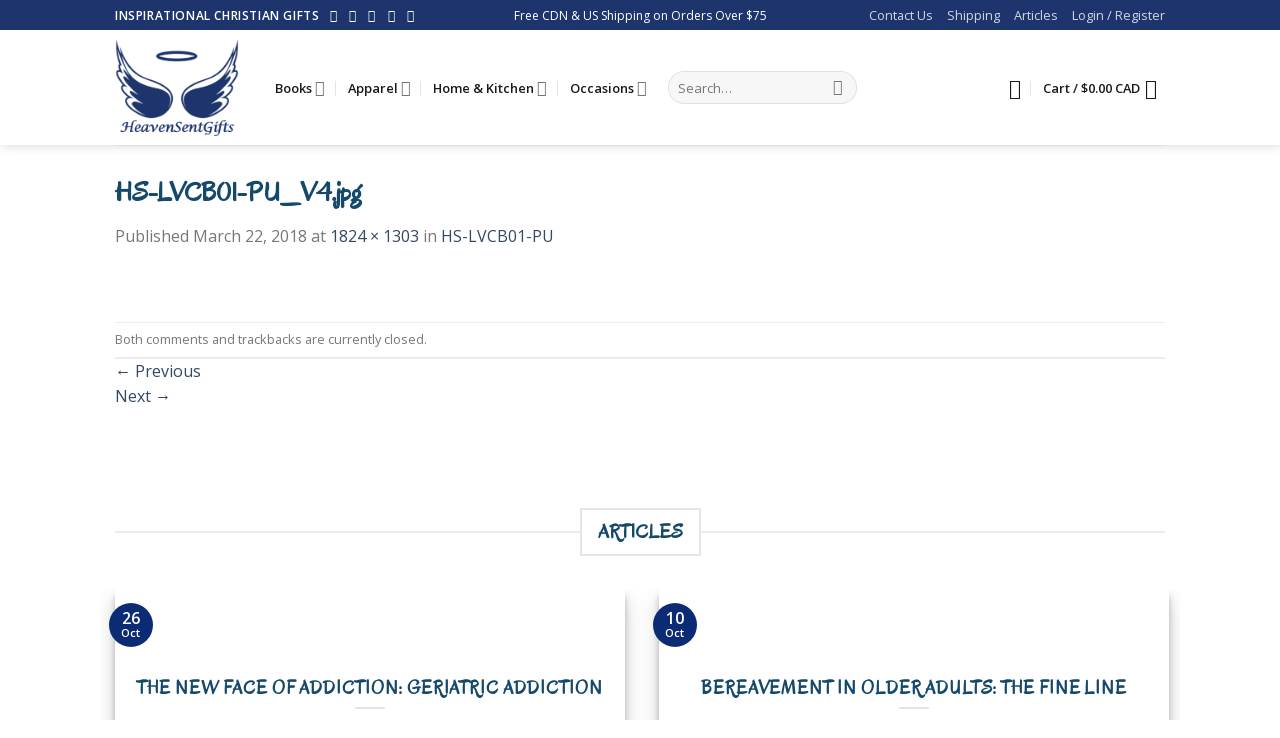

--- FILE ---
content_type: text/html; charset=UTF-8
request_url: https://heavensentgifts.ca/?attachment_id=4427
body_size: 55468
content:
<!DOCTYPE html>
<!--[if IE 9 ]> <html lang="en-US" class="ie9 loading-site no-js"> <![endif]-->
<!--[if IE 8 ]> <html lang="en-US" class="ie8 loading-site no-js"> <![endif]-->
<!--[if (gte IE 9)|!(IE)]><!--><html lang="en-US" class="loading-site no-js"> <!--<![endif]-->
<head>
	<meta charset="UTF-8" />
	<link rel="profile" href="https://gmpg.org/xfn/11" />
	<link rel="pingback" href="https://heavensentgifts.ca/xmlrpc.php" />

					<script>document.documentElement.className = document.documentElement.className + ' yes-js js_active js'</script>
				<script>(function(html){html.className = html.className.replace(/\bno-js\b/,'js')})(document.documentElement);</script>
<meta name='robots' content='index, follow, max-image-preview:large, max-snippet:-1, max-video-preview:-1' />
<meta name="viewport" content="width=device-width, initial-scale=1, maximum-scale=1" />
	<!-- This site is optimized with the Yoast SEO plugin v21.1 - https://yoast.com/wordpress/plugins/seo/ -->
	<title>HS-LVCB01-PU_V4.jpg | HeavenSentGifts</title>
	<link rel="canonical" href="https://heavensentgifts.ca/" />
	<meta property="og:locale" content="en_US" />
	<meta property="og:type" content="article" />
	<meta property="og:title" content="HS-LVCB01-PU_V4.jpg | HeavenSentGifts" />
	<meta property="og:url" content="https://heavensentgifts.ca/" />
	<meta property="og:site_name" content="HeavenSentGifts" />
	<meta property="article:publisher" content="https://www.facebook.com/Heavensentgiftsca-510219379312140/" />
	<meta property="og:image" content="https://heavensentgifts.ca" />
	<meta property="og:image:width" content="1824" />
	<meta property="og:image:height" content="1303" />
	<meta property="og:image:type" content="image/jpeg" />
	<meta name="twitter:card" content="summary_large_image" />
	<meta name="twitter:site" content="@heavensent_gift" />
	<script type="application/ld+json" class="yoast-schema-graph">{"@context":"https://schema.org","@graph":[{"@type":"WebPage","@id":"https://heavensentgifts.ca/","url":"https://heavensentgifts.ca/","name":"HS-LVCB01-PU_V4.jpg | HeavenSentGifts","isPartOf":{"@id":"https://heavensentgifts.ca/#website"},"primaryImageOfPage":{"@id":"https://heavensentgifts.ca/#primaryimage"},"image":{"@id":"https://heavensentgifts.ca/#primaryimage"},"thumbnailUrl":"https://heavensentgifts.ca/wp-content/uploads/2018/03/HS-LVCB01-PU_V4.jpg","datePublished":"2018-03-22T02:17:29+00:00","dateModified":"2018-03-22T02:17:29+00:00","breadcrumb":{"@id":"https://heavensentgifts.ca/#breadcrumb"},"inLanguage":"en-US","potentialAction":[{"@type":"ReadAction","target":["https://heavensentgifts.ca/"]}]},{"@type":"ImageObject","inLanguage":"en-US","@id":"https://heavensentgifts.ca/#primaryimage","url":"https://heavensentgifts.ca/wp-content/uploads/2018/03/HS-LVCB01-PU_V4.jpg","contentUrl":"https://heavensentgifts.ca/wp-content/uploads/2018/03/HS-LVCB01-PU_V4.jpg","width":1824,"height":1303},{"@type":"BreadcrumbList","@id":"https://heavensentgifts.ca/#breadcrumb","itemListElement":[{"@type":"ListItem","position":1,"name":"Home","item":"https://heavensentgifts.ca/"},{"@type":"ListItem","position":2,"name":"HS-LVCB01-PU","item":"https://heavensentgifts.ca/product/hs-lvcb01-pu/"},{"@type":"ListItem","position":3,"name":"HS-LVCB01-PU_V4.jpg"}]},{"@type":"WebSite","@id":"https://heavensentgifts.ca/#website","url":"https://heavensentgifts.ca/","name":"HeavenSentGifts","description":"Share your faith!","potentialAction":[{"@type":"SearchAction","target":{"@type":"EntryPoint","urlTemplate":"https://heavensentgifts.ca/?s={search_term_string}"},"query-input":"required name=search_term_string"}],"inLanguage":"en-US"}]}</script>
	<!-- / Yoast SEO plugin. -->


<link rel='dns-prefetch' href='//www.googletagmanager.com' />
<link rel='dns-prefetch' href='//maxcdn.bootstrapcdn.com' />
<link rel='dns-prefetch' href='//fonts.googleapis.com' />
<link rel="alternate" type="application/rss+xml" title="HeavenSentGifts &raquo; Feed" href="https://heavensentgifts.ca/feed/" />
		<!-- This site uses the Google Analytics by MonsterInsights plugin v9.11.1 - Using Analytics tracking - https://www.monsterinsights.com/ -->
		<!-- Note: MonsterInsights is not currently configured on this site. The site owner needs to authenticate with Google Analytics in the MonsterInsights settings panel. -->
					<!-- No tracking code set -->
				<!-- / Google Analytics by MonsterInsights -->
		<script type="text/javascript">
window._wpemojiSettings = {"baseUrl":"https:\/\/s.w.org\/images\/core\/emoji\/14.0.0\/72x72\/","ext":".png","svgUrl":"https:\/\/s.w.org\/images\/core\/emoji\/14.0.0\/svg\/","svgExt":".svg","source":{"concatemoji":"https:\/\/heavensentgifts.ca\/wp-includes\/js\/wp-emoji-release.min.js?ver=6.1.9"}};
/*! This file is auto-generated */
!function(e,a,t){var n,r,o,i=a.createElement("canvas"),p=i.getContext&&i.getContext("2d");function s(e,t){var a=String.fromCharCode,e=(p.clearRect(0,0,i.width,i.height),p.fillText(a.apply(this,e),0,0),i.toDataURL());return p.clearRect(0,0,i.width,i.height),p.fillText(a.apply(this,t),0,0),e===i.toDataURL()}function c(e){var t=a.createElement("script");t.src=e,t.defer=t.type="text/javascript",a.getElementsByTagName("head")[0].appendChild(t)}for(o=Array("flag","emoji"),t.supports={everything:!0,everythingExceptFlag:!0},r=0;r<o.length;r++)t.supports[o[r]]=function(e){if(p&&p.fillText)switch(p.textBaseline="top",p.font="600 32px Arial",e){case"flag":return s([127987,65039,8205,9895,65039],[127987,65039,8203,9895,65039])?!1:!s([55356,56826,55356,56819],[55356,56826,8203,55356,56819])&&!s([55356,57332,56128,56423,56128,56418,56128,56421,56128,56430,56128,56423,56128,56447],[55356,57332,8203,56128,56423,8203,56128,56418,8203,56128,56421,8203,56128,56430,8203,56128,56423,8203,56128,56447]);case"emoji":return!s([129777,127995,8205,129778,127999],[129777,127995,8203,129778,127999])}return!1}(o[r]),t.supports.everything=t.supports.everything&&t.supports[o[r]],"flag"!==o[r]&&(t.supports.everythingExceptFlag=t.supports.everythingExceptFlag&&t.supports[o[r]]);t.supports.everythingExceptFlag=t.supports.everythingExceptFlag&&!t.supports.flag,t.DOMReady=!1,t.readyCallback=function(){t.DOMReady=!0},t.supports.everything||(n=function(){t.readyCallback()},a.addEventListener?(a.addEventListener("DOMContentLoaded",n,!1),e.addEventListener("load",n,!1)):(e.attachEvent("onload",n),a.attachEvent("onreadystatechange",function(){"complete"===a.readyState&&t.readyCallback()})),(e=t.source||{}).concatemoji?c(e.concatemoji):e.wpemoji&&e.twemoji&&(c(e.twemoji),c(e.wpemoji)))}(window,document,window._wpemojiSettings);
</script>
<style type="text/css">
img.wp-smiley,
img.emoji {
	display: inline !important;
	border: none !important;
	box-shadow: none !important;
	height: 1em !important;
	width: 1em !important;
	margin: 0 0.07em !important;
	vertical-align: -0.1em !important;
	background: none !important;
	padding: 0 !important;
}
</style>
	
<link rel='stylesheet' id='wc-square-cart-checkout-block-css' href='https://heavensentgifts.ca/wp-content/plugins/woocommerce-square/assets/css/frontend/wc-square-cart-checkout-blocks.min.css?ver=3.6.1' type='text/css' media='all' />
<link rel='stylesheet' id='wp-block-library-css' href='https://heavensentgifts.ca/wp-includes/css/dist/block-library/style.min.css?ver=6.1.9' type='text/css' media='all' />
<link rel='stylesheet' id='wc-blocks-vendors-style-css' href='https://heavensentgifts.ca/wp-content/plugins/woocommerce/packages/woocommerce-blocks/build/wc-blocks-vendors-style.css?ver=9.4.4' type='text/css' media='all' />
<link rel='stylesheet' id='wc-blocks-style-css' href='https://heavensentgifts.ca/wp-content/plugins/woocommerce/packages/woocommerce-blocks/build/wc-blocks-style.css?ver=9.4.4' type='text/css' media='all' />
<link rel='stylesheet' id='classic-theme-styles-css' href='https://heavensentgifts.ca/wp-includes/css/classic-themes.min.css?ver=1' type='text/css' media='all' />
<style id='global-styles-inline-css' type='text/css'>
body{--wp--preset--color--black: #000000;--wp--preset--color--cyan-bluish-gray: #abb8c3;--wp--preset--color--white: #ffffff;--wp--preset--color--pale-pink: #f78da7;--wp--preset--color--vivid-red: #cf2e2e;--wp--preset--color--luminous-vivid-orange: #ff6900;--wp--preset--color--luminous-vivid-amber: #fcb900;--wp--preset--color--light-green-cyan: #7bdcb5;--wp--preset--color--vivid-green-cyan: #00d084;--wp--preset--color--pale-cyan-blue: #8ed1fc;--wp--preset--color--vivid-cyan-blue: #0693e3;--wp--preset--color--vivid-purple: #9b51e0;--wp--preset--gradient--vivid-cyan-blue-to-vivid-purple: linear-gradient(135deg,rgba(6,147,227,1) 0%,rgb(155,81,224) 100%);--wp--preset--gradient--light-green-cyan-to-vivid-green-cyan: linear-gradient(135deg,rgb(122,220,180) 0%,rgb(0,208,130) 100%);--wp--preset--gradient--luminous-vivid-amber-to-luminous-vivid-orange: linear-gradient(135deg,rgba(252,185,0,1) 0%,rgba(255,105,0,1) 100%);--wp--preset--gradient--luminous-vivid-orange-to-vivid-red: linear-gradient(135deg,rgba(255,105,0,1) 0%,rgb(207,46,46) 100%);--wp--preset--gradient--very-light-gray-to-cyan-bluish-gray: linear-gradient(135deg,rgb(238,238,238) 0%,rgb(169,184,195) 100%);--wp--preset--gradient--cool-to-warm-spectrum: linear-gradient(135deg,rgb(74,234,220) 0%,rgb(151,120,209) 20%,rgb(207,42,186) 40%,rgb(238,44,130) 60%,rgb(251,105,98) 80%,rgb(254,248,76) 100%);--wp--preset--gradient--blush-light-purple: linear-gradient(135deg,rgb(255,206,236) 0%,rgb(152,150,240) 100%);--wp--preset--gradient--blush-bordeaux: linear-gradient(135deg,rgb(254,205,165) 0%,rgb(254,45,45) 50%,rgb(107,0,62) 100%);--wp--preset--gradient--luminous-dusk: linear-gradient(135deg,rgb(255,203,112) 0%,rgb(199,81,192) 50%,rgb(65,88,208) 100%);--wp--preset--gradient--pale-ocean: linear-gradient(135deg,rgb(255,245,203) 0%,rgb(182,227,212) 50%,rgb(51,167,181) 100%);--wp--preset--gradient--electric-grass: linear-gradient(135deg,rgb(202,248,128) 0%,rgb(113,206,126) 100%);--wp--preset--gradient--midnight: linear-gradient(135deg,rgb(2,3,129) 0%,rgb(40,116,252) 100%);--wp--preset--duotone--dark-grayscale: url('#wp-duotone-dark-grayscale');--wp--preset--duotone--grayscale: url('#wp-duotone-grayscale');--wp--preset--duotone--purple-yellow: url('#wp-duotone-purple-yellow');--wp--preset--duotone--blue-red: url('#wp-duotone-blue-red');--wp--preset--duotone--midnight: url('#wp-duotone-midnight');--wp--preset--duotone--magenta-yellow: url('#wp-duotone-magenta-yellow');--wp--preset--duotone--purple-green: url('#wp-duotone-purple-green');--wp--preset--duotone--blue-orange: url('#wp-duotone-blue-orange');--wp--preset--font-size--small: 13px;--wp--preset--font-size--medium: 20px;--wp--preset--font-size--large: 36px;--wp--preset--font-size--x-large: 42px;--wp--preset--spacing--20: 0.44rem;--wp--preset--spacing--30: 0.67rem;--wp--preset--spacing--40: 1rem;--wp--preset--spacing--50: 1.5rem;--wp--preset--spacing--60: 2.25rem;--wp--preset--spacing--70: 3.38rem;--wp--preset--spacing--80: 5.06rem;}:where(.is-layout-flex){gap: 0.5em;}body .is-layout-flow > .alignleft{float: left;margin-inline-start: 0;margin-inline-end: 2em;}body .is-layout-flow > .alignright{float: right;margin-inline-start: 2em;margin-inline-end: 0;}body .is-layout-flow > .aligncenter{margin-left: auto !important;margin-right: auto !important;}body .is-layout-constrained > .alignleft{float: left;margin-inline-start: 0;margin-inline-end: 2em;}body .is-layout-constrained > .alignright{float: right;margin-inline-start: 2em;margin-inline-end: 0;}body .is-layout-constrained > .aligncenter{margin-left: auto !important;margin-right: auto !important;}body .is-layout-constrained > :where(:not(.alignleft):not(.alignright):not(.alignfull)){max-width: var(--wp--style--global--content-size);margin-left: auto !important;margin-right: auto !important;}body .is-layout-constrained > .alignwide{max-width: var(--wp--style--global--wide-size);}body .is-layout-flex{display: flex;}body .is-layout-flex{flex-wrap: wrap;align-items: center;}body .is-layout-flex > *{margin: 0;}:where(.wp-block-columns.is-layout-flex){gap: 2em;}.has-black-color{color: var(--wp--preset--color--black) !important;}.has-cyan-bluish-gray-color{color: var(--wp--preset--color--cyan-bluish-gray) !important;}.has-white-color{color: var(--wp--preset--color--white) !important;}.has-pale-pink-color{color: var(--wp--preset--color--pale-pink) !important;}.has-vivid-red-color{color: var(--wp--preset--color--vivid-red) !important;}.has-luminous-vivid-orange-color{color: var(--wp--preset--color--luminous-vivid-orange) !important;}.has-luminous-vivid-amber-color{color: var(--wp--preset--color--luminous-vivid-amber) !important;}.has-light-green-cyan-color{color: var(--wp--preset--color--light-green-cyan) !important;}.has-vivid-green-cyan-color{color: var(--wp--preset--color--vivid-green-cyan) !important;}.has-pale-cyan-blue-color{color: var(--wp--preset--color--pale-cyan-blue) !important;}.has-vivid-cyan-blue-color{color: var(--wp--preset--color--vivid-cyan-blue) !important;}.has-vivid-purple-color{color: var(--wp--preset--color--vivid-purple) !important;}.has-black-background-color{background-color: var(--wp--preset--color--black) !important;}.has-cyan-bluish-gray-background-color{background-color: var(--wp--preset--color--cyan-bluish-gray) !important;}.has-white-background-color{background-color: var(--wp--preset--color--white) !important;}.has-pale-pink-background-color{background-color: var(--wp--preset--color--pale-pink) !important;}.has-vivid-red-background-color{background-color: var(--wp--preset--color--vivid-red) !important;}.has-luminous-vivid-orange-background-color{background-color: var(--wp--preset--color--luminous-vivid-orange) !important;}.has-luminous-vivid-amber-background-color{background-color: var(--wp--preset--color--luminous-vivid-amber) !important;}.has-light-green-cyan-background-color{background-color: var(--wp--preset--color--light-green-cyan) !important;}.has-vivid-green-cyan-background-color{background-color: var(--wp--preset--color--vivid-green-cyan) !important;}.has-pale-cyan-blue-background-color{background-color: var(--wp--preset--color--pale-cyan-blue) !important;}.has-vivid-cyan-blue-background-color{background-color: var(--wp--preset--color--vivid-cyan-blue) !important;}.has-vivid-purple-background-color{background-color: var(--wp--preset--color--vivid-purple) !important;}.has-black-border-color{border-color: var(--wp--preset--color--black) !important;}.has-cyan-bluish-gray-border-color{border-color: var(--wp--preset--color--cyan-bluish-gray) !important;}.has-white-border-color{border-color: var(--wp--preset--color--white) !important;}.has-pale-pink-border-color{border-color: var(--wp--preset--color--pale-pink) !important;}.has-vivid-red-border-color{border-color: var(--wp--preset--color--vivid-red) !important;}.has-luminous-vivid-orange-border-color{border-color: var(--wp--preset--color--luminous-vivid-orange) !important;}.has-luminous-vivid-amber-border-color{border-color: var(--wp--preset--color--luminous-vivid-amber) !important;}.has-light-green-cyan-border-color{border-color: var(--wp--preset--color--light-green-cyan) !important;}.has-vivid-green-cyan-border-color{border-color: var(--wp--preset--color--vivid-green-cyan) !important;}.has-pale-cyan-blue-border-color{border-color: var(--wp--preset--color--pale-cyan-blue) !important;}.has-vivid-cyan-blue-border-color{border-color: var(--wp--preset--color--vivid-cyan-blue) !important;}.has-vivid-purple-border-color{border-color: var(--wp--preset--color--vivid-purple) !important;}.has-vivid-cyan-blue-to-vivid-purple-gradient-background{background: var(--wp--preset--gradient--vivid-cyan-blue-to-vivid-purple) !important;}.has-light-green-cyan-to-vivid-green-cyan-gradient-background{background: var(--wp--preset--gradient--light-green-cyan-to-vivid-green-cyan) !important;}.has-luminous-vivid-amber-to-luminous-vivid-orange-gradient-background{background: var(--wp--preset--gradient--luminous-vivid-amber-to-luminous-vivid-orange) !important;}.has-luminous-vivid-orange-to-vivid-red-gradient-background{background: var(--wp--preset--gradient--luminous-vivid-orange-to-vivid-red) !important;}.has-very-light-gray-to-cyan-bluish-gray-gradient-background{background: var(--wp--preset--gradient--very-light-gray-to-cyan-bluish-gray) !important;}.has-cool-to-warm-spectrum-gradient-background{background: var(--wp--preset--gradient--cool-to-warm-spectrum) !important;}.has-blush-light-purple-gradient-background{background: var(--wp--preset--gradient--blush-light-purple) !important;}.has-blush-bordeaux-gradient-background{background: var(--wp--preset--gradient--blush-bordeaux) !important;}.has-luminous-dusk-gradient-background{background: var(--wp--preset--gradient--luminous-dusk) !important;}.has-pale-ocean-gradient-background{background: var(--wp--preset--gradient--pale-ocean) !important;}.has-electric-grass-gradient-background{background: var(--wp--preset--gradient--electric-grass) !important;}.has-midnight-gradient-background{background: var(--wp--preset--gradient--midnight) !important;}.has-small-font-size{font-size: var(--wp--preset--font-size--small) !important;}.has-medium-font-size{font-size: var(--wp--preset--font-size--medium) !important;}.has-large-font-size{font-size: var(--wp--preset--font-size--large) !important;}.has-x-large-font-size{font-size: var(--wp--preset--font-size--x-large) !important;}
.wp-block-navigation a:where(:not(.wp-element-button)){color: inherit;}
:where(.wp-block-columns.is-layout-flex){gap: 2em;}
.wp-block-pullquote{font-size: 1.5em;line-height: 1.6;}
</style>
<link rel='stylesheet' id='aptf-pro-bxslider-css-css' href='https://heavensentgifts.ca/wp-content/plugins/accesspress-twitter-feed-pro/css/jquery.bxslider.css?ver=1.1.4' type='text/css' media='all' />
<link rel='stylesheet' id='aptf-pro-lightbox-css-css' href='https://heavensentgifts.ca/wp-content/plugins/accesspress-twitter-feed-pro/css/lightbox.css?ver=1.1.4' type='text/css' media='all' />
<link rel='stylesheet' id='aptf-pro-front-css-css' href='https://heavensentgifts.ca/wp-content/plugins/accesspress-twitter-feed-pro/css/frontend.css?ver=1.1.4' type='text/css' media='all' />
<link rel='stylesheet' id='aptf-pro-font-css-css' href='https://heavensentgifts.ca/wp-content/plugins/accesspress-twitter-feed-pro/css/fonts.css?ver=1.1.4' type='text/css' media='all' />
<link rel='stylesheet' id='aptf-pro-fontawesome-css' href='//maxcdn.bootstrapcdn.com/font-awesome/4.3.0/css/font-awesome.min.css?ver=1.1.4' type='text/css' media='all' />
<link rel='stylesheet' id='dashicons-css' href='https://heavensentgifts.ca/wp-includes/css/dashicons.min.css?ver=6.1.9' type='text/css' media='all' />
<style id='dashicons-inline-css' type='text/css'>
[data-font="Dashicons"]:before {font-family: 'Dashicons' !important;content: attr(data-icon) !important;speak: none !important;font-weight: normal !important;font-variant: normal !important;text-transform: none !important;line-height: 1 !important;font-style: normal !important;-webkit-font-smoothing: antialiased !important;-moz-osx-font-smoothing: grayscale !important;}
</style>
<link rel='stylesheet' id='admin-bar-css' href='https://heavensentgifts.ca/wp-includes/css/admin-bar.min.css?ver=6.1.9' type='text/css' media='all' />
<style id='admin-bar-inline-css' type='text/css'>

    /* Hide CanvasJS credits for P404 charts specifically */
    #p404RedirectChart .canvasjs-chart-credit {
        display: none !important;
    }
    
    #p404RedirectChart canvas {
        border-radius: 6px;
    }

    .p404-redirect-adminbar-weekly-title {
        font-weight: bold;
        font-size: 14px;
        color: #fff;
        margin-bottom: 6px;
    }

    #wpadminbar #wp-admin-bar-p404_free_top_button .ab-icon:before {
        content: "\f103";
        color: #dc3545;
        top: 3px;
    }
    
    #wp-admin-bar-p404_free_top_button .ab-item {
        min-width: 80px !important;
        padding: 0px !important;
    }
    
    /* Ensure proper positioning and z-index for P404 dropdown */
    .p404-redirect-adminbar-dropdown-wrap { 
        min-width: 0; 
        padding: 0;
        position: static !important;
    }
    
    #wpadminbar #wp-admin-bar-p404_free_top_button_dropdown {
        position: static !important;
    }
    
    #wpadminbar #wp-admin-bar-p404_free_top_button_dropdown .ab-item {
        padding: 0 !important;
        margin: 0 !important;
    }
    
    .p404-redirect-dropdown-container {
        min-width: 340px;
        padding: 18px 18px 12px 18px;
        background: #23282d !important;
        color: #fff;
        border-radius: 12px;
        box-shadow: 0 8px 32px rgba(0,0,0,0.25);
        margin-top: 10px;
        position: relative !important;
        z-index: 999999 !important;
        display: block !important;
        border: 1px solid #444;
    }
    
    /* Ensure P404 dropdown appears on hover */
    #wpadminbar #wp-admin-bar-p404_free_top_button .p404-redirect-dropdown-container { 
        display: none !important;
    }
    
    #wpadminbar #wp-admin-bar-p404_free_top_button:hover .p404-redirect-dropdown-container { 
        display: block !important;
    }
    
    #wpadminbar #wp-admin-bar-p404_free_top_button:hover #wp-admin-bar-p404_free_top_button_dropdown .p404-redirect-dropdown-container {
        display: block !important;
    }
    
    .p404-redirect-card {
        background: #2c3338;
        border-radius: 8px;
        padding: 18px 18px 12px 18px;
        box-shadow: 0 2px 8px rgba(0,0,0,0.07);
        display: flex;
        flex-direction: column;
        align-items: flex-start;
        border: 1px solid #444;
    }
    
    .p404-redirect-btn {
        display: inline-block;
        background: #dc3545;
        color: #fff !important;
        font-weight: bold;
        padding: 5px 22px;
        border-radius: 8px;
        text-decoration: none;
        font-size: 17px;
        transition: background 0.2s, box-shadow 0.2s;
        margin-top: 8px;
        box-shadow: 0 2px 8px rgba(220,53,69,0.15);
        text-align: center;
        line-height: 1.6;
    }
    
    .p404-redirect-btn:hover {
        background: #c82333;
        color: #fff !important;
        box-shadow: 0 4px 16px rgba(220,53,69,0.25);
    }
    
    /* Prevent conflicts with other admin bar dropdowns */
    #wpadminbar .ab-top-menu > li:hover > .ab-item,
    #wpadminbar .ab-top-menu > li.hover > .ab-item {
        z-index: auto;
    }
    
    #wpadminbar #wp-admin-bar-p404_free_top_button:hover > .ab-item {
        z-index: 999998 !important;
    }
    
</style>
<link rel='stylesheet' id='contact-form-7-css' href='https://heavensentgifts.ca/wp-content/plugins/contact-form-7/includes/css/styles.css?ver=5.7.4' type='text/css' media='all' />
<link rel='stylesheet' id='fpd-js-css' href='https://heavensentgifts.ca/wp-content/plugins/fancy-product-designer/assets/css/FancyProductDesigner-all.min.css?ver=6.1.4' type='text/css' media='all' />
<link rel='stylesheet' id='fpd-single-product-css' href='https://heavensentgifts.ca/wp-content/plugins/fancy-product-designer/assets/css/fancy-product.css?ver=6.1.4' type='text/css' media='all' />
<link rel='stylesheet' id='trwca-style-css' href='https://heavensentgifts.ca/wp-content/plugins/woocommerce-category-accordion/assets/css/trwca-style.min.css?ver=1.0' type='text/css' media='all' />
<link rel='stylesheet' id='icon-font-css' href='https://heavensentgifts.ca/wp-content/plugins/woocommerce-category-accordion/assets/css/font-awesome.min.css?ver=1.0' type='text/css' media='all' />
<link rel='stylesheet' id='cxecrt-tip-tip-css' href='https://heavensentgifts.ca/wp-content/plugins/woocommerce-email-cart/assets/js/tip-tip/tipTip.css?ver=2.20' type='text/css' media='all' />
<link rel='stylesheet' id='cxecrt-icon-font-css' href='https://heavensentgifts.ca/wp-content/plugins/woocommerce-email-cart/assets/fontello/css/cxecrt-icon-font.css?ver=2.20' type='text/css' media='all' />
<link rel='stylesheet' id='cxecrt-css-css' href='https://heavensentgifts.ca/wp-content/plugins/woocommerce-email-cart/assets/css/ec-style.css?ver=2.20' type='text/css' media='screen' />
<style id='woocommerce-inline-inline-css' type='text/css'>
.woocommerce form .form-row .required { visibility: visible; }
</style>
<link rel='stylesheet' id='wp-iec-font-awesome-css' href='https://heavensentgifts.ca/wp-content/plugins/wp-iecards/assets/css/font-awesome.min.css?ver=1.0.3' type='text/css' media='all' />
<link rel='stylesheet' id='wp-iec-magnific-popup-style-css' href='https://heavensentgifts.ca/wp-content/plugins/wp-iecards/assets/css/magnific-popup.css?ver=1.0.3' type='text/css' media='all' />
<link rel='stylesheet' id='wp-iec-public-css' href='https://heavensentgifts.ca/wp-content/plugins/wp-iecards/assets/css/wp-iec-public.css?ver=1.0.3' type='text/css' media='all' />
<link rel='stylesheet' id='wc-gateway-ppec-frontend-css' href='https://heavensentgifts.ca/wp-content/plugins/woocommerce-gateway-paypal-express-checkout/assets/css/wc-gateway-ppec-frontend.css?ver=2.1.3' type='text/css' media='all' />
<link rel='stylesheet' id='flatsome-icons-css' href='https://heavensentgifts.ca/wp-content/themes/flatsome/assets/css/fl-icons.css?ver=3.12' type='text/css' media='all' />
<link rel='stylesheet' id='flatsome-fancy-product-designer-css' href='https://heavensentgifts.ca/wp-content/themes/flatsome/inc/integrations/wc-product-designer/product-designer.css?ver=6.1.9' type='text/css' media='all' />
<link rel='stylesheet' id='flatsome-woocommerce-wishlist-css' href='https://heavensentgifts.ca/wp-content/themes/flatsome/inc/integrations/wc-yith-wishlist/wishlist.css?ver=3.10.2' type='text/css' media='all' />
<link rel='stylesheet' id='threesixty-css' href='https://heavensentgifts.ca/wp-content/plugins/smart-product-viewer/includes/css/360.css?ver=6.1.9' type='text/css' media='all' />
<link rel='stylesheet' id='magnific-popup-css' href='https://heavensentgifts.ca/wp-content/plugins/smart-product-viewer/includes/css/magnific-popup.css?ver=6.1.9' type='text/css' media='all' />
<link rel='stylesheet' id='flatsome-main-css' href='https://heavensentgifts.ca/wp-content/themes/flatsome/assets/css/flatsome.css?ver=3.12.3' type='text/css' media='all' />
<link rel='stylesheet' id='flatsome-shop-css' href='https://heavensentgifts.ca/wp-content/themes/flatsome/assets/css/flatsome-shop.css?ver=3.12.3' type='text/css' media='all' />
<link rel='stylesheet' id='flatsome-style-css' href='https://heavensentgifts.ca/wp-content/themes/flatsome-child/style.css?ver=3.0' type='text/css' media='all' />
<link rel='stylesheet' id='flatsome-googlefonts-css' href='//fonts.googleapis.com/css?family=Oregano%3Aregular%2Cregular%7COpen+Sans%3Aregular%2Cregular%2C600%7CDancing+Script%3Aregular%2C400&#038;display=swap&#038;ver=3.9' type='text/css' media='all' />
<script type='text/javascript' src='https://heavensentgifts.ca/wp-includes/js/jquery/jquery.min.js?ver=3.6.1' id='jquery-core-js'></script>
<script type='text/javascript' src='https://heavensentgifts.ca/wp-includes/js/jquery/jquery-migrate.min.js?ver=3.3.2' id='jquery-migrate-js'></script>
<script type='text/javascript' src='https://heavensentgifts.ca/wp-content/plugins/accesspress-twitter-feed-pro/js/jquery.easing.min.js?ver=1.1.4' id='aptf-pro-easing-js'></script>
<script type='text/javascript' src='https://heavensentgifts.ca/wp-content/plugins/accesspress-twitter-feed-pro/js/jquery.easy-ticker.min.js?ver=1.1.4' id='aptf-pro-easy-ticker-js'></script>
<script type='text/javascript' src='https://heavensentgifts.ca/wp-content/plugins/accesspress-twitter-feed-pro/js/jquery.bxslider.min.js?ver=1.1.4' id='aptf-pro-bxslider-js-js'></script>
<script type='text/javascript' src='https://heavensentgifts.ca/wp-content/plugins/accesspress-twitter-feed-pro/js/lightbox.js?ver=1.1.4' id='aptf-pro-lightbox-js-js'></script>
<script type='text/javascript' src='https://heavensentgifts.ca/wp-content/plugins/accesspress-twitter-feed-pro/js/frontend.js?ver=1.1.4' id='aptf-pro-front-js-js'></script>
<script type='text/javascript' src='https://heavensentgifts.ca/wp-content/plugins/woocommerce-category-accordion/assets/js/trwca-script.min.js?ver=1.0' id='trwca_script-js'></script>
<script type='text/javascript' src='https://heavensentgifts.ca/wp-content/plugins/smart-product-viewer/includes/js/jquery.magnific-popup.min.js?ver=6.1.9' id='magnific-popup-js'></script>
<script type='text/javascript' src='https://heavensentgifts.ca/wp-content/plugins/smart-product-viewer/includes/js/smart.product.min.js?ver=6.1.9' id='smart-product-js'></script>
<link rel="https://api.w.org/" href="https://heavensentgifts.ca/wp-json/" /><link rel="alternate" type="application/json" href="https://heavensentgifts.ca/wp-json/wp/v2/media/4427" /><link rel="EditURI" type="application/rsd+xml" title="RSD" href="https://heavensentgifts.ca/xmlrpc.php?rsd" />
<link rel="wlwmanifest" type="application/wlwmanifest+xml" href="https://heavensentgifts.ca/wp-includes/wlwmanifest.xml" />
<meta name="generator" content="WordPress 6.1.9" />
<meta name="generator" content="WooCommerce 7.4.1" />
<link rel='shortlink' href='https://heavensentgifts.ca/?p=4427' />
<link rel="alternate" type="application/json+oembed" href="https://heavensentgifts.ca/wp-json/oembed/1.0/embed?url=https%3A%2F%2Fheavensentgifts.ca%2F%3Fattachment_id%3D4427%23main" />
<link rel="alternate" type="text/xml+oembed" href="https://heavensentgifts.ca/wp-json/oembed/1.0/embed?url=https%3A%2F%2Fheavensentgifts.ca%2F%3Fattachment_id%3D4427%23main&#038;format=xml" />
            <style type="text/css">
                .rp_estimated_date{
                    color:#1e73be;
                    font-size:14px;
                }
                .date_for_variation{display:none;}
            </style>
            <style>.bg{opacity: 0; transition: opacity 1s; -webkit-transition: opacity 1s;} .bg-loaded{opacity: 1;}</style><!--[if IE]><link rel="stylesheet" type="text/css" href="https://heavensentgifts.ca/wp-content/themes/flatsome/assets/css/ie-fallback.css"><script src="//cdnjs.cloudflare.com/ajax/libs/html5shiv/3.6.1/html5shiv.js"></script><script>var head = document.getElementsByTagName('head')[0],style = document.createElement('style');style.type = 'text/css';style.styleSheet.cssText = ':before,:after{content:none !important';head.appendChild(style);setTimeout(function(){head.removeChild(style);}, 0);</script><script src="https://heavensentgifts.ca/wp-content/themes/flatsome/assets/libs/ie-flexibility.js"></script><![endif]-->	<noscript><style>.woocommerce-product-gallery{ opacity: 1 !important; }</style></noscript>
				<script  type="text/javascript">
				!function(f,b,e,v,n,t,s){if(f.fbq)return;n=f.fbq=function(){n.callMethod?
					n.callMethod.apply(n,arguments):n.queue.push(arguments)};if(!f._fbq)f._fbq=n;
					n.push=n;n.loaded=!0;n.version='2.0';n.queue=[];t=b.createElement(e);t.async=!0;
					t.src=v;s=b.getElementsByTagName(e)[0];s.parentNode.insertBefore(t,s)}(window,
					document,'script','https://connect.facebook.net/en_US/fbevents.js');
			</script>
			<!-- WooCommerce Facebook Integration Begin -->
			<script  type="text/javascript">

				fbq('init', '899957283485937', {}, {
    "agent": "woocommerce-7.4.1-3.0.14"
});

				fbq( 'track', 'PageView', {
    "source": "woocommerce",
    "version": "7.4.1",
    "pluginVersion": "3.0.14"
} );

				document.addEventListener( 'DOMContentLoaded', function() {
					jQuery && jQuery( function( $ ) {
						// Insert placeholder for events injected when a product is added to the cart through AJAX.
						$( document.body ).append( '<div class=\"wc-facebook-pixel-event-placeholder\"></div>' );
					} );
				}, false );

			</script>
			<!-- WooCommerce Facebook Integration End -->
			<link rel="icon" href="https://heavensentgifts.ca/wp-content/uploads/2017/04/cropped-HSG_Logo_plain_ico3-32x32.jpg" sizes="32x32" />
<link rel="icon" href="https://heavensentgifts.ca/wp-content/uploads/2017/04/cropped-HSG_Logo_plain_ico3-192x192.jpg" sizes="192x192" />
<link rel="apple-touch-icon" href="https://heavensentgifts.ca/wp-content/uploads/2017/04/cropped-HSG_Logo_plain_ico3-180x180.jpg" />
<meta name="msapplication-TileImage" content="https://heavensentgifts.ca/wp-content/uploads/2017/04/cropped-HSG_Logo_plain_ico3-270x270.jpg" />
<style id="custom-css" type="text/css">:root {--primary-color: #0B2C75;}.header-main{height: 115px}#logo img{max-height: 115px}#logo{width:130px;}#logo img{padding:9px 0;}.stuck #logo img{padding:7px 0;}.header-bottom{min-height: 35px}.header-top{min-height: 24px}.transparent .header-main{height: 265px}.transparent #logo img{max-height: 265px}.has-transparent + .page-title:first-of-type,.has-transparent + #main > .page-title,.has-transparent + #main > div > .page-title,.has-transparent + #main .page-header-wrapper:first-of-type .page-title{padding-top: 295px;}.header.show-on-scroll,.stuck .header-main{height:59px!important}.stuck #logo img{max-height: 59px!important}.search-form{ width: 26%;}.header-bg-color, .header-wrapper {background-color: rgba(255,255,255,0.63)}.header-bottom {background-color: #FFFFFF}.header-main .nav > li > a{line-height: 16px }.stuck .header-main .nav > li > a{line-height: 39px }.header-bottom-nav > li > a{line-height: 13px }@media (max-width: 549px) {.header-main{height: 81px}#logo img{max-height: 81px}}.nav-dropdown{font-size:100%}.header-top{background-color:#1D356C!important;}/* Color */.accordion-title.active, .has-icon-bg .icon .icon-inner,.logo a, .primary.is-underline, .primary.is-link, .badge-outline .badge-inner, .nav-outline > li.active> a,.nav-outline >li.active > a, .cart-icon strong,[data-color='primary'], .is-outline.primary{color: #0B2C75;}/* Color !important */[data-text-color="primary"]{color: #0B2C75!important;}/* Background Color */[data-text-bg="primary"]{background-color: #0B2C75;}/* Background */.scroll-to-bullets a,.featured-title, .label-new.menu-item > a:after, .nav-pagination > li > .current,.nav-pagination > li > span:hover,.nav-pagination > li > a:hover,.has-hover:hover .badge-outline .badge-inner,button[type="submit"], .button.wc-forward:not(.checkout):not(.checkout-button), .button.submit-button, .button.primary:not(.is-outline),.featured-table .title,.is-outline:hover, .has-icon:hover .icon-label,.nav-dropdown-bold .nav-column li > a:hover, .nav-dropdown.nav-dropdown-bold > li > a:hover, .nav-dropdown-bold.dark .nav-column li > a:hover, .nav-dropdown.nav-dropdown-bold.dark > li > a:hover, .is-outline:hover, .tagcloud a:hover,.grid-tools a, input[type='submit']:not(.is-form), .box-badge:hover .box-text, input.button.alt,.nav-box > li > a:hover,.nav-box > li.active > a,.nav-pills > li.active > a ,.current-dropdown .cart-icon strong, .cart-icon:hover strong, .nav-line-bottom > li > a:before, .nav-line-grow > li > a:before, .nav-line > li > a:before,.banner, .header-top, .slider-nav-circle .flickity-prev-next-button:hover svg, .slider-nav-circle .flickity-prev-next-button:hover .arrow, .primary.is-outline:hover, .button.primary:not(.is-outline), input[type='submit'].primary, input[type='submit'].primary, input[type='reset'].button, input[type='button'].primary, .badge-inner{background-color: #0B2C75;}/* Border */.nav-vertical.nav-tabs > li.active > a,.scroll-to-bullets a.active,.nav-pagination > li > .current,.nav-pagination > li > span:hover,.nav-pagination > li > a:hover,.has-hover:hover .badge-outline .badge-inner,.accordion-title.active,.featured-table,.is-outline:hover, .tagcloud a:hover,blockquote, .has-border, .cart-icon strong:after,.cart-icon strong,.blockUI:before, .processing:before,.loading-spin, .slider-nav-circle .flickity-prev-next-button:hover svg, .slider-nav-circle .flickity-prev-next-button:hover .arrow, .primary.is-outline:hover{border-color: #0B2C75}.nav-tabs > li.active > a{border-top-color: #0B2C75}.widget_shopping_cart_content .blockUI.blockOverlay:before { border-left-color: #0B2C75 }.woocommerce-checkout-review-order .blockUI.blockOverlay:before { border-left-color: #0B2C75 }/* Fill */.slider .flickity-prev-next-button:hover svg,.slider .flickity-prev-next-button:hover .arrow{fill: #0B2C75;}/* Background Color */[data-icon-label]:after, .secondary.is-underline:hover,.secondary.is-outline:hover,.icon-label,.button.secondary:not(.is-outline),.button.alt:not(.is-outline), .badge-inner.on-sale, .button.checkout, .single_add_to_cart_button, .current .breadcrumb-step{ background-color:#1B3EBA; }[data-text-bg="secondary"]{background-color: #1B3EBA;}/* Color */.secondary.is-underline,.secondary.is-link, .secondary.is-outline,.stars a.active, .star-rating:before, .woocommerce-page .star-rating:before,.star-rating span:before, .color-secondary{color: #1B3EBA}/* Color !important */[data-text-color="secondary"]{color: #1B3EBA!important;}/* Border */.secondary.is-outline:hover{border-color:#1B3EBA}.success.is-underline:hover,.success.is-outline:hover,.success{background-color: #3D3D3D}.success-color, .success.is-link, .success.is-outline{color: #3D3D3D;}.success-border{border-color: #3D3D3D!important;}/* Color !important */[data-text-color="success"]{color: #3D3D3D!important;}/* Background Color */[data-text-bg="success"]{background-color: #3D3D3D;}.alert.is-underline:hover,.alert.is-outline:hover,.alert{background-color: #00AF02}.alert.is-link, .alert.is-outline, .color-alert{color: #00AF02;}/* Color !important */[data-text-color="alert"]{color: #00AF02!important;}/* Background Color */[data-text-bg="alert"]{background-color: #00AF02;}body{font-size: 100%;}@media screen and (max-width: 549px){body{font-size: 100%;}}body{font-family:"Open Sans", sans-serif}body{font-weight: 0}body{color: #777777}.nav > li > a {font-family:"Open Sans", sans-serif;}.mobile-sidebar-levels-2 .nav > li > ul > li > a {font-family:"Open Sans", sans-serif;}.nav > li > a {font-weight: 600;}.mobile-sidebar-levels-2 .nav > li > ul > li > a {font-weight: 600;}h1,h2,h3,h4,h5,h6,.heading-font, .off-canvas-center .nav-sidebar.nav-vertical > li > a{font-family: "Oregano", sans-serif;}h1,h2,h3,h4,h5,h6,.heading-font,.banner h1,.banner h2{font-weight: 0;}h1,h2,h3,h4,h5,h6,.heading-font{color: #15496B;}.alt-font{font-family: "Dancing Script", sans-serif;}.alt-font{font-weight: 400!important;}.header:not(.transparent) .header-nav.nav > li > a {color: #191919;}@media screen and (min-width: 550px){.products .box-vertical .box-image{min-width: 300px!important;width: 300px!important;}}.footer-1{background-color: rgba(29,53,108,0.16)}.footer-2{background-color: #1D356C}.absolute-footer, html{background-color: #FFFFFF}.page-title-small + main .product-container > .row{padding-top:0;}/* Custom CSS */body.lightbox {line-height: 1.6 !important;}/* counteract centered text */body {text-align: initial !important;}/* Custom CSS Mobile */@media (max-width: 549px){@media (max-width: 60em){ .category-filtering{ float: left; position: relative; top: 40px; }.woocommerce-ordering{ float: right; position: relative; top: -20px; } }}.label-new.menu-item > a:after{content:"New";}.label-hot.menu-item > a:after{content:"Hot";}.label-sale.menu-item > a:after{content:"Sale";}.label-popular.menu-item > a:after{content:"Popular";}</style>		<style type="text/css" id="wp-custom-css">
			/*
You can add your own CSS here.

widget_product_categories li ul.children { display: block !important; }



Click the help icon above to learn more.
*/		</style>
		</head>

<body data-rsssl=1 class="attachment attachment-template-default single single-attachment postid-4427 attachmentid-4427 attachment-jpeg theme-flatsome woocommerce-no-js full-width header-shadow lightbox nav-dropdown-has-arrow">

<svg xmlns="http://www.w3.org/2000/svg" viewBox="0 0 0 0" width="0" height="0" focusable="false" role="none" style="visibility: hidden; position: absolute; left: -9999px; overflow: hidden;" ><defs><filter id="wp-duotone-dark-grayscale"><feColorMatrix color-interpolation-filters="sRGB" type="matrix" values=" .299 .587 .114 0 0 .299 .587 .114 0 0 .299 .587 .114 0 0 .299 .587 .114 0 0 " /><feComponentTransfer color-interpolation-filters="sRGB" ><feFuncR type="table" tableValues="0 0.49803921568627" /><feFuncG type="table" tableValues="0 0.49803921568627" /><feFuncB type="table" tableValues="0 0.49803921568627" /><feFuncA type="table" tableValues="1 1" /></feComponentTransfer><feComposite in2="SourceGraphic" operator="in" /></filter></defs></svg><svg xmlns="http://www.w3.org/2000/svg" viewBox="0 0 0 0" width="0" height="0" focusable="false" role="none" style="visibility: hidden; position: absolute; left: -9999px; overflow: hidden;" ><defs><filter id="wp-duotone-grayscale"><feColorMatrix color-interpolation-filters="sRGB" type="matrix" values=" .299 .587 .114 0 0 .299 .587 .114 0 0 .299 .587 .114 0 0 .299 .587 .114 0 0 " /><feComponentTransfer color-interpolation-filters="sRGB" ><feFuncR type="table" tableValues="0 1" /><feFuncG type="table" tableValues="0 1" /><feFuncB type="table" tableValues="0 1" /><feFuncA type="table" tableValues="1 1" /></feComponentTransfer><feComposite in2="SourceGraphic" operator="in" /></filter></defs></svg><svg xmlns="http://www.w3.org/2000/svg" viewBox="0 0 0 0" width="0" height="0" focusable="false" role="none" style="visibility: hidden; position: absolute; left: -9999px; overflow: hidden;" ><defs><filter id="wp-duotone-purple-yellow"><feColorMatrix color-interpolation-filters="sRGB" type="matrix" values=" .299 .587 .114 0 0 .299 .587 .114 0 0 .299 .587 .114 0 0 .299 .587 .114 0 0 " /><feComponentTransfer color-interpolation-filters="sRGB" ><feFuncR type="table" tableValues="0.54901960784314 0.98823529411765" /><feFuncG type="table" tableValues="0 1" /><feFuncB type="table" tableValues="0.71764705882353 0.25490196078431" /><feFuncA type="table" tableValues="1 1" /></feComponentTransfer><feComposite in2="SourceGraphic" operator="in" /></filter></defs></svg><svg xmlns="http://www.w3.org/2000/svg" viewBox="0 0 0 0" width="0" height="0" focusable="false" role="none" style="visibility: hidden; position: absolute; left: -9999px; overflow: hidden;" ><defs><filter id="wp-duotone-blue-red"><feColorMatrix color-interpolation-filters="sRGB" type="matrix" values=" .299 .587 .114 0 0 .299 .587 .114 0 0 .299 .587 .114 0 0 .299 .587 .114 0 0 " /><feComponentTransfer color-interpolation-filters="sRGB" ><feFuncR type="table" tableValues="0 1" /><feFuncG type="table" tableValues="0 0.27843137254902" /><feFuncB type="table" tableValues="0.5921568627451 0.27843137254902" /><feFuncA type="table" tableValues="1 1" /></feComponentTransfer><feComposite in2="SourceGraphic" operator="in" /></filter></defs></svg><svg xmlns="http://www.w3.org/2000/svg" viewBox="0 0 0 0" width="0" height="0" focusable="false" role="none" style="visibility: hidden; position: absolute; left: -9999px; overflow: hidden;" ><defs><filter id="wp-duotone-midnight"><feColorMatrix color-interpolation-filters="sRGB" type="matrix" values=" .299 .587 .114 0 0 .299 .587 .114 0 0 .299 .587 .114 0 0 .299 .587 .114 0 0 " /><feComponentTransfer color-interpolation-filters="sRGB" ><feFuncR type="table" tableValues="0 0" /><feFuncG type="table" tableValues="0 0.64705882352941" /><feFuncB type="table" tableValues="0 1" /><feFuncA type="table" tableValues="1 1" /></feComponentTransfer><feComposite in2="SourceGraphic" operator="in" /></filter></defs></svg><svg xmlns="http://www.w3.org/2000/svg" viewBox="0 0 0 0" width="0" height="0" focusable="false" role="none" style="visibility: hidden; position: absolute; left: -9999px; overflow: hidden;" ><defs><filter id="wp-duotone-magenta-yellow"><feColorMatrix color-interpolation-filters="sRGB" type="matrix" values=" .299 .587 .114 0 0 .299 .587 .114 0 0 .299 .587 .114 0 0 .299 .587 .114 0 0 " /><feComponentTransfer color-interpolation-filters="sRGB" ><feFuncR type="table" tableValues="0.78039215686275 1" /><feFuncG type="table" tableValues="0 0.94901960784314" /><feFuncB type="table" tableValues="0.35294117647059 0.47058823529412" /><feFuncA type="table" tableValues="1 1" /></feComponentTransfer><feComposite in2="SourceGraphic" operator="in" /></filter></defs></svg><svg xmlns="http://www.w3.org/2000/svg" viewBox="0 0 0 0" width="0" height="0" focusable="false" role="none" style="visibility: hidden; position: absolute; left: -9999px; overflow: hidden;" ><defs><filter id="wp-duotone-purple-green"><feColorMatrix color-interpolation-filters="sRGB" type="matrix" values=" .299 .587 .114 0 0 .299 .587 .114 0 0 .299 .587 .114 0 0 .299 .587 .114 0 0 " /><feComponentTransfer color-interpolation-filters="sRGB" ><feFuncR type="table" tableValues="0.65098039215686 0.40392156862745" /><feFuncG type="table" tableValues="0 1" /><feFuncB type="table" tableValues="0.44705882352941 0.4" /><feFuncA type="table" tableValues="1 1" /></feComponentTransfer><feComposite in2="SourceGraphic" operator="in" /></filter></defs></svg><svg xmlns="http://www.w3.org/2000/svg" viewBox="0 0 0 0" width="0" height="0" focusable="false" role="none" style="visibility: hidden; position: absolute; left: -9999px; overflow: hidden;" ><defs><filter id="wp-duotone-blue-orange"><feColorMatrix color-interpolation-filters="sRGB" type="matrix" values=" .299 .587 .114 0 0 .299 .587 .114 0 0 .299 .587 .114 0 0 .299 .587 .114 0 0 " /><feComponentTransfer color-interpolation-filters="sRGB" ><feFuncR type="table" tableValues="0.098039215686275 1" /><feFuncG type="table" tableValues="0 0.66274509803922" /><feFuncB type="table" tableValues="0.84705882352941 0.41960784313725" /><feFuncA type="table" tableValues="1 1" /></feComponentTransfer><feComposite in2="SourceGraphic" operator="in" /></filter></defs></svg>
<a class="skip-link screen-reader-text" href="#main">Skip to content</a>

<div id="wrapper">

	
	<header id="header" class="header has-sticky sticky-jump">
		<div class="header-wrapper">
			<div id="top-bar" class="header-top nav-dark flex-has-center">
    <div class="flex-row container">
      <div class="flex-col hide-for-medium flex-left">
          <ul class="nav nav-left medium-nav-center nav-small  nav-line-grow">
              <li class="html custom html_topbar_left"><strong class="uppercase">Inspirational Christian Gifts 
    </strong>     </li><li class="html header-social-icons ml-0">
	<div class="social-icons follow-icons" ><a href="https://www.facebook.com/Heavensentgiftsca-510219379312140/" target="_blank" data-label="Facebook"  rel="noopener noreferrer nofollow" class="icon plain facebook tooltip" title="Follow on Facebook"><i class="icon-facebook" ></i></a><a href="https://www.instagram.com/heavensentgifts.ca/" target="_blank" rel="noopener noreferrer nofollow" data-label="Instagram" class="icon plain  instagram tooltip" title="Follow on Instagram"><i class="icon-instagram" ></i></a><a href="https://twitter.com/heavensent_gift" target="_blank"  data-label="Twitter"  rel="noopener noreferrer nofollow" class="icon plain  twitter tooltip" title="Follow on Twitter"><i class="icon-twitter" ></i></a><a href="mailto:mail@heavensentgifts.ca" data-label="E-mail"  rel="nofollow" class="icon plain  email tooltip" title="Send us an email"><i class="icon-envelop" ></i></a><a href="https://www.pinterest.ca/heavensentgiftsca/pins/" target="_blank" rel="noopener noreferrer nofollow"  data-label="Pinterest"  class="icon plain  pinterest tooltip" title="Follow on Pinterest"><i class="icon-pinterest" ></i></a></div></li>          </ul>
      </div>

      <div class="flex-col hide-for-medium flex-center">
          <ul class="nav nav-center nav-small  nav-line-grow">
              <li class="html custom html_topbar_right">Free CDN & US Shipping on Orders Over $75</li>          </ul>
      </div>

      <div class="flex-col hide-for-medium flex-right">
         <ul class="nav top-bar-nav nav-right nav-small  nav-line-grow">
              <li id="menu-item-583" class="menu-item menu-item-type-post_type menu-item-object-page menu-item-583"><a href="https://heavensentgifts.ca/inspirational-christian-gifts-canada/contact-us/" class="nav-top-link">Contact Us</a></li>
<li id="menu-item-1831" class="menu-item menu-item-type-post_type menu-item-object-page menu-item-1831"><a href="https://heavensentgifts.ca/inspirational-christian-gifts-canada/shipping/" class="nav-top-link">Shipping</a></li>
<li id="menu-item-2227" class="menu-item menu-item-type-post_type menu-item-object-page current_page_parent menu-item-2227"><a href="https://heavensentgifts.ca/inspirational-christian-gifts-canada/blog/" class="nav-top-link">Articles</a></li>
<li class="account-item has-icon
    "
>

<a href="https://heavensentgifts.ca/my-account/"
    class="nav-top-link nav-top-not-logged-in is-small"
    data-open="#login-form-popup"  >
    <span>
    Login     / Register  </span>
  
</a>



</li>
          </ul>
      </div>

            <div class="flex-col show-for-medium flex-grow">
          <ul class="nav nav-center nav-small mobile-nav  nav-line-grow">
              <li class="html custom html_topbar_left"><strong class="uppercase">Inspirational Christian Gifts 
    </strong>     </li><li class="html custom html_topbar_right">Free CDN & US Shipping on Orders Over $75</li>          </ul>
      </div>
      
    </div>
</div>
<div id="masthead" class="header-main has-sticky-logo">
      <div class="header-inner flex-row container logo-left medium-logo-center" role="navigation">

          <!-- Logo -->
          <div id="logo" class="flex-col logo">
            <!-- Header logo -->
<a href="https://heavensentgifts.ca/" title="HeavenSentGifts - Share your faith!" rel="home">
    <img width="130" height="115" src="https://heavensentgifts.ca/wp-content/uploads/2017/10/wings_logo_sticky.png" class="header-logo-sticky" alt="HeavenSentGifts"/><img width="130" height="115" src="https://heavensentgifts.ca/wp-content/uploads/2017/09/wings_logo_sticky_AK2.png" class="header_logo header-logo" alt="HeavenSentGifts"/><img  width="130" height="115" src="https://heavensentgifts.ca/wp-content/uploads/2017/02/hs_logo_final_dark.png" class="header-logo-dark" alt="HeavenSentGifts"/></a>
          </div>

          <!-- Mobile Left Elements -->
          <div class="flex-col show-for-medium flex-left">
            <ul class="mobile-nav nav nav-left ">
              <li class="nav-icon has-icon">
  <div class="header-button">		<a href="#" data-open="#main-menu" data-pos="left" data-bg="main-menu-overlay" data-color="" class="icon button round is-outline is-small" aria-label="Menu" aria-controls="main-menu" aria-expanded="false">
		
		  <i class="icon-menu" ></i>
		  <span class="menu-title uppercase hide-for-small">Menu</span>		</a>
	 </div> </li>            </ul>
          </div>

          <!-- Left Elements -->
          <div class="flex-col hide-for-medium flex-left
            flex-grow">
            <ul class="header-nav header-nav-main nav nav-left  nav-divided" >
              <li id="menu-item-1649" class="menu-item menu-item-type-taxonomy menu-item-object-product_cat menu-item-has-children menu-item-1649 has-dropdown"><a href="https://heavensentgifts.ca/product-category/books/" class="nav-top-link">Books<i class="icon-angle-down" ></i></a>
<ul class="sub-menu nav-dropdown nav-dropdown-simple">
	<li id="menu-item-1650" class="menu-item menu-item-type-taxonomy menu-item-object-product_cat menu-item-has-children menu-item-1650 nav-dropdown-col"><a href="https://heavensentgifts.ca/product-category/books/bibles/">Bibles</a>
	<ul class="sub-menu nav-column nav-dropdown-simple">
		<li id="menu-item-1651" class="menu-item menu-item-type-taxonomy menu-item-object-product_cat menu-item-1651"><a href="https://heavensentgifts.ca/product-category/books/bibles/kjv/">KJV &#8211; King James Version</a></li>
		<li id="menu-item-1652" class="menu-item menu-item-type-taxonomy menu-item-object-product_cat menu-item-1652"><a href="https://heavensentgifts.ca/product-category/books/bibles/niv/">NIV &#8211; New International Version</a></li>
		<li id="menu-item-1653" class="menu-item menu-item-type-taxonomy menu-item-object-product_cat menu-item-1653"><a href="https://heavensentgifts.ca/product-category/books/bibles/esv/">ESV &#8211; English Standard Version</a></li>
		<li id="menu-item-1654" class="menu-item menu-item-type-taxonomy menu-item-object-product_cat menu-item-1654"><a href="https://heavensentgifts.ca/product-category/books/bibles/nlt/">NLT &#8211; New Living Translation</a></li>
	</ul>
</li>
	<li id="menu-item-2090" class="menu-item menu-item-type-taxonomy menu-item-object-product_cat menu-item-2090"><a href="https://heavensentgifts.ca/product-category/books/devotionals/">Devotionals</a></li>
	<li id="menu-item-1655" class="menu-item menu-item-type-taxonomy menu-item-object-product_cat menu-item-1655"><a href="https://heavensentgifts.ca/product-category/books/just-for-kids/">Just for Kids</a></li>
	<li id="menu-item-1656" class="menu-item menu-item-type-taxonomy menu-item-object-product_cat menu-item-1656"><a href="https://heavensentgifts.ca/product-category/books/gift-books/">Gift Books</a></li>
	<li id="menu-item-2332" class="menu-item menu-item-type-taxonomy menu-item-object-product_cat menu-item-2332"><a href="https://heavensentgifts.ca/product-category/books/coloring-gift-books/">Coloring Gift Books</a></li>
	<li id="menu-item-1657" class="menu-item menu-item-type-taxonomy menu-item-object-product_cat menu-item-1657"><a href="https://heavensentgifts.ca/product-category/books/journals-and-planners/">Journals and Planners</a></li>
	<li id="menu-item-2333" class="menu-item menu-item-type-taxonomy menu-item-object-product_cat menu-item-2333"><a href="https://heavensentgifts.ca/product-category/books/calendars/">Calendars</a></li>
	<li id="menu-item-1659" class="menu-item menu-item-type-taxonomy menu-item-object-product_cat menu-item-has-children menu-item-1659 nav-dropdown-col"><a href="https://heavensentgifts.ca/product-category/books/accessories/">Accessories</a>
	<ul class="sub-menu nav-column nav-dropdown-simple">
		<li id="menu-item-1660" class="menu-item menu-item-type-taxonomy menu-item-object-product_cat menu-item-1660"><a href="https://heavensentgifts.ca/product-category/books/accessories/bible-covers/">Bible Covers</a></li>
		<li id="menu-item-1662" class="menu-item menu-item-type-taxonomy menu-item-object-product_cat menu-item-1662"><a href="https://heavensentgifts.ca/product-category/books/accessories/bookmarks/">Bookmarks</a></li>
	</ul>
</li>
	<li id="menu-item-1674" class="menu-item menu-item-type-taxonomy menu-item-object-product_cat menu-item-has-children menu-item-1674 nav-dropdown-col"><a href="https://heavensentgifts.ca/product-category/books/stationery/">Stationery</a>
	<ul class="sub-menu nav-column nav-dropdown-simple">
		<li id="menu-item-1675" class="menu-item menu-item-type-taxonomy menu-item-object-product_cat menu-item-1675"><a href="https://heavensentgifts.ca/product-category/books/stationery/gift-pens/">Gift Pens</a></li>
		<li id="menu-item-1676" class="menu-item menu-item-type-taxonomy menu-item-object-product_cat menu-item-1676"><a href="https://heavensentgifts.ca/product-category/books/stationery/notepads/">Notepads</a></li>
	</ul>
</li>
</ul>
</li>
<li id="menu-item-2094" class="menu-item menu-item-type-taxonomy menu-item-object-product_cat menu-item-has-children menu-item-2094 has-dropdown"><a href="https://heavensentgifts.ca/product-category/apparel/" class="nav-top-link">Apparel<i class="icon-angle-down" ></i></a>
<ul class="sub-menu nav-dropdown nav-dropdown-simple">
	<li id="menu-item-1937" class="menu-item menu-item-type-taxonomy menu-item-object-product_cat menu-item-1937"><a href="https://heavensentgifts.ca/product-category/apparel/rosaries/">Rosaries</a></li>
	<li id="menu-item-1665" class="menu-item menu-item-type-taxonomy menu-item-object-product_cat menu-item-1665"><a href="https://heavensentgifts.ca/product-category/apparel/keyrings/">Keyrings</a></li>
	<li id="menu-item-1666" class="menu-item menu-item-type-taxonomy menu-item-object-product_cat menu-item-1666"><a href="https://heavensentgifts.ca/product-category/apparel/wristbands/">Wristbands</a></li>
	<li id="menu-item-2157" class="menu-item menu-item-type-taxonomy menu-item-object-product_cat menu-item-2157"><a href="https://heavensentgifts.ca/product-category/apparel/bible-covers-apparel/">Bible Covers</a></li>
</ul>
</li>
<li id="menu-item-2054" class="menu-item menu-item-type-taxonomy menu-item-object-product_cat menu-item-has-children menu-item-2054 has-dropdown"><a href="https://heavensentgifts.ca/product-category/home-kitchen/" class="nav-top-link">Home &#038; Kitchen<i class="icon-angle-down" ></i></a>
<ul class="sub-menu nav-dropdown nav-dropdown-simple">
	<li id="menu-item-1667" class="menu-item menu-item-type-taxonomy menu-item-object-product_cat menu-item-has-children menu-item-1667 nav-dropdown-col"><a href="https://heavensentgifts.ca/product-category/home-kitchen/home-decor/">Home Décor</a>
	<ul class="sub-menu nav-column nav-dropdown-simple">
		<li id="menu-item-1673" class="menu-item menu-item-type-taxonomy menu-item-object-product_cat menu-item-1673"><a href="https://heavensentgifts.ca/product-category/home-kitchen/home-decor/christian-prints/">Christian Prints</a></li>
		<li id="menu-item-2052" class="menu-item menu-item-type-taxonomy menu-item-object-product_cat menu-item-2052"><a href="https://heavensentgifts.ca/product-category/home-kitchen/home-decor/candles/">Candles</a></li>
		<li id="menu-item-2053" class="menu-item menu-item-type-taxonomy menu-item-object-product_cat menu-item-2053"><a href="https://heavensentgifts.ca/product-category/home-kitchen/home-decor/wall-art/">Wall Art</a></li>
		<li id="menu-item-1671" class="menu-item menu-item-type-taxonomy menu-item-object-product_cat menu-item-1671"><a href="https://heavensentgifts.ca/product-category/home-kitchen/home-decor/rustic-wood-signs/">Rustic Wood Signs</a></li>
		<li id="menu-item-1669" class="menu-item menu-item-type-taxonomy menu-item-object-product_cat menu-item-1669"><a href="https://heavensentgifts.ca/product-category/home-kitchen/home-decor/rustic-wood-coasters/">Rustic Wood Coasters</a></li>
		<li id="menu-item-1670" class="menu-item menu-item-type-taxonomy menu-item-object-product_cat menu-item-1670"><a href="https://heavensentgifts.ca/product-category/home-kitchen/home-decor/rustic-wood-magnets/">Rustic Wood Magnets</a></li>
		<li id="menu-item-1668" class="menu-item menu-item-type-taxonomy menu-item-object-product_cat menu-item-1668"><a href="https://heavensentgifts.ca/product-category/home-kitchen/home-decor/magnets/">Magnets</a></li>
		<li id="menu-item-2238" class="menu-item menu-item-type-taxonomy menu-item-object-product_cat menu-item-2238"><a href="https://heavensentgifts.ca/product-category/home-kitchen/home-decor/ornaments/">Ornaments</a></li>
		<li id="menu-item-2239" class="menu-item menu-item-type-taxonomy menu-item-object-product_cat menu-item-2239"><a href="https://heavensentgifts.ca/product-category/home-kitchen/home-decor/table-art/">Table Art</a></li>
		<li id="menu-item-2240" class="menu-item menu-item-type-taxonomy menu-item-object-product_cat menu-item-2240"><a href="https://heavensentgifts.ca/product-category/home-kitchen/home-decor/tableware/">Tableware</a></li>
	</ul>
</li>
	<li id="menu-item-2055" class="menu-item menu-item-type-taxonomy menu-item-object-product_cat menu-item-has-children menu-item-2055 nav-dropdown-col"><a href="https://heavensentgifts.ca/product-category/home-kitchen/mugs/">Mugs</a>
	<ul class="sub-menu nav-column nav-dropdown-simple">
		<li id="menu-item-3563" class="menu-item menu-item-type-taxonomy menu-item-object-product_cat menu-item-3563"><a href="https://heavensentgifts.ca/product-category/home-kitchen/mugs/inspirational/">Inspirational</a></li>
		<li id="menu-item-3562" class="menu-item menu-item-type-taxonomy menu-item-object-product_cat menu-item-3562"><a href="https://heavensentgifts.ca/product-category/home-kitchen/mugs/christmas-mugs/">Christmas</a></li>
		<li id="menu-item-3567" class="menu-item menu-item-type-taxonomy menu-item-object-product_cat menu-item-3567"><a href="https://heavensentgifts.ca/product-category/home-kitchen/mugs/wedding/">Wedding</a></li>
		<li id="menu-item-3564" class="menu-item menu-item-type-taxonomy menu-item-object-product_cat menu-item-3564"><a href="https://heavensentgifts.ca/product-category/home-kitchen/mugs/mothers/">Mothers</a></li>
		<li id="menu-item-3566" class="menu-item menu-item-type-taxonomy menu-item-object-product_cat menu-item-3566"><a href="https://heavensentgifts.ca/product-category/home-kitchen/mugs/teachers/">Teachers</a></li>
		<li id="menu-item-3565" class="menu-item menu-item-type-taxonomy menu-item-object-product_cat menu-item-3565"><a href="https://heavensentgifts.ca/product-category/home-kitchen/mugs/tea-pots/">Tea Pots</a></li>
	</ul>
</li>
	<li id="menu-item-2056" class="menu-item menu-item-type-taxonomy menu-item-object-product_cat menu-item-2056"><a href="https://heavensentgifts.ca/product-category/home-kitchen/water-bottles/">Water Bottles</a></li>
</ul>
</li>
<li id="menu-item-2236" class="menu-item menu-item-type-taxonomy menu-item-object-product_cat menu-item-has-children menu-item-2236 has-dropdown"><a href="https://heavensentgifts.ca/product-category/occasions/" class="nav-top-link">Occasions<i class="icon-angle-down" ></i></a>
<ul class="sub-menu nav-dropdown nav-dropdown-simple">
	<li id="menu-item-4500" class="menu-item menu-item-type-taxonomy menu-item-object-product_cat menu-item-4500"><a href="https://heavensentgifts.ca/product-category/occasions/easter/">Easter</a></li>
	<li id="menu-item-2237" class="menu-item menu-item-type-taxonomy menu-item-object-product_cat menu-item-2237"><a href="https://heavensentgifts.ca/product-category/occasions/christmas/">Christmas</a></li>
</ul>
</li>
<li class="header-search-form search-form html relative has-icon">
	<div class="header-search-form-wrapper">
		<div class="searchform-wrapper ux-search-box relative form-flat is-normal"><form role="search" method="get" class="searchform" action="https://heavensentgifts.ca/">
	<div class="flex-row relative">
						<div class="flex-col flex-grow">
			<label class="screen-reader-text" for="woocommerce-product-search-field-0">Search for:</label>
			<input type="search" id="woocommerce-product-search-field-0" class="search-field mb-0" placeholder="Search&hellip;" value="" name="s" />
			<input type="hidden" name="post_type" value="product" />
					</div>
		<div class="flex-col">
			<button type="submit" value="Search" class="ux-search-submit submit-button secondary button icon mb-0">
				<i class="icon-search" ></i>			</button>
		</div>
	</div>
	<div class="live-search-results text-left z-top"></div>
</form>
</div>	</div>
</li>            </ul>
          </div>

          <!-- Right Elements -->
          <div class="flex-col hide-for-medium flex-right">
            <ul class="header-nav header-nav-main nav nav-right  nav-divided">
              <li class="header-wishlist-icon">
    <a href="https://heavensentgifts.ca/wishlist/" class="wishlist-link is-small">
  	          <i class="wishlist-icon icon-heart"
        >
      </i>
      </a>
  </li><li class="cart-item has-icon has-dropdown">

<a href="https://heavensentgifts.ca/cart/" title="Cart" class="header-cart-link is-small">


<span class="header-cart-title">
   Cart   /      <span class="cart-price"><span class="woocommerce-Price-amount amount"><bdi><span class="woocommerce-Price-currencySymbol">&#36;</span>0.00&nbsp;CAD</bdi></span></span>
  </span>

    <i class="icon-shopping-basket"
    data-icon-label="0">
  </i>
  </a>

 <ul class="nav-dropdown nav-dropdown-simple">
    <li class="html widget_shopping_cart">
      <div class="widget_shopping_cart_content">
        

	<p class="woocommerce-mini-cart__empty-message">No products in the cart.</p>


      </div>
    </li>
     </ul>

</li>
            </ul>
          </div>

          <!-- Mobile Right Elements -->
          <div class="flex-col show-for-medium flex-right">
            <ul class="mobile-nav nav nav-right ">
              <li class="cart-item has-icon">

      <a href="https://heavensentgifts.ca/cart/" class="header-cart-link off-canvas-toggle nav-top-link is-small" data-open="#cart-popup" data-class="off-canvas-cart" title="Cart" data-pos="right">
  
    <i class="icon-shopping-basket"
    data-icon-label="0">
  </i>
  </a>


  <!-- Cart Sidebar Popup -->
  <div id="cart-popup" class="mfp-hide widget_shopping_cart">
  <div class="cart-popup-inner inner-padding">
      <div class="cart-popup-title text-center">
          <h4 class="uppercase">Cart</h4>
          <div class="is-divider"></div>
      </div>
      <div class="widget_shopping_cart_content">
          

	<p class="woocommerce-mini-cart__empty-message">No products in the cart.</p>


      </div>
             <div class="cart-sidebar-content relative"></div>  </div>
  </div>

</li>
            </ul>
          </div>

      </div>
     
            <div class="container"><div class="top-divider full-width"></div></div>
      </div>
<div class="header-bg-container fill"><div class="header-bg-image fill"></div><div class="header-bg-color fill"></div></div>		</div>
	</header>

	
	<main id="main" class="">

	<div id="primary" class="content-area image-attachment page-wrapper">
		<div id="content" class="site-content" role="main">
			<div class="row">
				<div class="large-12 columns">

				
					<article id="post-4427" class="post-4427 attachment type-attachment status-inherit hentry">
						<header class="entry-header">
							<h1 class="entry-title">HS-LVCB01-PU_V4.jpg</h1>

							<div class="entry-meta">
								Published <span class="entry-date"><time class="entry-date" datetime="2018-03-22T02:17:29+00:00">March 22, 2018</time></span> at <a href="https://heavensentgifts.ca/wp-content/uploads/2018/03/HS-LVCB01-PU_V4.jpg" title="Link to full-size image">1824 &times; 1303</a> in <a href="https://heavensentgifts.ca/product/hs-lvcb01-pu/" title="Return to HS-LVCB01-PU" rel="gallery">HS-LVCB01-PU</a>															</div>
						</header>

						<div class="entry-content">

							<div class="entry-attachment">
								<div class="attachment">
									
									<a href="https://heavensentgifts.ca/?attachment_id=4428#main" title="HS-LVCB01-PU_V4.jpg" rel="attachment"><img width="1200" height="857" src="https://heavensentgifts.ca/wp-content/uploads/2018/03/HS-LVCB01-PU_V4.jpg" class="attachment-1200x1200 size-1200x1200" alt="" decoding="async" loading="lazy" srcset="https://heavensentgifts.ca/wp-content/uploads/2018/03/HS-LVCB01-PU_V4.jpg 1824w, https://heavensentgifts.ca/wp-content/uploads/2018/03/HS-LVCB01-PU_V4-560x400.jpg 560w, https://heavensentgifts.ca/wp-content/uploads/2018/03/HS-LVCB01-PU_V4-768x549.jpg 768w, https://heavensentgifts.ca/wp-content/uploads/2018/03/HS-LVCB01-PU_V4-1120x800.jpg 1120w, https://heavensentgifts.ca/wp-content/uploads/2018/03/HS-LVCB01-PU_V4-100x71.jpg 100w, https://heavensentgifts.ca/wp-content/uploads/2018/03/HS-LVCB01-PU_V4-600x429.jpg 600w" sizes="(max-width: 1200px) 100vw, 1200px" /></a>
								</div>

															</div>

														
						</div>

						<footer class="entry-meta">
															Both comments and trackbacks are currently closed.																				</footer>

						
							<nav role="navigation" id="image-navigation" class="navigation-image">
								<div class="nav-previous"><a href='https://heavensentgifts.ca/?attachment_id=4426#main'><span class="meta-nav">&larr;</span> Previous</a></div>
								<div class="nav-next"><a href='https://heavensentgifts.ca/?attachment_id=4428#main'>Next <span class="meta-nav">&rarr;</span></a></div>
							</nav>
					</article>

					
							</div>
			</div>
		</div>
	</div>


</main>

<footer id="footer" class="footer-wrapper">

		<div id="gap-1219907780" class="gap-element clearfix" style="display:block; height:auto;">
		
<style>
#gap-1219907780 {
  padding-top: 9px;
}
</style>
	</div>
	

	<section class="section show-for-small" id="section_1918761517">
		<div class="bg section-bg fill bg-fill  bg-loaded" >

			
			
			

		</div>

		<div class="section-content relative">
			

<div class="row"  id="row-531458572">


	<div id="col-639393993" class="col small-12 large-12"  >
		<div class="col-inner"  >
			
			

<div class="container section-title-container" ><h3 class="section-title section-title-bold-center"><b></b><span class="section-title-main" >Articles</span><b></b></h3></div>


  
    <div class="row large-columns-1 medium-columns-1 small-columns-1 has-shadow row-box-shadow-2 row-box-shadow-3-hover slider row-slider slider-nav-reveal slider-nav-push"  data-flickity-options='{"imagesLoaded": true, "groupCells": "100%", "dragThreshold" : 5, "cellAlign": "left","wrapAround": true,"prevNextButtons": true,"percentPosition": true,"pageDots": false, "rightToLeft": false, "autoPlay" : false}'>

  		<div class="col post-item" >
			<div class="col-inner">
			<a href="https://heavensentgifts.ca/2017/10/26/new-face-addiction-geriatric-addiction/" class="plain">
				<div class="box box-default box-text-bottom box-blog-post has-hover">
            					<div class="box-image" >
  						<div class="image-cover" style="padding-top:74px;">
  							<img width="584" height="400" src="https://heavensentgifts.ca/wp-content/uploads/2017/10/177965909-584x400.jpg" class="attachment-medium size-medium wp-post-image" alt="" decoding="async" loading="lazy" srcset="https://heavensentgifts.ca/wp-content/uploads/2017/10/177965909-584x400.jpg 584w, https://heavensentgifts.ca/wp-content/uploads/2017/10/177965909-768x526.jpg 768w, https://heavensentgifts.ca/wp-content/uploads/2017/10/177965909-100x69.jpg 100w, https://heavensentgifts.ca/wp-content/uploads/2017/10/177965909.jpg 1000w" sizes="(max-width: 584px) 100vw, 584px" />  							  							  						</div>
  						  					</div>
          					<div class="box-text text-center" >
					<div class="box-text-inner blog-post-inner">

					
										<h5 class="post-title is-larger uppercase">The New Face of Addiction:  GERIATRIC ADDICTION</h5>
										<div class="is-divider"></div>
										<p class="from_the_blog_excerpt ">Jackie is a 68-year old retired school teacher who was faced with losing her husband [...]					</p>
					                    
					
					
					</div>
					</div>
																<div class="badge absolute top post-date badge-circle">
							<div class="badge-inner">
								<span class="post-date-day">26</span><br>
								<span class="post-date-month is-xsmall">Oct</span>
							</div>
						</div>
									</div>
				</a>
			</div>
		</div>
		<div class="col post-item" >
			<div class="col-inner">
			<a href="https://heavensentgifts.ca/2017/10/10/bereavement-older-adults-fine-line/" class="plain">
				<div class="box box-default box-text-bottom box-blog-post has-hover">
            					<div class="box-image" >
  						<div class="image-cover" style="padding-top:74px;">
  							<img width="714" height="400" src="https://heavensentgifts.ca/wp-content/uploads/2017/10/162015971_final-714x400.jpg" class="attachment-medium size-medium wp-post-image" alt="" decoding="async" loading="lazy" srcset="https://heavensentgifts.ca/wp-content/uploads/2017/10/162015971_final-714x400.jpg 714w, https://heavensentgifts.ca/wp-content/uploads/2017/10/162015971_final-768x430.jpg 768w, https://heavensentgifts.ca/wp-content/uploads/2017/10/162015971_final-100x56.jpg 100w, https://heavensentgifts.ca/wp-content/uploads/2017/10/162015971_final.jpg 1000w" sizes="(max-width: 714px) 100vw, 714px" />  							  							  						</div>
  						  					</div>
          					<div class="box-text text-center" >
					<div class="box-text-inner blog-post-inner">

					
										<h5 class="post-title is-larger uppercase">Bereavement in Older Adults:  The Fine Line</h5>
										<div class="is-divider"></div>
										<p class="from_the_blog_excerpt ">In the course of a lifetime, one of the most stressful events encountered is the [...]					</p>
					                    
					
					
					</div>
					</div>
																<div class="badge absolute top post-date badge-circle">
							<div class="badge-inner">
								<span class="post-date-day">10</span><br>
								<span class="post-date-month is-xsmall">Oct</span>
							</div>
						</div>
									</div>
				</a>
			</div>
		</div>
		<div class="col post-item" >
			<div class="col-inner">
			<a href="https://heavensentgifts.ca/2017/10/08/happiness-impact-brain-body/" class="plain">
				<div class="box box-default box-text-bottom box-blog-post has-hover">
            					<div class="box-image" >
  						<div class="image-cover" style="padding-top:74px;">
  							<img width="605" height="400" src="https://heavensentgifts.ca/wp-content/uploads/2017/10/The-Happiness-Impact-on-the-Brain-and-Body-605x400.jpg" class="attachment-medium size-medium wp-post-image" alt="" decoding="async" loading="lazy" srcset="https://heavensentgifts.ca/wp-content/uploads/2017/10/The-Happiness-Impact-on-the-Brain-and-Body-605x400.jpg 605w, https://heavensentgifts.ca/wp-content/uploads/2017/10/The-Happiness-Impact-on-the-Brain-and-Body-768x508.jpg 768w, https://heavensentgifts.ca/wp-content/uploads/2017/10/The-Happiness-Impact-on-the-Brain-and-Body-100x66.jpg 100w, https://heavensentgifts.ca/wp-content/uploads/2017/10/The-Happiness-Impact-on-the-Brain-and-Body.jpg 1000w" sizes="(max-width: 605px) 100vw, 605px" />  							  							  						</div>
  						  					</div>
          					<div class="box-text text-center" >
					<div class="box-text-inner blog-post-inner">

					
										<h5 class="post-title is-larger uppercase">The Happiness Impact on the Brain and Body</h5>
										<div class="is-divider"></div>
										<p class="from_the_blog_excerpt ">On the topic of how the state of happiness impacts the brain and body, there [...]					</p>
					                    
					
					
					</div>
					</div>
																<div class="badge absolute top post-date badge-circle">
							<div class="badge-inner">
								<span class="post-date-day">08</span><br>
								<span class="post-date-month is-xsmall">Oct</span>
							</div>
						</div>
									</div>
				</a>
			</div>
		</div>
		<div class="col post-item" >
			<div class="col-inner">
			<a href="https://heavensentgifts.ca/2017/10/08/welcome/" class="plain">
				<div class="box box-default box-text-bottom box-blog-post has-hover">
            					<div class="box-image" >
  						<div class="image-cover" style="padding-top:74px;">
  							<img width="723" height="400" src="https://heavensentgifts.ca/wp-content/uploads/2016/08/post_logo-723x400.jpg" class="attachment-medium size-medium wp-post-image" alt="" decoding="async" loading="lazy" srcset="https://heavensentgifts.ca/wp-content/uploads/2016/08/post_logo-723x400.jpg 723w, https://heavensentgifts.ca/wp-content/uploads/2016/08/post_logo-768x425.jpg 768w, https://heavensentgifts.ca/wp-content/uploads/2016/08/post_logo-100x55.jpg 100w, https://heavensentgifts.ca/wp-content/uploads/2016/08/post_logo.jpg 1000w" sizes="(max-width: 723px) 100vw, 723px" />  							  							  						</div>
  						  					</div>
          					<div class="box-text text-center" >
					<div class="box-text-inner blog-post-inner">

					
										<h5 class="post-title is-larger uppercase">Welcome!</h5>
										<div class="is-divider"></div>
										<p class="from_the_blog_excerpt ">Inspirational Christian Gifts is our passion!  We specialize in bringing you unique and high quality [...]					</p>
					                    
					
					
					</div>
					</div>
																<div class="badge absolute top post-date badge-circle">
							<div class="badge-inner">
								<span class="post-date-day">08</span><br>
								<span class="post-date-month is-xsmall">Oct</span>
							</div>
						</div>
									</div>
				</a>
			</div>
		</div>
</div>


		</div>
			</div>

	

</div>

		</div>

		
<style>
#section_1918761517 {
  padding-top: 30px;
  padding-bottom: 30px;
}
</style>
	</section>
	
	<section class="section hide-for-small" id="section_774912450">
		<div class="bg section-bg fill bg-fill  bg-loaded" >

			
			
			

		</div>

		<div class="section-content relative">
			

<div class="row"  id="row-1225428919">


	<div id="col-1214386908" class="col small-12 large-12"  >
		<div class="col-inner"  >
			
			

<div class="container section-title-container" ><h3 class="section-title section-title-bold-center"><b></b><span class="section-title-main" >Articles</span><b></b></h3></div>


  
    <div class="row large-columns-2 medium-columns-2 small-columns-1 has-shadow row-box-shadow-3 row-box-shadow-2-hover slider row-slider slider-nav-reveal slider-nav-push"  data-flickity-options='{"imagesLoaded": true, "groupCells": "100%", "dragThreshold" : 5, "cellAlign": "left","wrapAround": true,"prevNextButtons": true,"percentPosition": true,"pageDots": false, "rightToLeft": false, "autoPlay" : false}'>

  		<div class="col post-item" >
			<div class="col-inner">
			<a href="https://heavensentgifts.ca/2017/10/26/new-face-addiction-geriatric-addiction/" class="plain">
				<div class="box box-default box-text-bottom box-blog-post has-hover">
            					<div class="box-image" >
  						<div class="image-cover" style="padding-top:74px;">
  							<img width="584" height="400" src="https://heavensentgifts.ca/wp-content/uploads/2017/10/177965909-584x400.jpg" class="attachment-medium size-medium wp-post-image" alt="" decoding="async" loading="lazy" srcset="https://heavensentgifts.ca/wp-content/uploads/2017/10/177965909-584x400.jpg 584w, https://heavensentgifts.ca/wp-content/uploads/2017/10/177965909-768x526.jpg 768w, https://heavensentgifts.ca/wp-content/uploads/2017/10/177965909-100x69.jpg 100w, https://heavensentgifts.ca/wp-content/uploads/2017/10/177965909.jpg 1000w" sizes="(max-width: 584px) 100vw, 584px" />  							  							  						</div>
  						  					</div>
          					<div class="box-text text-center" >
					<div class="box-text-inner blog-post-inner">

					
										<h5 class="post-title is-larger uppercase">The New Face of Addiction:  GERIATRIC ADDICTION</h5>
										<div class="is-divider"></div>
										<p class="from_the_blog_excerpt ">Jackie is a 68-year old retired school teacher who was faced with losing her husband [...]					</p>
					                    
					
					
					</div>
					</div>
																<div class="badge absolute top post-date badge-circle">
							<div class="badge-inner">
								<span class="post-date-day">26</span><br>
								<span class="post-date-month is-xsmall">Oct</span>
							</div>
						</div>
									</div>
				</a>
			</div>
		</div>
		<div class="col post-item" >
			<div class="col-inner">
			<a href="https://heavensentgifts.ca/2017/10/10/bereavement-older-adults-fine-line/" class="plain">
				<div class="box box-default box-text-bottom box-blog-post has-hover">
            					<div class="box-image" >
  						<div class="image-cover" style="padding-top:74px;">
  							<img width="714" height="400" src="https://heavensentgifts.ca/wp-content/uploads/2017/10/162015971_final-714x400.jpg" class="attachment-medium size-medium wp-post-image" alt="" decoding="async" loading="lazy" srcset="https://heavensentgifts.ca/wp-content/uploads/2017/10/162015971_final-714x400.jpg 714w, https://heavensentgifts.ca/wp-content/uploads/2017/10/162015971_final-768x430.jpg 768w, https://heavensentgifts.ca/wp-content/uploads/2017/10/162015971_final-100x56.jpg 100w, https://heavensentgifts.ca/wp-content/uploads/2017/10/162015971_final.jpg 1000w" sizes="(max-width: 714px) 100vw, 714px" />  							  							  						</div>
  						  					</div>
          					<div class="box-text text-center" >
					<div class="box-text-inner blog-post-inner">

					
										<h5 class="post-title is-larger uppercase">Bereavement in Older Adults:  The Fine Line</h5>
										<div class="is-divider"></div>
										<p class="from_the_blog_excerpt ">In the course of a lifetime, one of the most stressful events encountered is the [...]					</p>
					                    
					
					
					</div>
					</div>
																<div class="badge absolute top post-date badge-circle">
							<div class="badge-inner">
								<span class="post-date-day">10</span><br>
								<span class="post-date-month is-xsmall">Oct</span>
							</div>
						</div>
									</div>
				</a>
			</div>
		</div>
		<div class="col post-item" >
			<div class="col-inner">
			<a href="https://heavensentgifts.ca/2017/10/08/happiness-impact-brain-body/" class="plain">
				<div class="box box-default box-text-bottom box-blog-post has-hover">
            					<div class="box-image" >
  						<div class="image-cover" style="padding-top:74px;">
  							<img width="605" height="400" src="https://heavensentgifts.ca/wp-content/uploads/2017/10/The-Happiness-Impact-on-the-Brain-and-Body-605x400.jpg" class="attachment-medium size-medium wp-post-image" alt="" decoding="async" loading="lazy" srcset="https://heavensentgifts.ca/wp-content/uploads/2017/10/The-Happiness-Impact-on-the-Brain-and-Body-605x400.jpg 605w, https://heavensentgifts.ca/wp-content/uploads/2017/10/The-Happiness-Impact-on-the-Brain-and-Body-768x508.jpg 768w, https://heavensentgifts.ca/wp-content/uploads/2017/10/The-Happiness-Impact-on-the-Brain-and-Body-100x66.jpg 100w, https://heavensentgifts.ca/wp-content/uploads/2017/10/The-Happiness-Impact-on-the-Brain-and-Body.jpg 1000w" sizes="(max-width: 605px) 100vw, 605px" />  							  							  						</div>
  						  					</div>
          					<div class="box-text text-center" >
					<div class="box-text-inner blog-post-inner">

					
										<h5 class="post-title is-larger uppercase">The Happiness Impact on the Brain and Body</h5>
										<div class="is-divider"></div>
										<p class="from_the_blog_excerpt ">On the topic of how the state of happiness impacts the brain and body, there [...]					</p>
					                    
					
					
					</div>
					</div>
																<div class="badge absolute top post-date badge-circle">
							<div class="badge-inner">
								<span class="post-date-day">08</span><br>
								<span class="post-date-month is-xsmall">Oct</span>
							</div>
						</div>
									</div>
				</a>
			</div>
		</div>
		<div class="col post-item" >
			<div class="col-inner">
			<a href="https://heavensentgifts.ca/2017/10/08/welcome/" class="plain">
				<div class="box box-default box-text-bottom box-blog-post has-hover">
            					<div class="box-image" >
  						<div class="image-cover" style="padding-top:74px;">
  							<img width="723" height="400" src="https://heavensentgifts.ca/wp-content/uploads/2016/08/post_logo-723x400.jpg" class="attachment-medium size-medium wp-post-image" alt="" decoding="async" loading="lazy" srcset="https://heavensentgifts.ca/wp-content/uploads/2016/08/post_logo-723x400.jpg 723w, https://heavensentgifts.ca/wp-content/uploads/2016/08/post_logo-768x425.jpg 768w, https://heavensentgifts.ca/wp-content/uploads/2016/08/post_logo-100x55.jpg 100w, https://heavensentgifts.ca/wp-content/uploads/2016/08/post_logo.jpg 1000w" sizes="(max-width: 723px) 100vw, 723px" />  							  							  						</div>
  						  					</div>
          					<div class="box-text text-center" >
					<div class="box-text-inner blog-post-inner">

					
										<h5 class="post-title is-larger uppercase">Welcome!</h5>
										<div class="is-divider"></div>
										<p class="from_the_blog_excerpt ">Inspirational Christian Gifts is our passion!  We specialize in bringing you unique and high quality [...]					</p>
					                    
					
					
					</div>
					</div>
																<div class="badge absolute top post-date badge-circle">
							<div class="badge-inner">
								<span class="post-date-day">08</span><br>
								<span class="post-date-month is-xsmall">Oct</span>
							</div>
						</div>
									</div>
				</a>
			</div>
		</div>
</div>


		</div>
			</div>

	

</div>

		</div>

		
<style>
#section_774912450 {
  padding-top: 30px;
  padding-bottom: 30px;
  margin-bottom: -31px;
}
</style>
	</section>
	
	<section class="section hide-for-small" id="section_261268830">
		<div class="bg section-bg fill bg-fill  bg-loaded" >

			
			
			

		</div>

		<div class="section-content relative">
			

	<div id="gap-1207540913" class="gap-element clearfix" style="display:block; height:auto;">
		
<style>
#gap-1207540913 {
  padding-top: 8px;
}
</style>
	</div>
	

<div class="row"  id="row-1986754757">


	<div id="col-1244542185" class="col medium-2 small-12 large-2"  >
		<div class="col-inner"  >
			
			

<div class="container section-title-container" ><h3 class="section-title section-title-bold-center"><b></b><span class="section-title-main" >Featured</span><b></b></h3></div>


		</div>
		
<style>
#col-1244542185 > .col-inner {
  padding: 26px 0px 0px 0px;
}
</style>
	</div>

	

	<div id="col-646127367" class="col medium-10 small-12 large-10"  >
		<div class="col-inner text-shadow-1"  >
			
			


  
    <div class="row large-columns-4 medium-columns-3 small-columns-2 row-small has-shadow row-box-shadow-2 row-box-shadow-1-hover slider row-slider slider-nav-simple slider-nav-outside"  data-flickity-options='{"imagesLoaded": true, "groupCells": "100%", "dragThreshold" : 5, "cellAlign": "left","wrapAround": true,"prevNextButtons": true,"percentPosition": true,"pageDots": false, "rightToLeft": false, "autoPlay" : false}'>

  	
	     
						            	
	            	<div class="col" >
						<div class="col-inner">
						
<div class="badge-container absolute left top z-1">
</div>
						<div class="product-small box has-hover box-vertical box-text-middle">
							<div class="box-image" style="width:60%;">
								<div class="image-zoom-long" >
									<a href="https://heavensentgifts.ca/product/hs-mug479/">
										<img width="300" height="300" src="https://heavensentgifts.ca/wp-content/uploads/2017/10/HS-MUG479_V2.jpg" class="show-on-hover absolute fill hide-for-small back-image" alt="" decoding="async" loading="lazy" srcset="https://heavensentgifts.ca/wp-content/uploads/2017/10/HS-MUG479_V2.jpg 2000w, https://heavensentgifts.ca/wp-content/uploads/2017/10/HS-MUG479_V2-280x280.jpg 280w, https://heavensentgifts.ca/wp-content/uploads/2017/10/HS-MUG479_V2-400x400.jpg 400w, https://heavensentgifts.ca/wp-content/uploads/2017/10/HS-MUG479_V2-768x768.jpg 768w, https://heavensentgifts.ca/wp-content/uploads/2017/10/HS-MUG479_V2-800x800.jpg 800w, https://heavensentgifts.ca/wp-content/uploads/2017/10/HS-MUG479_V2-180x180.jpg 180w, https://heavensentgifts.ca/wp-content/uploads/2017/10/HS-MUG479_V2-300x300.jpg 300w, https://heavensentgifts.ca/wp-content/uploads/2017/10/HS-MUG479_V2-600x600.jpg 600w, https://heavensentgifts.ca/wp-content/uploads/2017/10/HS-MUG479_V2-100x100.jpg 100w" sizes="(max-width: 300px) 100vw, 300px" /><img width="300" height="300" src="https://heavensentgifts.ca/wp-content/uploads/2017/10/HS-MUG479_V1-3.jpg" class="attachment-woocommerce_thumbnail size-woocommerce_thumbnail" alt="" decoding="async" loading="lazy" srcset="https://heavensentgifts.ca/wp-content/uploads/2017/10/HS-MUG479_V1-3.jpg 2000w, https://heavensentgifts.ca/wp-content/uploads/2017/10/HS-MUG479_V1-3-280x280.jpg 280w, https://heavensentgifts.ca/wp-content/uploads/2017/10/HS-MUG479_V1-3-400x400.jpg 400w, https://heavensentgifts.ca/wp-content/uploads/2017/10/HS-MUG479_V1-3-768x768.jpg 768w, https://heavensentgifts.ca/wp-content/uploads/2017/10/HS-MUG479_V1-3-800x800.jpg 800w, https://heavensentgifts.ca/wp-content/uploads/2017/10/HS-MUG479_V1-3-180x180.jpg 180w, https://heavensentgifts.ca/wp-content/uploads/2017/10/HS-MUG479_V1-3-300x300.jpg 300w, https://heavensentgifts.ca/wp-content/uploads/2017/10/HS-MUG479_V1-3-600x600.jpg 600w, https://heavensentgifts.ca/wp-content/uploads/2017/10/HS-MUG479_V1-3-100x100.jpg 100w" sizes="(max-width: 300px) 100vw, 300px" />									</a>
																		 								</div>
								<div class="image-tools top right show-on-hover">
											<div class="wishlist-icon">
			<button class="wishlist-button button is-outline circle icon" aria-label="Wishlist">
				<i class="icon-heart" ></i>			</button>
			<div class="wishlist-popup dark">
				
<div
	class="yith-wcwl-add-to-wishlist add-to-wishlist-3396  wishlist-fragment on-first-load"
	data-fragment-ref="3396"
	data-fragment-options="{&quot;base_url&quot;:&quot;&quot;,&quot;in_default_wishlist&quot;:false,&quot;is_single&quot;:false,&quot;show_exists&quot;:false,&quot;product_id&quot;:3396,&quot;parent_product_id&quot;:3396,&quot;product_type&quot;:&quot;simple&quot;,&quot;show_view&quot;:false,&quot;browse_wishlist_text&quot;:&quot;Browse Wishlist&quot;,&quot;already_in_wishslist_text&quot;:&quot;The product is already in the wishlist!&quot;,&quot;product_added_text&quot;:&quot;Product added!&quot;,&quot;heading_icon&quot;:&quot;&quot;,&quot;available_multi_wishlist&quot;:false,&quot;disable_wishlist&quot;:false,&quot;show_count&quot;:false,&quot;ajax_loading&quot;:false,&quot;loop_position&quot;:false,&quot;item&quot;:&quot;add_to_wishlist&quot;}"
>
			
			<!-- ADD TO WISHLIST -->
			
<div class="yith-wcwl-add-button">
		<a
		href="?add_to_wishlist=3396&#038;_wpnonce=356513dc7e"
		class="add_to_wishlist single_add_to_wishlist"
		data-product-id="3396"
		data-product-type="simple"
		data-original-product-id="3396"
		data-title="Add to Wishlist"
		rel="nofollow"
	>
				<span>Add to Wishlist</span>
	</a>
</div>

			<!-- COUNT TEXT -->
			
			</div>
			</div>
		</div>
										</div>
																	<div class="image-tools grid-tools text-center hide-for-small bottom hover-slide-in show-on-hover">
										  <a class="quick-view" data-prod="3396" href="#quick-view">Quick View</a>									</div>
																<div class="out-of-stock-label">Out of stock</div>							</div>

							<div class="box-text text-center is-small" style="background-color:rgb(255, 255, 255);">
								<div class="title-wrapper"><p class="name product-title woocommerce-loop-product__title"><a href="https://heavensentgifts.ca/product/hs-mug479/">HS-MUG479</a></p></div><div class="price-wrapper">
	<span class="price"><span class="woocommerce-Price-amount amount"><bdi><span class="woocommerce-Price-currencySymbol">&#36;</span>11.97&nbsp;CAD</bdi></span></span>
</div>							</div>
						</div>
						</div>
					</div>
						            
						            	
	            	<div class="col" >
						<div class="col-inner">
						
<div class="badge-container absolute left top z-1">
</div>
						<div class="product-small box has-hover box-vertical box-text-middle">
							<div class="box-image" style="width:60%;">
								<div class="image-zoom-long" >
									<a href="https://heavensentgifts.ca/product/hs-bhb0026/">
										<img width="300" height="300" src="https://heavensentgifts.ca/wp-content/uploads/2018/12/HS-BHB0026_V03-300x300.jpg" class="show-on-hover absolute fill hide-for-small back-image" alt="" decoding="async" loading="lazy" srcset="https://heavensentgifts.ca/wp-content/uploads/2018/12/HS-BHB0026_V03-300x300.jpg 300w, https://heavensentgifts.ca/wp-content/uploads/2018/12/HS-BHB0026_V03-280x280.jpg 280w, https://heavensentgifts.ca/wp-content/uploads/2018/12/HS-BHB0026_V03-400x400.jpg 400w, https://heavensentgifts.ca/wp-content/uploads/2018/12/HS-BHB0026_V03-768x768.jpg 768w, https://heavensentgifts.ca/wp-content/uploads/2018/12/HS-BHB0026_V03-800x800.jpg 800w, https://heavensentgifts.ca/wp-content/uploads/2018/12/HS-BHB0026_V03-100x100.jpg 100w, https://heavensentgifts.ca/wp-content/uploads/2018/12/HS-BHB0026_V03-600x600.jpg 600w" sizes="(max-width: 300px) 100vw, 300px" /><img width="300" height="300" src="https://heavensentgifts.ca/wp-content/uploads/2018/12/HS-BHB0026_V01-300x300.jpg" class="attachment-woocommerce_thumbnail size-woocommerce_thumbnail" alt="" decoding="async" loading="lazy" srcset="https://heavensentgifts.ca/wp-content/uploads/2018/12/HS-BHB0026_V01-300x300.jpg 300w, https://heavensentgifts.ca/wp-content/uploads/2018/12/HS-BHB0026_V01-280x280.jpg 280w, https://heavensentgifts.ca/wp-content/uploads/2018/12/HS-BHB0026_V01-400x400.jpg 400w, https://heavensentgifts.ca/wp-content/uploads/2018/12/HS-BHB0026_V01-768x768.jpg 768w, https://heavensentgifts.ca/wp-content/uploads/2018/12/HS-BHB0026_V01-800x800.jpg 800w, https://heavensentgifts.ca/wp-content/uploads/2018/12/HS-BHB0026_V01-100x100.jpg 100w, https://heavensentgifts.ca/wp-content/uploads/2018/12/HS-BHB0026_V01-600x600.jpg 600w" sizes="(max-width: 300px) 100vw, 300px" />									</a>
																		 								</div>
								<div class="image-tools top right show-on-hover">
											<div class="wishlist-icon">
			<button class="wishlist-button button is-outline circle icon" aria-label="Wishlist">
				<i class="icon-heart" ></i>			</button>
			<div class="wishlist-popup dark">
				
<div
	class="yith-wcwl-add-to-wishlist add-to-wishlist-4616  wishlist-fragment on-first-load"
	data-fragment-ref="4616"
	data-fragment-options="{&quot;base_url&quot;:&quot;&quot;,&quot;in_default_wishlist&quot;:false,&quot;is_single&quot;:false,&quot;show_exists&quot;:false,&quot;product_id&quot;:4616,&quot;parent_product_id&quot;:4616,&quot;product_type&quot;:&quot;simple&quot;,&quot;show_view&quot;:false,&quot;browse_wishlist_text&quot;:&quot;Browse Wishlist&quot;,&quot;already_in_wishslist_text&quot;:&quot;The product is already in the wishlist!&quot;,&quot;product_added_text&quot;:&quot;Product added!&quot;,&quot;heading_icon&quot;:&quot;&quot;,&quot;available_multi_wishlist&quot;:false,&quot;disable_wishlist&quot;:false,&quot;show_count&quot;:false,&quot;ajax_loading&quot;:false,&quot;loop_position&quot;:false,&quot;item&quot;:&quot;add_to_wishlist&quot;}"
>
			
			<!-- ADD TO WISHLIST -->
			
<div class="yith-wcwl-add-button">
		<a
		href="?add_to_wishlist=4616&#038;_wpnonce=356513dc7e"
		class="add_to_wishlist single_add_to_wishlist"
		data-product-id="4616"
		data-product-type="simple"
		data-original-product-id="4616"
		data-title="Add to Wishlist"
		rel="nofollow"
	>
				<span>Add to Wishlist</span>
	</a>
</div>

			<!-- COUNT TEXT -->
			
			</div>
			</div>
		</div>
										</div>
																	<div class="image-tools grid-tools text-center hide-for-small bottom hover-slide-in show-on-hover">
										  <a class="quick-view" data-prod="4616" href="#quick-view">Quick View</a>									</div>
																							</div>

							<div class="box-text text-center is-small" style="background-color:rgb(255, 255, 255);">
								<div class="title-wrapper"><p class="name product-title woocommerce-loop-product__title"><a href="https://heavensentgifts.ca/product/hs-bhb0026/">HS-BHB0026</a></p></div><div class="price-wrapper">
	<span class="price"><span class="woocommerce-Price-amount amount"><bdi><span class="woocommerce-Price-currencySymbol">&#36;</span>12.97&nbsp;CAD</bdi></span></span>
</div>							</div>
						</div>
						</div>
					</div>
						            
						            	
	            	<div class="col" >
						<div class="col-inner">
						
<div class="badge-container absolute left top z-1">
		<div class="callout badge badge-circle"><div class="badge-inner secondary on-sale"><span class="onsale">-33%</span></div></div>
</div>
						<div class="product-small box has-hover box-vertical box-text-middle">
							<div class="box-image" style="width:60%;">
								<div class="image-zoom-long" >
									<a href="https://heavensentgifts.ca/product/hs-nbs009/">
										<img width="300" height="300" src="https://heavensentgifts.ca/wp-content/uploads/2017/08/6006937121645.jpg" class="attachment-woocommerce_thumbnail size-woocommerce_thumbnail" alt="" decoding="async" loading="lazy" srcset="https://heavensentgifts.ca/wp-content/uploads/2017/08/6006937121645.jpg 2000w, https://heavensentgifts.ca/wp-content/uploads/2017/08/6006937121645-280x280.jpg 280w, https://heavensentgifts.ca/wp-content/uploads/2017/08/6006937121645-400x400.jpg 400w, https://heavensentgifts.ca/wp-content/uploads/2017/08/6006937121645-768x768.jpg 768w, https://heavensentgifts.ca/wp-content/uploads/2017/08/6006937121645-800x800.jpg 800w, https://heavensentgifts.ca/wp-content/uploads/2017/08/6006937121645-180x180.jpg 180w, https://heavensentgifts.ca/wp-content/uploads/2017/08/6006937121645-300x300.jpg 300w, https://heavensentgifts.ca/wp-content/uploads/2017/08/6006937121645-600x600.jpg 600w, https://heavensentgifts.ca/wp-content/uploads/2017/08/6006937121645-100x100.jpg 100w" sizes="(max-width: 300px) 100vw, 300px" />									</a>
																		 								</div>
								<div class="image-tools top right show-on-hover">
											<div class="wishlist-icon">
			<button class="wishlist-button button is-outline circle icon" aria-label="Wishlist">
				<i class="icon-heart" ></i>			</button>
			<div class="wishlist-popup dark">
				
<div
	class="yith-wcwl-add-to-wishlist add-to-wishlist-706  wishlist-fragment on-first-load"
	data-fragment-ref="706"
	data-fragment-options="{&quot;base_url&quot;:&quot;&quot;,&quot;in_default_wishlist&quot;:false,&quot;is_single&quot;:false,&quot;show_exists&quot;:false,&quot;product_id&quot;:706,&quot;parent_product_id&quot;:706,&quot;product_type&quot;:&quot;simple&quot;,&quot;show_view&quot;:false,&quot;browse_wishlist_text&quot;:&quot;Browse Wishlist&quot;,&quot;already_in_wishslist_text&quot;:&quot;The product is already in the wishlist!&quot;,&quot;product_added_text&quot;:&quot;Product added!&quot;,&quot;heading_icon&quot;:&quot;&quot;,&quot;available_multi_wishlist&quot;:false,&quot;disable_wishlist&quot;:false,&quot;show_count&quot;:false,&quot;ajax_loading&quot;:false,&quot;loop_position&quot;:false,&quot;item&quot;:&quot;add_to_wishlist&quot;}"
>
			
			<!-- ADD TO WISHLIST -->
			
<div class="yith-wcwl-add-button">
		<a
		href="?add_to_wishlist=706&#038;_wpnonce=356513dc7e"
		class="add_to_wishlist single_add_to_wishlist"
		data-product-id="706"
		data-product-type="simple"
		data-original-product-id="706"
		data-title="Add to Wishlist"
		rel="nofollow"
	>
				<span>Add to Wishlist</span>
	</a>
</div>

			<!-- COUNT TEXT -->
			
			</div>
			</div>
		</div>
										</div>
																	<div class="image-tools grid-tools text-center hide-for-small bottom hover-slide-in show-on-hover">
										  <a class="quick-view" data-prod="706" href="#quick-view">Quick View</a>									</div>
																							</div>

							<div class="box-text text-center is-small" style="background-color:rgb(255, 255, 255);">
								<div class="title-wrapper"><p class="name product-title woocommerce-loop-product__title"><a href="https://heavensentgifts.ca/product/hs-nbs009/">HS-NBS009</a></p></div><div class="price-wrapper">
	<span class="price"><del aria-hidden="true"><span class="woocommerce-Price-amount amount"><bdi><span class="woocommerce-Price-currencySymbol">&#36;</span>14.99&nbsp;CAD</bdi></span></del> <ins><span class="woocommerce-Price-amount amount"><bdi><span class="woocommerce-Price-currencySymbol">&#36;</span>9.97&nbsp;CAD</bdi></span></ins></span>
</div>							</div>
						</div>
						</div>
					</div>
						            
						            	
	            	<div class="col" >
						<div class="col-inner">
						
<div class="badge-container absolute left top z-1">
</div>
						<div class="product-small box has-hover box-vertical box-text-middle">
							<div class="box-image" style="width:60%;">
								<div class="image-zoom-long" >
									<a href="https://heavensentgifts.ca/product/hs-pp68/">
										<img width="300" height="300" src="https://heavensentgifts.ca/wp-content/uploads/2017/09/HS-PP68_V1.jpg" class="attachment-woocommerce_thumbnail size-woocommerce_thumbnail" alt="" decoding="async" loading="lazy" srcset="https://heavensentgifts.ca/wp-content/uploads/2017/09/HS-PP68_V1.jpg 2000w, https://heavensentgifts.ca/wp-content/uploads/2017/09/HS-PP68_V1-280x280.jpg 280w, https://heavensentgifts.ca/wp-content/uploads/2017/09/HS-PP68_V1-400x400.jpg 400w, https://heavensentgifts.ca/wp-content/uploads/2017/09/HS-PP68_V1-768x768.jpg 768w, https://heavensentgifts.ca/wp-content/uploads/2017/09/HS-PP68_V1-800x800.jpg 800w, https://heavensentgifts.ca/wp-content/uploads/2017/09/HS-PP68_V1-180x180.jpg 180w, https://heavensentgifts.ca/wp-content/uploads/2017/09/HS-PP68_V1-300x300.jpg 300w, https://heavensentgifts.ca/wp-content/uploads/2017/09/HS-PP68_V1-600x600.jpg 600w, https://heavensentgifts.ca/wp-content/uploads/2017/09/HS-PP68_V1-100x100.jpg 100w" sizes="(max-width: 300px) 100vw, 300px" />									</a>
																		 								</div>
								<div class="image-tools top right show-on-hover">
											<div class="wishlist-icon">
			<button class="wishlist-button button is-outline circle icon" aria-label="Wishlist">
				<i class="icon-heart" ></i>			</button>
			<div class="wishlist-popup dark">
				
<div
	class="yith-wcwl-add-to-wishlist add-to-wishlist-1842  wishlist-fragment on-first-load"
	data-fragment-ref="1842"
	data-fragment-options="{&quot;base_url&quot;:&quot;&quot;,&quot;in_default_wishlist&quot;:false,&quot;is_single&quot;:false,&quot;show_exists&quot;:false,&quot;product_id&quot;:1842,&quot;parent_product_id&quot;:1842,&quot;product_type&quot;:&quot;simple&quot;,&quot;show_view&quot;:false,&quot;browse_wishlist_text&quot;:&quot;Browse Wishlist&quot;,&quot;already_in_wishslist_text&quot;:&quot;The product is already in the wishlist!&quot;,&quot;product_added_text&quot;:&quot;Product added!&quot;,&quot;heading_icon&quot;:&quot;&quot;,&quot;available_multi_wishlist&quot;:false,&quot;disable_wishlist&quot;:false,&quot;show_count&quot;:false,&quot;ajax_loading&quot;:false,&quot;loop_position&quot;:false,&quot;item&quot;:&quot;add_to_wishlist&quot;}"
>
			
			<!-- ADD TO WISHLIST -->
			
<div class="yith-wcwl-add-button">
		<a
		href="?add_to_wishlist=1842&#038;_wpnonce=356513dc7e"
		class="add_to_wishlist single_add_to_wishlist"
		data-product-id="1842"
		data-product-type="simple"
		data-original-product-id="1842"
		data-title="Add to Wishlist"
		rel="nofollow"
	>
				<span>Add to Wishlist</span>
	</a>
</div>

			<!-- COUNT TEXT -->
			
			</div>
			</div>
		</div>
										</div>
																	<div class="image-tools grid-tools text-center hide-for-small bottom hover-slide-in show-on-hover">
										  <a class="quick-view" data-prod="1842" href="#quick-view">Quick View</a>									</div>
																							</div>

							<div class="box-text text-center is-small" style="background-color:rgb(255, 255, 255);">
								<div class="title-wrapper"><p class="name product-title woocommerce-loop-product__title"><a href="https://heavensentgifts.ca/product/hs-pp68/">HS-PP68</a></p></div><div class="price-wrapper">
	<span class="price"><span class="woocommerce-Price-amount amount"><bdi><span class="woocommerce-Price-currencySymbol">&#36;</span>5.97&nbsp;CAD</bdi></span></span>
</div>							</div>
						</div>
						</div>
					</div>
						            
						            	
	            	<div class="col" >
						<div class="col-inner">
						
<div class="badge-container absolute left top z-1">
		<div class="callout badge badge-circle"><div class="badge-inner secondary on-sale"><span class="onsale">-33%</span></div></div>
</div>
						<div class="product-small box has-hover box-vertical box-text-middle">
							<div class="box-image" style="width:60%;">
								<div class="image-zoom-long" >
									<a href="https://heavensentgifts.ca/product/hs-bit001/">
										<img width="300" height="300" src="https://heavensentgifts.ca/wp-content/uploads/2017/09/9781770364417.jpg" class="attachment-woocommerce_thumbnail size-woocommerce_thumbnail" alt="" decoding="async" loading="lazy" srcset="https://heavensentgifts.ca/wp-content/uploads/2017/09/9781770364417.jpg 2000w, https://heavensentgifts.ca/wp-content/uploads/2017/09/9781770364417-280x280.jpg 280w, https://heavensentgifts.ca/wp-content/uploads/2017/09/9781770364417-400x400.jpg 400w, https://heavensentgifts.ca/wp-content/uploads/2017/09/9781770364417-768x768.jpg 768w, https://heavensentgifts.ca/wp-content/uploads/2017/09/9781770364417-800x800.jpg 800w, https://heavensentgifts.ca/wp-content/uploads/2017/09/9781770364417-180x180.jpg 180w, https://heavensentgifts.ca/wp-content/uploads/2017/09/9781770364417-300x300.jpg 300w, https://heavensentgifts.ca/wp-content/uploads/2017/09/9781770364417-600x600.jpg 600w, https://heavensentgifts.ca/wp-content/uploads/2017/09/9781770364417-100x100.jpg 100w" sizes="(max-width: 300px) 100vw, 300px" />									</a>
																		 								</div>
								<div class="image-tools top right show-on-hover">
											<div class="wishlist-icon">
			<button class="wishlist-button button is-outline circle icon" aria-label="Wishlist">
				<i class="icon-heart" ></i>			</button>
			<div class="wishlist-popup dark">
				
<div
	class="yith-wcwl-add-to-wishlist add-to-wishlist-928  wishlist-fragment on-first-load"
	data-fragment-ref="928"
	data-fragment-options="{&quot;base_url&quot;:&quot;&quot;,&quot;in_default_wishlist&quot;:false,&quot;is_single&quot;:false,&quot;show_exists&quot;:false,&quot;product_id&quot;:928,&quot;parent_product_id&quot;:928,&quot;product_type&quot;:&quot;simple&quot;,&quot;show_view&quot;:false,&quot;browse_wishlist_text&quot;:&quot;Browse Wishlist&quot;,&quot;already_in_wishslist_text&quot;:&quot;The product is already in the wishlist!&quot;,&quot;product_added_text&quot;:&quot;Product added!&quot;,&quot;heading_icon&quot;:&quot;&quot;,&quot;available_multi_wishlist&quot;:false,&quot;disable_wishlist&quot;:false,&quot;show_count&quot;:false,&quot;ajax_loading&quot;:false,&quot;loop_position&quot;:false,&quot;item&quot;:&quot;add_to_wishlist&quot;}"
>
			
			<!-- ADD TO WISHLIST -->
			
<div class="yith-wcwl-add-button">
		<a
		href="?add_to_wishlist=928&#038;_wpnonce=356513dc7e"
		class="add_to_wishlist single_add_to_wishlist"
		data-product-id="928"
		data-product-type="simple"
		data-original-product-id="928"
		data-title="Add to Wishlist"
		rel="nofollow"
	>
				<span>Add to Wishlist</span>
	</a>
</div>

			<!-- COUNT TEXT -->
			
			</div>
			</div>
		</div>
										</div>
																	<div class="image-tools grid-tools text-center hide-for-small bottom hover-slide-in show-on-hover">
										  <a class="quick-view" data-prod="928" href="#quick-view">Quick View</a>									</div>
																							</div>

							<div class="box-text text-center is-small" style="background-color:rgb(255, 255, 255);">
								<div class="title-wrapper"><p class="name product-title woocommerce-loop-product__title"><a href="https://heavensentgifts.ca/product/hs-bit001/">HS-BIT001</a></p></div><div class="price-wrapper">
	<span class="price"><del aria-hidden="true"><span class="woocommerce-Price-amount amount"><bdi><span class="woocommerce-Price-currencySymbol">&#36;</span>20.99&nbsp;CAD</bdi></span></del> <ins><span class="woocommerce-Price-amount amount"><bdi><span class="woocommerce-Price-currencySymbol">&#36;</span>13.97&nbsp;CAD</bdi></span></ins></span>
</div>							</div>
						</div>
						</div>
					</div>
						            
						            	
	            	<div class="col" >
						<div class="col-inner">
						
<div class="badge-container absolute left top z-1">
</div>
						<div class="product-small box has-hover box-vertical box-text-middle">
							<div class="box-image" style="width:60%;">
								<div class="image-zoom-long" >
									<a href="https://heavensentgifts.ca/product/hs-mge042/">
										<img width="300" height="300" src="https://heavensentgifts.ca/wp-content/uploads/2017/08/6006937127104.jpg" class="attachment-woocommerce_thumbnail size-woocommerce_thumbnail" alt="" decoding="async" loading="lazy" srcset="https://heavensentgifts.ca/wp-content/uploads/2017/08/6006937127104.jpg 2000w, https://heavensentgifts.ca/wp-content/uploads/2017/08/6006937127104-280x280.jpg 280w, https://heavensentgifts.ca/wp-content/uploads/2017/08/6006937127104-400x400.jpg 400w, https://heavensentgifts.ca/wp-content/uploads/2017/08/6006937127104-768x768.jpg 768w, https://heavensentgifts.ca/wp-content/uploads/2017/08/6006937127104-800x800.jpg 800w, https://heavensentgifts.ca/wp-content/uploads/2017/08/6006937127104-180x180.jpg 180w, https://heavensentgifts.ca/wp-content/uploads/2017/08/6006937127104-300x300.jpg 300w, https://heavensentgifts.ca/wp-content/uploads/2017/08/6006937127104-600x600.jpg 600w, https://heavensentgifts.ca/wp-content/uploads/2017/08/6006937127104-100x100.jpg 100w" sizes="(max-width: 300px) 100vw, 300px" />									</a>
																		 								</div>
								<div class="image-tools top right show-on-hover">
											<div class="wishlist-icon">
			<button class="wishlist-button button is-outline circle icon" aria-label="Wishlist">
				<i class="icon-heart" ></i>			</button>
			<div class="wishlist-popup dark">
				
<div
	class="yith-wcwl-add-to-wishlist add-to-wishlist-732  wishlist-fragment on-first-load"
	data-fragment-ref="732"
	data-fragment-options="{&quot;base_url&quot;:&quot;&quot;,&quot;in_default_wishlist&quot;:false,&quot;is_single&quot;:false,&quot;show_exists&quot;:false,&quot;product_id&quot;:732,&quot;parent_product_id&quot;:732,&quot;product_type&quot;:&quot;simple&quot;,&quot;show_view&quot;:false,&quot;browse_wishlist_text&quot;:&quot;Browse Wishlist&quot;,&quot;already_in_wishslist_text&quot;:&quot;The product is already in the wishlist!&quot;,&quot;product_added_text&quot;:&quot;Product added!&quot;,&quot;heading_icon&quot;:&quot;&quot;,&quot;available_multi_wishlist&quot;:false,&quot;disable_wishlist&quot;:false,&quot;show_count&quot;:false,&quot;ajax_loading&quot;:false,&quot;loop_position&quot;:false,&quot;item&quot;:&quot;add_to_wishlist&quot;}"
>
			
			<!-- ADD TO WISHLIST -->
			
<div class="yith-wcwl-add-button">
		<a
		href="?add_to_wishlist=732&#038;_wpnonce=356513dc7e"
		class="add_to_wishlist single_add_to_wishlist"
		data-product-id="732"
		data-product-type="simple"
		data-original-product-id="732"
		data-title="Add to Wishlist"
		rel="nofollow"
	>
				<span>Add to Wishlist</span>
	</a>
</div>

			<!-- COUNT TEXT -->
			
			</div>
			</div>
		</div>
										</div>
																	<div class="image-tools grid-tools text-center hide-for-small bottom hover-slide-in show-on-hover">
										  <a class="quick-view" data-prod="732" href="#quick-view">Quick View</a>									</div>
																							</div>

							<div class="box-text text-center is-small" style="background-color:rgb(255, 255, 255);">
								<div class="title-wrapper"><p class="name product-title woocommerce-loop-product__title"><a href="https://heavensentgifts.ca/product/hs-mge042/">HS-MGE042</a></p></div><div class="price-wrapper">
	<span class="price"><span class="woocommerce-Price-amount amount"><bdi><span class="woocommerce-Price-currencySymbol">&#36;</span>3.97&nbsp;CAD</bdi></span></span>
</div>							</div>
						</div>
						</div>
					</div>
						            
						            	
	            	<div class="col" >
						<div class="col-inner">
						
<div class="badge-container absolute left top z-1">
		<div class="callout badge badge-circle"><div class="badge-inner secondary on-sale"><span class="onsale">-33%</span></div></div>
</div>
						<div class="product-small box has-hover box-vertical box-text-middle">
							<div class="box-image" style="width:60%;">
								<div class="image-zoom-long" >
									<a href="https://heavensentgifts.ca/product/hs-wrl018/">
										<img width="300" height="300" src="https://heavensentgifts.ca/wp-content/uploads/2017/08/6006937117020.jpg" class="attachment-woocommerce_thumbnail size-woocommerce_thumbnail" alt="" decoding="async" loading="lazy" srcset="https://heavensentgifts.ca/wp-content/uploads/2017/08/6006937117020.jpg 2000w, https://heavensentgifts.ca/wp-content/uploads/2017/08/6006937117020-280x280.jpg 280w, https://heavensentgifts.ca/wp-content/uploads/2017/08/6006937117020-400x400.jpg 400w, https://heavensentgifts.ca/wp-content/uploads/2017/08/6006937117020-768x768.jpg 768w, https://heavensentgifts.ca/wp-content/uploads/2017/08/6006937117020-800x800.jpg 800w, https://heavensentgifts.ca/wp-content/uploads/2017/08/6006937117020-180x180.jpg 180w, https://heavensentgifts.ca/wp-content/uploads/2017/08/6006937117020-300x300.jpg 300w, https://heavensentgifts.ca/wp-content/uploads/2017/08/6006937117020-600x600.jpg 600w, https://heavensentgifts.ca/wp-content/uploads/2017/08/6006937117020-100x100.jpg 100w" sizes="(max-width: 300px) 100vw, 300px" />									</a>
																		 								</div>
								<div class="image-tools top right show-on-hover">
											<div class="wishlist-icon">
			<button class="wishlist-button button is-outline circle icon" aria-label="Wishlist">
				<i class="icon-heart" ></i>			</button>
			<div class="wishlist-popup dark">
				
<div
	class="yith-wcwl-add-to-wishlist add-to-wishlist-700  wishlist-fragment on-first-load"
	data-fragment-ref="700"
	data-fragment-options="{&quot;base_url&quot;:&quot;&quot;,&quot;in_default_wishlist&quot;:false,&quot;is_single&quot;:false,&quot;show_exists&quot;:false,&quot;product_id&quot;:700,&quot;parent_product_id&quot;:700,&quot;product_type&quot;:&quot;simple&quot;,&quot;show_view&quot;:false,&quot;browse_wishlist_text&quot;:&quot;Browse Wishlist&quot;,&quot;already_in_wishslist_text&quot;:&quot;The product is already in the wishlist!&quot;,&quot;product_added_text&quot;:&quot;Product added!&quot;,&quot;heading_icon&quot;:&quot;&quot;,&quot;available_multi_wishlist&quot;:false,&quot;disable_wishlist&quot;:false,&quot;show_count&quot;:false,&quot;ajax_loading&quot;:false,&quot;loop_position&quot;:false,&quot;item&quot;:&quot;add_to_wishlist&quot;}"
>
			
			<!-- ADD TO WISHLIST -->
			
<div class="yith-wcwl-add-button">
		<a
		href="?add_to_wishlist=700&#038;_wpnonce=356513dc7e"
		class="add_to_wishlist single_add_to_wishlist"
		data-product-id="700"
		data-product-type="simple"
		data-original-product-id="700"
		data-title="Add to Wishlist"
		rel="nofollow"
	>
				<span>Add to Wishlist</span>
	</a>
</div>

			<!-- COUNT TEXT -->
			
			</div>
			</div>
		</div>
										</div>
																	<div class="image-tools grid-tools text-center hide-for-small bottom hover-slide-in show-on-hover">
										  <a class="quick-view" data-prod="700" href="#quick-view">Quick View</a>									</div>
																							</div>

							<div class="box-text text-center is-small" style="background-color:rgb(255, 255, 255);">
								<div class="title-wrapper"><p class="name product-title woocommerce-loop-product__title"><a href="https://heavensentgifts.ca/product/hs-wrl018/">HS-WRL018</a></p></div><div class="price-wrapper">
	<span class="price"><del aria-hidden="true"><span class="woocommerce-Price-amount amount"><bdi><span class="woocommerce-Price-currencySymbol">&#36;</span>31.49&nbsp;CAD</bdi></span></del> <ins><span class="woocommerce-Price-amount amount"><bdi><span class="woocommerce-Price-currencySymbol">&#36;</span>20.97&nbsp;CAD</bdi></span></ins></span>
</div>							</div>
						</div>
						</div>
					</div>
						            
						            	
	            	<div class="col" >
						<div class="col-inner">
						
<div class="badge-container absolute left top z-1">
</div>
						<div class="product-small box has-hover box-vertical box-text-middle">
							<div class="box-image" style="width:60%;">
								<div class="image-zoom-long" >
									<a href="https://heavensentgifts.ca/product/hs-lcb010/">
										<img width="300" height="300" src="https://heavensentgifts.ca/wp-content/uploads/2018/03/HS-LCB010_V2-300x300.jpg" class="show-on-hover absolute fill hide-for-small back-image" alt="" decoding="async" loading="lazy" srcset="https://heavensentgifts.ca/wp-content/uploads/2018/03/HS-LCB010_V2-300x300.jpg 300w, https://heavensentgifts.ca/wp-content/uploads/2018/03/HS-LCB010_V2-280x280.jpg 280w, https://heavensentgifts.ca/wp-content/uploads/2018/03/HS-LCB010_V2-100x100.jpg 100w" sizes="(max-width: 300px) 100vw, 300px" /><img width="300" height="300" src="https://heavensentgifts.ca/wp-content/uploads/2018/03/HS-LCB010_V1-300x300.jpg" class="attachment-woocommerce_thumbnail size-woocommerce_thumbnail" alt="" decoding="async" loading="lazy" srcset="https://heavensentgifts.ca/wp-content/uploads/2018/03/HS-LCB010_V1-300x300.jpg 300w, https://heavensentgifts.ca/wp-content/uploads/2018/03/HS-LCB010_V1-280x280.jpg 280w, https://heavensentgifts.ca/wp-content/uploads/2018/03/HS-LCB010_V1-100x100.jpg 100w" sizes="(max-width: 300px) 100vw, 300px" />									</a>
																		 								</div>
								<div class="image-tools top right show-on-hover">
											<div class="wishlist-icon">
			<button class="wishlist-button button is-outline circle icon" aria-label="Wishlist">
				<i class="icon-heart" ></i>			</button>
			<div class="wishlist-popup dark">
				
<div
	class="yith-wcwl-add-to-wishlist add-to-wishlist-4365  wishlist-fragment on-first-load"
	data-fragment-ref="4365"
	data-fragment-options="{&quot;base_url&quot;:&quot;&quot;,&quot;in_default_wishlist&quot;:false,&quot;is_single&quot;:false,&quot;show_exists&quot;:false,&quot;product_id&quot;:4365,&quot;parent_product_id&quot;:4365,&quot;product_type&quot;:&quot;simple&quot;,&quot;show_view&quot;:false,&quot;browse_wishlist_text&quot;:&quot;Browse Wishlist&quot;,&quot;already_in_wishslist_text&quot;:&quot;The product is already in the wishlist!&quot;,&quot;product_added_text&quot;:&quot;Product added!&quot;,&quot;heading_icon&quot;:&quot;&quot;,&quot;available_multi_wishlist&quot;:false,&quot;disable_wishlist&quot;:false,&quot;show_count&quot;:false,&quot;ajax_loading&quot;:false,&quot;loop_position&quot;:false,&quot;item&quot;:&quot;add_to_wishlist&quot;}"
>
			
			<!-- ADD TO WISHLIST -->
			
<div class="yith-wcwl-add-button">
		<a
		href="?add_to_wishlist=4365&#038;_wpnonce=356513dc7e"
		class="add_to_wishlist single_add_to_wishlist"
		data-product-id="4365"
		data-product-type="simple"
		data-original-product-id="4365"
		data-title="Add to Wishlist"
		rel="nofollow"
	>
				<span>Add to Wishlist</span>
	</a>
</div>

			<!-- COUNT TEXT -->
			
			</div>
			</div>
		</div>
										</div>
																	<div class="image-tools grid-tools text-center hide-for-small bottom hover-slide-in show-on-hover">
										  <a class="quick-view" data-prod="4365" href="#quick-view">Quick View</a>									</div>
																							</div>

							<div class="box-text text-center is-small" style="background-color:rgb(255, 255, 255);">
								<div class="title-wrapper"><p class="name product-title woocommerce-loop-product__title"><a href="https://heavensentgifts.ca/product/hs-lcb010/">HS-LCB010</a></p></div><div class="price-wrapper">
	<span class="price"><span class="woocommerce-Price-amount amount"><bdi><span class="woocommerce-Price-currencySymbol">&#36;</span>19.97&nbsp;CAD</bdi></span></span>
</div>							</div>
						</div>
						</div>
					</div>
						            
						            	
	            	<div class="col" >
						<div class="col-inner">
						
<div class="badge-container absolute left top z-1">
</div>
						<div class="product-small box has-hover box-vertical box-text-middle">
							<div class="box-image" style="width:60%;">
								<div class="image-zoom-long" >
									<a href="https://heavensentgifts.ca/product/hs-lvcb02-rb/">
										<img width="300" height="300" src="https://heavensentgifts.ca/wp-content/uploads/2018/03/HS-LVCB02-RB_V4-1-300x300.jpg" class="show-on-hover absolute fill hide-for-small back-image" alt="" decoding="async" loading="lazy" srcset="https://heavensentgifts.ca/wp-content/uploads/2018/03/HS-LVCB02-RB_V4-1-300x300.jpg 300w, https://heavensentgifts.ca/wp-content/uploads/2018/03/HS-LVCB02-RB_V4-1-280x280.jpg 280w, https://heavensentgifts.ca/wp-content/uploads/2018/03/HS-LVCB02-RB_V4-1-400x400.jpg 400w, https://heavensentgifts.ca/wp-content/uploads/2018/03/HS-LVCB02-RB_V4-1-768x768.jpg 768w, https://heavensentgifts.ca/wp-content/uploads/2018/03/HS-LVCB02-RB_V4-1-800x800.jpg 800w, https://heavensentgifts.ca/wp-content/uploads/2018/03/HS-LVCB02-RB_V4-1-100x100.jpg 100w, https://heavensentgifts.ca/wp-content/uploads/2018/03/HS-LVCB02-RB_V4-1-600x600.jpg 600w, https://heavensentgifts.ca/wp-content/uploads/2018/03/HS-LVCB02-RB_V4-1.jpg 2000w" sizes="(max-width: 300px) 100vw, 300px" /><img width="300" height="300" src="https://heavensentgifts.ca/wp-content/uploads/2018/03/HS-LVCB02-RB_V2-1-300x300.jpg" class="attachment-woocommerce_thumbnail size-woocommerce_thumbnail" alt="" decoding="async" loading="lazy" srcset="https://heavensentgifts.ca/wp-content/uploads/2018/03/HS-LVCB02-RB_V2-1-300x300.jpg 300w, https://heavensentgifts.ca/wp-content/uploads/2018/03/HS-LVCB02-RB_V2-1-280x280.jpg 280w, https://heavensentgifts.ca/wp-content/uploads/2018/03/HS-LVCB02-RB_V2-1-400x400.jpg 400w, https://heavensentgifts.ca/wp-content/uploads/2018/03/HS-LVCB02-RB_V2-1-768x768.jpg 768w, https://heavensentgifts.ca/wp-content/uploads/2018/03/HS-LVCB02-RB_V2-1-800x800.jpg 800w, https://heavensentgifts.ca/wp-content/uploads/2018/03/HS-LVCB02-RB_V2-1-100x100.jpg 100w, https://heavensentgifts.ca/wp-content/uploads/2018/03/HS-LVCB02-RB_V2-1-600x600.jpg 600w, https://heavensentgifts.ca/wp-content/uploads/2018/03/HS-LVCB02-RB_V2-1.jpg 2000w" sizes="(max-width: 300px) 100vw, 300px" />									</a>
																		 								</div>
								<div class="image-tools top right show-on-hover">
											<div class="wishlist-icon">
			<button class="wishlist-button button is-outline circle icon" aria-label="Wishlist">
				<i class="icon-heart" ></i>			</button>
			<div class="wishlist-popup dark">
				
<div
	class="yith-wcwl-add-to-wishlist add-to-wishlist-4441  wishlist-fragment on-first-load"
	data-fragment-ref="4441"
	data-fragment-options="{&quot;base_url&quot;:&quot;&quot;,&quot;in_default_wishlist&quot;:false,&quot;is_single&quot;:false,&quot;show_exists&quot;:false,&quot;product_id&quot;:4441,&quot;parent_product_id&quot;:4441,&quot;product_type&quot;:&quot;simple&quot;,&quot;show_view&quot;:false,&quot;browse_wishlist_text&quot;:&quot;Browse Wishlist&quot;,&quot;already_in_wishslist_text&quot;:&quot;The product is already in the wishlist!&quot;,&quot;product_added_text&quot;:&quot;Product added!&quot;,&quot;heading_icon&quot;:&quot;&quot;,&quot;available_multi_wishlist&quot;:false,&quot;disable_wishlist&quot;:false,&quot;show_count&quot;:false,&quot;ajax_loading&quot;:false,&quot;loop_position&quot;:false,&quot;item&quot;:&quot;add_to_wishlist&quot;}"
>
			
			<!-- ADD TO WISHLIST -->
			
<div class="yith-wcwl-add-button">
		<a
		href="?add_to_wishlist=4441&#038;_wpnonce=356513dc7e"
		class="add_to_wishlist single_add_to_wishlist"
		data-product-id="4441"
		data-product-type="simple"
		data-original-product-id="4441"
		data-title="Add to Wishlist"
		rel="nofollow"
	>
				<span>Add to Wishlist</span>
	</a>
</div>

			<!-- COUNT TEXT -->
			
			</div>
			</div>
		</div>
										</div>
																	<div class="image-tools grid-tools text-center hide-for-small bottom hover-slide-in show-on-hover">
										  <a class="quick-view" data-prod="4441" href="#quick-view">Quick View</a>									</div>
																							</div>

							<div class="box-text text-center is-small" style="background-color:rgb(255, 255, 255);">
								<div class="title-wrapper"><p class="name product-title woocommerce-loop-product__title"><a href="https://heavensentgifts.ca/product/hs-lvcb02-rb/">HS-LVCB02-RB</a></p></div><div class="price-wrapper">
	<span class="price"><span class="woocommerce-Price-amount amount"><bdi><span class="woocommerce-Price-currencySymbol">&#36;</span>19.97&nbsp;CAD</bdi></span></span>
</div>							</div>
						</div>
						</div>
					</div>
						            
						            	
	            	<div class="col" >
						<div class="col-inner">
						
<div class="badge-container absolute left top z-1">
</div>
						<div class="product-small box has-hover box-vertical box-text-middle">
							<div class="box-image" style="width:60%;">
								<div class="image-zoom-long" >
									<a href="https://heavensentgifts.ca/product/hs-mgt0139/">
										<img width="300" height="300" src="https://heavensentgifts.ca/wp-content/uploads/2017/03/HS-MGT0139_V2.jpg" class="show-on-hover absolute fill hide-for-small back-image" alt="" decoding="async" loading="lazy" srcset="https://heavensentgifts.ca/wp-content/uploads/2017/03/HS-MGT0139_V2.jpg 2000w, https://heavensentgifts.ca/wp-content/uploads/2017/03/HS-MGT0139_V2-280x280.jpg 280w, https://heavensentgifts.ca/wp-content/uploads/2017/03/HS-MGT0139_V2-400x400.jpg 400w, https://heavensentgifts.ca/wp-content/uploads/2017/03/HS-MGT0139_V2-768x768.jpg 768w, https://heavensentgifts.ca/wp-content/uploads/2017/03/HS-MGT0139_V2-800x800.jpg 800w, https://heavensentgifts.ca/wp-content/uploads/2017/03/HS-MGT0139_V2-180x180.jpg 180w, https://heavensentgifts.ca/wp-content/uploads/2017/03/HS-MGT0139_V2-300x300.jpg 300w, https://heavensentgifts.ca/wp-content/uploads/2017/03/HS-MGT0139_V2-600x600.jpg 600w" sizes="(max-width: 300px) 100vw, 300px" /><img width="300" height="300" src="https://heavensentgifts.ca/wp-content/uploads/2017/03/HS-MGT0139_V1.jpg" class="attachment-woocommerce_thumbnail size-woocommerce_thumbnail" alt="" decoding="async" loading="lazy" srcset="https://heavensentgifts.ca/wp-content/uploads/2017/03/HS-MGT0139_V1.jpg 2000w, https://heavensentgifts.ca/wp-content/uploads/2017/03/HS-MGT0139_V1-280x280.jpg 280w, https://heavensentgifts.ca/wp-content/uploads/2017/03/HS-MGT0139_V1-400x400.jpg 400w, https://heavensentgifts.ca/wp-content/uploads/2017/03/HS-MGT0139_V1-768x768.jpg 768w, https://heavensentgifts.ca/wp-content/uploads/2017/03/HS-MGT0139_V1-800x800.jpg 800w, https://heavensentgifts.ca/wp-content/uploads/2017/03/HS-MGT0139_V1-180x180.jpg 180w, https://heavensentgifts.ca/wp-content/uploads/2017/03/HS-MGT0139_V1-300x300.jpg 300w, https://heavensentgifts.ca/wp-content/uploads/2017/03/HS-MGT0139_V1-600x600.jpg 600w" sizes="(max-width: 300px) 100vw, 300px" />									</a>
																		 								</div>
								<div class="image-tools top right show-on-hover">
											<div class="wishlist-icon">
			<button class="wishlist-button button is-outline circle icon" aria-label="Wishlist">
				<i class="icon-heart" ></i>			</button>
			<div class="wishlist-popup dark">
				
<div
	class="yith-wcwl-add-to-wishlist add-to-wishlist-332  wishlist-fragment on-first-load"
	data-fragment-ref="332"
	data-fragment-options="{&quot;base_url&quot;:&quot;&quot;,&quot;in_default_wishlist&quot;:false,&quot;is_single&quot;:false,&quot;show_exists&quot;:false,&quot;product_id&quot;:332,&quot;parent_product_id&quot;:332,&quot;product_type&quot;:&quot;simple&quot;,&quot;show_view&quot;:false,&quot;browse_wishlist_text&quot;:&quot;Browse Wishlist&quot;,&quot;already_in_wishslist_text&quot;:&quot;The product is already in the wishlist!&quot;,&quot;product_added_text&quot;:&quot;Product added!&quot;,&quot;heading_icon&quot;:&quot;&quot;,&quot;available_multi_wishlist&quot;:false,&quot;disable_wishlist&quot;:false,&quot;show_count&quot;:false,&quot;ajax_loading&quot;:false,&quot;loop_position&quot;:false,&quot;item&quot;:&quot;add_to_wishlist&quot;}"
>
			
			<!-- ADD TO WISHLIST -->
			
<div class="yith-wcwl-add-button">
		<a
		href="?add_to_wishlist=332&#038;_wpnonce=356513dc7e"
		class="add_to_wishlist single_add_to_wishlist"
		data-product-id="332"
		data-product-type="simple"
		data-original-product-id="332"
		data-title="Add to Wishlist"
		rel="nofollow"
	>
				<span>Add to Wishlist</span>
	</a>
</div>

			<!-- COUNT TEXT -->
			
			</div>
			</div>
		</div>
										</div>
																	<div class="image-tools grid-tools text-center hide-for-small bottom hover-slide-in show-on-hover">
										  <a class="quick-view" data-prod="332" href="#quick-view">Quick View</a>									</div>
																<div class="out-of-stock-label">Out of stock</div>							</div>

							<div class="box-text text-center is-small" style="background-color:rgb(255, 255, 255);">
								<div class="title-wrapper"><p class="name product-title woocommerce-loop-product__title"><a href="https://heavensentgifts.ca/product/hs-mgt0139/">HS-MGT0139</a></p></div><div class="price-wrapper">
	<span class="price"><span class="woocommerce-Price-amount amount"><bdi><span class="woocommerce-Price-currencySymbol">&#36;</span>6.97&nbsp;CAD</bdi></span></span>
</div>							</div>
						</div>
						</div>
					</div>
						            	        </div>


		</div>
			</div>

	

	<div id="col-1144973651" class="col medium-2 small-12 large-2"  >
		<div class="col-inner"  >
			
			

<div class="container section-title-container" ><h3 class="section-title section-title-bold-center"><b></b><span class="section-title-main" >On Sale</span><b></b></h3></div>


		</div>
		
<style>
#col-1144973651 > .col-inner {
  margin: 22px 0px 0px 0px;
}
</style>
	</div>

	

	<div id="col-714261632" class="col medium-10 small-12 large-10"  >
		<div class="col-inner text-shadow-1"  >
			
			


  
    <div class="row large-columns-4 medium-columns-3 small-columns-2 row-small has-shadow row-box-shadow-1 row-box-shadow-1-hover slider row-slider slider-nav-simple slider-nav-outside"  data-flickity-options='{"imagesLoaded": true, "groupCells": "100%", "dragThreshold" : 5, "cellAlign": "left","wrapAround": true,"prevNextButtons": true,"percentPosition": true,"pageDots": false, "rightToLeft": false, "autoPlay" : false}'>

  	
	     
						            	
	            	<div class="col" >
						<div class="col-inner">
						
<div class="badge-container absolute left top z-1">
		<div class="callout badge badge-circle"><div class="badge-inner secondary on-sale"><span class="onsale">-4%</span></div></div>
</div>
						<div class="product-small box has-hover box-vertical box-text-bottom">
							<div class="box-image" style="width:50%;">
								<div class="image-zoom-long image-cover" style="padding-top:110px;">
									<a href="https://heavensentgifts.ca/product/hs-chr058/">
										<img width="300" height="300" src="https://heavensentgifts.ca/wp-content/uploads/2017/11/HS-CHR058_V1.jpg" class="attachment-woocommerce_thumbnail size-woocommerce_thumbnail" alt="" decoding="async" loading="lazy" srcset="https://heavensentgifts.ca/wp-content/uploads/2017/11/HS-CHR058_V1.jpg 2000w, https://heavensentgifts.ca/wp-content/uploads/2017/11/HS-CHR058_V1-280x280.jpg 280w, https://heavensentgifts.ca/wp-content/uploads/2017/11/HS-CHR058_V1-400x400.jpg 400w, https://heavensentgifts.ca/wp-content/uploads/2017/11/HS-CHR058_V1-768x768.jpg 768w, https://heavensentgifts.ca/wp-content/uploads/2017/11/HS-CHR058_V1-800x800.jpg 800w, https://heavensentgifts.ca/wp-content/uploads/2017/11/HS-CHR058_V1-180x180.jpg 180w, https://heavensentgifts.ca/wp-content/uploads/2017/11/HS-CHR058_V1-300x300.jpg 300w, https://heavensentgifts.ca/wp-content/uploads/2017/11/HS-CHR058_V1-600x600.jpg 600w, https://heavensentgifts.ca/wp-content/uploads/2017/11/HS-CHR058_V1-100x100.jpg 100w" sizes="(max-width: 300px) 100vw, 300px" />									</a>
																		 								</div>
								<div class="image-tools top right show-on-hover">
											<div class="wishlist-icon">
			<button class="wishlist-button button is-outline circle icon" aria-label="Wishlist">
				<i class="icon-heart" ></i>			</button>
			<div class="wishlist-popup dark">
				
<div
	class="yith-wcwl-add-to-wishlist add-to-wishlist-4058  wishlist-fragment on-first-load"
	data-fragment-ref="4058"
	data-fragment-options="{&quot;base_url&quot;:&quot;&quot;,&quot;in_default_wishlist&quot;:false,&quot;is_single&quot;:false,&quot;show_exists&quot;:false,&quot;product_id&quot;:4058,&quot;parent_product_id&quot;:4058,&quot;product_type&quot;:&quot;simple&quot;,&quot;show_view&quot;:false,&quot;browse_wishlist_text&quot;:&quot;Browse Wishlist&quot;,&quot;already_in_wishslist_text&quot;:&quot;The product is already in the wishlist!&quot;,&quot;product_added_text&quot;:&quot;Product added!&quot;,&quot;heading_icon&quot;:&quot;&quot;,&quot;available_multi_wishlist&quot;:false,&quot;disable_wishlist&quot;:false,&quot;show_count&quot;:false,&quot;ajax_loading&quot;:false,&quot;loop_position&quot;:false,&quot;item&quot;:&quot;add_to_wishlist&quot;}"
>
			
			<!-- ADD TO WISHLIST -->
			
<div class="yith-wcwl-add-button">
		<a
		href="?add_to_wishlist=4058&#038;_wpnonce=356513dc7e"
		class="add_to_wishlist single_add_to_wishlist"
		data-product-id="4058"
		data-product-type="simple"
		data-original-product-id="4058"
		data-title="Add to Wishlist"
		rel="nofollow"
	>
				<span>Add to Wishlist</span>
	</a>
</div>

			<!-- COUNT TEXT -->
			
			</div>
			</div>
		</div>
										</div>
																	<div class="image-tools grid-tools text-center hide-for-small bottom hover-slide-in show-on-hover">
										  <a class="quick-view" data-prod="4058" href="#quick-view">Quick View</a>									</div>
																							</div>

							<div class="box-text text-center is-small" style="padding:7px 0px 10px 0px;">
								<div class="title-wrapper"><p class="name product-title woocommerce-loop-product__title"><a href="https://heavensentgifts.ca/product/hs-chr058/">HS-CHR058</a></p></div><div class="price-wrapper">
	<span class="price"><del aria-hidden="true"><span class="woocommerce-Price-amount amount"><bdi><span class="woocommerce-Price-currencySymbol">&#36;</span>13.99&nbsp;CAD</bdi></span></del> <ins><span class="woocommerce-Price-amount amount"><bdi><span class="woocommerce-Price-currencySymbol">&#36;</span>13.47&nbsp;CAD</bdi></span></ins></span>
</div>							</div>
						</div>
						</div>
					</div>
						            
						            	
	            	<div class="col" >
						<div class="col-inner">
						
<div class="badge-container absolute left top z-1">
		<div class="callout badge badge-circle"><div class="badge-inner secondary on-sale"><span class="onsale">-14%</span></div></div>
</div>
						<div class="product-small box has-hover box-vertical box-text-bottom">
							<div class="box-image" style="width:50%;">
								<div class="image-zoom-long image-cover" style="padding-top:110px;">
									<a href="https://heavensentgifts.ca/product/hs-9781414359816/">
										<img width="300" height="300" src="https://heavensentgifts.ca/wp-content/uploads/2017/09/9781414359816-1.jpg" class="attachment-woocommerce_thumbnail size-woocommerce_thumbnail" alt="" decoding="async" loading="lazy" srcset="https://heavensentgifts.ca/wp-content/uploads/2017/09/9781414359816-1.jpg 2000w, https://heavensentgifts.ca/wp-content/uploads/2017/09/9781414359816-1-280x280.jpg 280w, https://heavensentgifts.ca/wp-content/uploads/2017/09/9781414359816-1-400x400.jpg 400w, https://heavensentgifts.ca/wp-content/uploads/2017/09/9781414359816-1-768x768.jpg 768w, https://heavensentgifts.ca/wp-content/uploads/2017/09/9781414359816-1-800x800.jpg 800w, https://heavensentgifts.ca/wp-content/uploads/2017/09/9781414359816-1-180x180.jpg 180w, https://heavensentgifts.ca/wp-content/uploads/2017/09/9781414359816-1-300x300.jpg 300w, https://heavensentgifts.ca/wp-content/uploads/2017/09/9781414359816-1-600x600.jpg 600w, https://heavensentgifts.ca/wp-content/uploads/2017/09/9781414359816-1-100x100.jpg 100w" sizes="(max-width: 300px) 100vw, 300px" />									</a>
																		 								</div>
								<div class="image-tools top right show-on-hover">
											<div class="wishlist-icon">
			<button class="wishlist-button button is-outline circle icon" aria-label="Wishlist">
				<i class="icon-heart" ></i>			</button>
			<div class="wishlist-popup dark">
				
<div
	class="yith-wcwl-add-to-wishlist add-to-wishlist-1403  wishlist-fragment on-first-load"
	data-fragment-ref="1403"
	data-fragment-options="{&quot;base_url&quot;:&quot;&quot;,&quot;in_default_wishlist&quot;:false,&quot;is_single&quot;:false,&quot;show_exists&quot;:false,&quot;product_id&quot;:1403,&quot;parent_product_id&quot;:1403,&quot;product_type&quot;:&quot;simple&quot;,&quot;show_view&quot;:false,&quot;browse_wishlist_text&quot;:&quot;Browse Wishlist&quot;,&quot;already_in_wishslist_text&quot;:&quot;The product is already in the wishlist!&quot;,&quot;product_added_text&quot;:&quot;Product added!&quot;,&quot;heading_icon&quot;:&quot;&quot;,&quot;available_multi_wishlist&quot;:false,&quot;disable_wishlist&quot;:false,&quot;show_count&quot;:false,&quot;ajax_loading&quot;:false,&quot;loop_position&quot;:false,&quot;item&quot;:&quot;add_to_wishlist&quot;}"
>
			
			<!-- ADD TO WISHLIST -->
			
<div class="yith-wcwl-add-button">
		<a
		href="?add_to_wishlist=1403&#038;_wpnonce=356513dc7e"
		class="add_to_wishlist single_add_to_wishlist"
		data-product-id="1403"
		data-product-type="simple"
		data-original-product-id="1403"
		data-title="Add to Wishlist"
		rel="nofollow"
	>
				<span>Add to Wishlist</span>
	</a>
</div>

			<!-- COUNT TEXT -->
			
			</div>
			</div>
		</div>
										</div>
																	<div class="image-tools grid-tools text-center hide-for-small bottom hover-slide-in show-on-hover">
										  <a class="quick-view" data-prod="1403" href="#quick-view">Quick View</a>									</div>
																<div class="out-of-stock-label">Out of stock</div>							</div>

							<div class="box-text text-center is-small" style="padding:7px 0px 10px 0px;">
								<div class="title-wrapper"><p class="name product-title woocommerce-loop-product__title"><a href="https://heavensentgifts.ca/product/hs-9781414359816/">HS-9781414359816</a></p></div><div class="price-wrapper">
	<span class="price"><del aria-hidden="true"><span class="woocommerce-Price-amount amount"><bdi><span class="woocommerce-Price-currencySymbol">&#36;</span>41.99&nbsp;CAD</bdi></span></del> <ins><span class="woocommerce-Price-amount amount"><bdi><span class="woocommerce-Price-currencySymbol">&#36;</span>35.97&nbsp;CAD</bdi></span></ins></span>
</div>							</div>
						</div>
						</div>
					</div>
						            
						            	
	            	<div class="col" >
						<div class="col-inner">
						
<div class="badge-container absolute left top z-1">
		<div class="callout badge badge-circle"><div class="badge-inner secondary on-sale"><span class="onsale">-4%</span></div></div>
</div>
						<div class="product-small box has-hover box-vertical box-text-bottom">
							<div class="box-image" style="width:50%;">
								<div class="image-zoom-long image-cover" style="padding-top:110px;">
									<a href="https://heavensentgifts.ca/product/hs-chr062/">
										<img width="300" height="300" src="https://heavensentgifts.ca/wp-content/uploads/2017/11/HS-CHR062_V1.jpg" class="attachment-woocommerce_thumbnail size-woocommerce_thumbnail" alt="" decoding="async" loading="lazy" srcset="https://heavensentgifts.ca/wp-content/uploads/2017/11/HS-CHR062_V1.jpg 2000w, https://heavensentgifts.ca/wp-content/uploads/2017/11/HS-CHR062_V1-280x280.jpg 280w, https://heavensentgifts.ca/wp-content/uploads/2017/11/HS-CHR062_V1-400x400.jpg 400w, https://heavensentgifts.ca/wp-content/uploads/2017/11/HS-CHR062_V1-768x768.jpg 768w, https://heavensentgifts.ca/wp-content/uploads/2017/11/HS-CHR062_V1-800x800.jpg 800w, https://heavensentgifts.ca/wp-content/uploads/2017/11/HS-CHR062_V1-180x180.jpg 180w, https://heavensentgifts.ca/wp-content/uploads/2017/11/HS-CHR062_V1-300x300.jpg 300w, https://heavensentgifts.ca/wp-content/uploads/2017/11/HS-CHR062_V1-600x600.jpg 600w, https://heavensentgifts.ca/wp-content/uploads/2017/11/HS-CHR062_V1-100x100.jpg 100w" sizes="(max-width: 300px) 100vw, 300px" />									</a>
																		 								</div>
								<div class="image-tools top right show-on-hover">
											<div class="wishlist-icon">
			<button class="wishlist-button button is-outline circle icon" aria-label="Wishlist">
				<i class="icon-heart" ></i>			</button>
			<div class="wishlist-popup dark">
				
<div
	class="yith-wcwl-add-to-wishlist add-to-wishlist-4066  wishlist-fragment on-first-load"
	data-fragment-ref="4066"
	data-fragment-options="{&quot;base_url&quot;:&quot;&quot;,&quot;in_default_wishlist&quot;:false,&quot;is_single&quot;:false,&quot;show_exists&quot;:false,&quot;product_id&quot;:4066,&quot;parent_product_id&quot;:4066,&quot;product_type&quot;:&quot;simple&quot;,&quot;show_view&quot;:false,&quot;browse_wishlist_text&quot;:&quot;Browse Wishlist&quot;,&quot;already_in_wishslist_text&quot;:&quot;The product is already in the wishlist!&quot;,&quot;product_added_text&quot;:&quot;Product added!&quot;,&quot;heading_icon&quot;:&quot;&quot;,&quot;available_multi_wishlist&quot;:false,&quot;disable_wishlist&quot;:false,&quot;show_count&quot;:false,&quot;ajax_loading&quot;:false,&quot;loop_position&quot;:false,&quot;item&quot;:&quot;add_to_wishlist&quot;}"
>
			
			<!-- ADD TO WISHLIST -->
			
<div class="yith-wcwl-add-button">
		<a
		href="?add_to_wishlist=4066&#038;_wpnonce=356513dc7e"
		class="add_to_wishlist single_add_to_wishlist"
		data-product-id="4066"
		data-product-type="simple"
		data-original-product-id="4066"
		data-title="Add to Wishlist"
		rel="nofollow"
	>
				<span>Add to Wishlist</span>
	</a>
</div>

			<!-- COUNT TEXT -->
			
			</div>
			</div>
		</div>
										</div>
																	<div class="image-tools grid-tools text-center hide-for-small bottom hover-slide-in show-on-hover">
										  <a class="quick-view" data-prod="4066" href="#quick-view">Quick View</a>									</div>
																<div class="out-of-stock-label">Out of stock</div>							</div>

							<div class="box-text text-center is-small" style="padding:7px 0px 10px 0px;">
								<div class="title-wrapper"><p class="name product-title woocommerce-loop-product__title"><a href="https://heavensentgifts.ca/product/hs-chr062/">HS-CHR062</a></p></div><div class="price-wrapper">
	<span class="price"><del aria-hidden="true"><span class="woocommerce-Price-amount amount"><bdi><span class="woocommerce-Price-currencySymbol">&#36;</span>13.99&nbsp;CAD</bdi></span></del> <ins><span class="woocommerce-Price-amount amount"><bdi><span class="woocommerce-Price-currencySymbol">&#36;</span>13.47&nbsp;CAD</bdi></span></ins></span>
</div>							</div>
						</div>
						</div>
					</div>
						            
						            	
	            	<div class="col" >
						<div class="col-inner">
						
<div class="badge-container absolute left top z-1">
		<div class="callout badge badge-circle"><div class="badge-inner secondary on-sale"><span class="onsale">-19%</span></div></div>
</div>
						<div class="product-small box has-hover box-vertical box-text-bottom">
							<div class="box-image" style="width:50%;">
								<div class="image-zoom-long image-cover" style="padding-top:110px;">
									<a href="https://heavensentgifts.ca/product/hs-9781414307206/">
										<img width="300" height="300" src="https://heavensentgifts.ca/wp-content/uploads/2017/09/9781414307206-1.jpg" class="attachment-woocommerce_thumbnail size-woocommerce_thumbnail" alt="" decoding="async" loading="lazy" srcset="https://heavensentgifts.ca/wp-content/uploads/2017/09/9781414307206-1.jpg 2000w, https://heavensentgifts.ca/wp-content/uploads/2017/09/9781414307206-1-280x280.jpg 280w, https://heavensentgifts.ca/wp-content/uploads/2017/09/9781414307206-1-400x400.jpg 400w, https://heavensentgifts.ca/wp-content/uploads/2017/09/9781414307206-1-768x768.jpg 768w, https://heavensentgifts.ca/wp-content/uploads/2017/09/9781414307206-1-800x800.jpg 800w, https://heavensentgifts.ca/wp-content/uploads/2017/09/9781414307206-1-180x180.jpg 180w, https://heavensentgifts.ca/wp-content/uploads/2017/09/9781414307206-1-300x300.jpg 300w, https://heavensentgifts.ca/wp-content/uploads/2017/09/9781414307206-1-600x600.jpg 600w, https://heavensentgifts.ca/wp-content/uploads/2017/09/9781414307206-1-100x100.jpg 100w" sizes="(max-width: 300px) 100vw, 300px" />									</a>
																		 								</div>
								<div class="image-tools top right show-on-hover">
											<div class="wishlist-icon">
			<button class="wishlist-button button is-outline circle icon" aria-label="Wishlist">
				<i class="icon-heart" ></i>			</button>
			<div class="wishlist-popup dark">
				
<div
	class="yith-wcwl-add-to-wishlist add-to-wishlist-1399  wishlist-fragment on-first-load"
	data-fragment-ref="1399"
	data-fragment-options="{&quot;base_url&quot;:&quot;&quot;,&quot;in_default_wishlist&quot;:false,&quot;is_single&quot;:false,&quot;show_exists&quot;:false,&quot;product_id&quot;:1399,&quot;parent_product_id&quot;:1399,&quot;product_type&quot;:&quot;simple&quot;,&quot;show_view&quot;:false,&quot;browse_wishlist_text&quot;:&quot;Browse Wishlist&quot;,&quot;already_in_wishslist_text&quot;:&quot;The product is already in the wishlist!&quot;,&quot;product_added_text&quot;:&quot;Product added!&quot;,&quot;heading_icon&quot;:&quot;&quot;,&quot;available_multi_wishlist&quot;:false,&quot;disable_wishlist&quot;:false,&quot;show_count&quot;:false,&quot;ajax_loading&quot;:false,&quot;loop_position&quot;:false,&quot;item&quot;:&quot;add_to_wishlist&quot;}"
>
			
			<!-- ADD TO WISHLIST -->
			
<div class="yith-wcwl-add-button">
		<a
		href="?add_to_wishlist=1399&#038;_wpnonce=356513dc7e"
		class="add_to_wishlist single_add_to_wishlist"
		data-product-id="1399"
		data-product-type="simple"
		data-original-product-id="1399"
		data-title="Add to Wishlist"
		rel="nofollow"
	>
				<span>Add to Wishlist</span>
	</a>
</div>

			<!-- COUNT TEXT -->
			
			</div>
			</div>
		</div>
										</div>
																	<div class="image-tools grid-tools text-center hide-for-small bottom hover-slide-in show-on-hover">
										  <a class="quick-view" data-prod="1399" href="#quick-view">Quick View</a>									</div>
																<div class="out-of-stock-label">Out of stock</div>							</div>

							<div class="box-text text-center is-small" style="padding:7px 0px 10px 0px;">
								<div class="title-wrapper"><p class="name product-title woocommerce-loop-product__title"><a href="https://heavensentgifts.ca/product/hs-9781414307206/">HS-9781414307206</a></p></div><div class="price-wrapper">
	<span class="price"><del aria-hidden="true"><span class="woocommerce-Price-amount amount"><bdi><span class="woocommerce-Price-currencySymbol">&#36;</span>69.99&nbsp;CAD</bdi></span></del> <ins><span class="woocommerce-Price-amount amount"><bdi><span class="woocommerce-Price-currencySymbol">&#36;</span>56.97&nbsp;CAD</bdi></span></ins></span>
</div>							</div>
						</div>
						</div>
					</div>
						            
						            	
	            	<div class="col" >
						<div class="col-inner">
						
<div class="badge-container absolute left top z-1">
		<div class="callout badge badge-circle"><div class="badge-inner secondary on-sale"><span class="onsale">-18%</span></div></div>
</div>
						<div class="product-small box has-hover box-vertical box-text-bottom">
							<div class="box-image" style="width:50%;">
								<div class="image-zoom-long image-cover" style="padding-top:110px;">
									<a href="https://heavensentgifts.ca/product/hs-9781433522048/">
										<img width="300" height="300" src="https://heavensentgifts.ca/wp-content/uploads/2017/09/9781433522048.jpg" class="attachment-woocommerce_thumbnail size-woocommerce_thumbnail" alt="" decoding="async" loading="lazy" srcset="https://heavensentgifts.ca/wp-content/uploads/2017/09/9781433522048.jpg 2000w, https://heavensentgifts.ca/wp-content/uploads/2017/09/9781433522048-280x280.jpg 280w, https://heavensentgifts.ca/wp-content/uploads/2017/09/9781433522048-400x400.jpg 400w, https://heavensentgifts.ca/wp-content/uploads/2017/09/9781433522048-768x768.jpg 768w, https://heavensentgifts.ca/wp-content/uploads/2017/09/9781433522048-800x800.jpg 800w, https://heavensentgifts.ca/wp-content/uploads/2017/09/9781433522048-180x180.jpg 180w, https://heavensentgifts.ca/wp-content/uploads/2017/09/9781433522048-300x300.jpg 300w, https://heavensentgifts.ca/wp-content/uploads/2017/09/9781433522048-600x600.jpg 600w, https://heavensentgifts.ca/wp-content/uploads/2017/09/9781433522048-100x100.jpg 100w" sizes="(max-width: 300px) 100vw, 300px" />									</a>
																		 								</div>
								<div class="image-tools top right show-on-hover">
											<div class="wishlist-icon">
			<button class="wishlist-button button is-outline circle icon" aria-label="Wishlist">
				<i class="icon-heart" ></i>			</button>
			<div class="wishlist-popup dark">
				
<div
	class="yith-wcwl-add-to-wishlist add-to-wishlist-1308  wishlist-fragment on-first-load"
	data-fragment-ref="1308"
	data-fragment-options="{&quot;base_url&quot;:&quot;&quot;,&quot;in_default_wishlist&quot;:false,&quot;is_single&quot;:false,&quot;show_exists&quot;:false,&quot;product_id&quot;:1308,&quot;parent_product_id&quot;:1308,&quot;product_type&quot;:&quot;simple&quot;,&quot;show_view&quot;:false,&quot;browse_wishlist_text&quot;:&quot;Browse Wishlist&quot;,&quot;already_in_wishslist_text&quot;:&quot;The product is already in the wishlist!&quot;,&quot;product_added_text&quot;:&quot;Product added!&quot;,&quot;heading_icon&quot;:&quot;&quot;,&quot;available_multi_wishlist&quot;:false,&quot;disable_wishlist&quot;:false,&quot;show_count&quot;:false,&quot;ajax_loading&quot;:false,&quot;loop_position&quot;:false,&quot;item&quot;:&quot;add_to_wishlist&quot;}"
>
			
			<!-- ADD TO WISHLIST -->
			
<div class="yith-wcwl-add-button">
		<a
		href="?add_to_wishlist=1308&#038;_wpnonce=356513dc7e"
		class="add_to_wishlist single_add_to_wishlist"
		data-product-id="1308"
		data-product-type="simple"
		data-original-product-id="1308"
		data-title="Add to Wishlist"
		rel="nofollow"
	>
				<span>Add to Wishlist</span>
	</a>
</div>

			<!-- COUNT TEXT -->
			
			</div>
			</div>
		</div>
										</div>
																	<div class="image-tools grid-tools text-center hide-for-small bottom hover-slide-in show-on-hover">
										  <a class="quick-view" data-prod="1308" href="#quick-view">Quick View</a>									</div>
																<div class="out-of-stock-label">Out of stock</div>							</div>

							<div class="box-text text-center is-small" style="padding:7px 0px 10px 0px;">
								<div class="title-wrapper"><p class="name product-title woocommerce-loop-product__title"><a href="https://heavensentgifts.ca/product/hs-9781433522048/">HS-9781433522048</a></p></div><div class="price-wrapper">
	<span class="price"><del aria-hidden="true"><span class="woocommerce-Price-amount amount"><bdi><span class="woocommerce-Price-currencySymbol">&#36;</span>16.99&nbsp;CAD</bdi></span></del> <ins><span class="woocommerce-Price-amount amount"><bdi><span class="woocommerce-Price-currencySymbol">&#36;</span>13.97&nbsp;CAD</bdi></span></ins></span>
</div>							</div>
						</div>
						</div>
					</div>
						            
						            	
	            	<div class="col" >
						<div class="col-inner">
						
<div class="badge-container absolute left top z-1">
		<div class="callout badge badge-circle"><div class="badge-inner secondary on-sale"><span class="onsale">-11%</span></div></div>
</div>
						<div class="product-small box has-hover box-vertical box-text-bottom">
							<div class="box-image" style="width:50%;">
								<div class="image-zoom-long image-cover" style="padding-top:110px;">
									<a href="https://heavensentgifts.ca/product/hs-9781433547720/">
										<img width="300" height="300" src="https://heavensentgifts.ca/wp-content/uploads/2017/09/9781433547720.jpg" class="attachment-woocommerce_thumbnail size-woocommerce_thumbnail" alt="" decoding="async" loading="lazy" srcset="https://heavensentgifts.ca/wp-content/uploads/2017/09/9781433547720.jpg 2000w, https://heavensentgifts.ca/wp-content/uploads/2017/09/9781433547720-280x280.jpg 280w, https://heavensentgifts.ca/wp-content/uploads/2017/09/9781433547720-400x400.jpg 400w, https://heavensentgifts.ca/wp-content/uploads/2017/09/9781433547720-768x768.jpg 768w, https://heavensentgifts.ca/wp-content/uploads/2017/09/9781433547720-800x800.jpg 800w, https://heavensentgifts.ca/wp-content/uploads/2017/09/9781433547720-180x180.jpg 180w, https://heavensentgifts.ca/wp-content/uploads/2017/09/9781433547720-300x300.jpg 300w, https://heavensentgifts.ca/wp-content/uploads/2017/09/9781433547720-600x600.jpg 600w, https://heavensentgifts.ca/wp-content/uploads/2017/09/9781433547720-100x100.jpg 100w" sizes="(max-width: 300px) 100vw, 300px" />									</a>
																		 								</div>
								<div class="image-tools top right show-on-hover">
											<div class="wishlist-icon">
			<button class="wishlist-button button is-outline circle icon" aria-label="Wishlist">
				<i class="icon-heart" ></i>			</button>
			<div class="wishlist-popup dark">
				
<div
	class="yith-wcwl-add-to-wishlist add-to-wishlist-1345  wishlist-fragment on-first-load"
	data-fragment-ref="1345"
	data-fragment-options="{&quot;base_url&quot;:&quot;&quot;,&quot;in_default_wishlist&quot;:false,&quot;is_single&quot;:false,&quot;show_exists&quot;:false,&quot;product_id&quot;:1345,&quot;parent_product_id&quot;:1345,&quot;product_type&quot;:&quot;simple&quot;,&quot;show_view&quot;:false,&quot;browse_wishlist_text&quot;:&quot;Browse Wishlist&quot;,&quot;already_in_wishslist_text&quot;:&quot;The product is already in the wishlist!&quot;,&quot;product_added_text&quot;:&quot;Product added!&quot;,&quot;heading_icon&quot;:&quot;&quot;,&quot;available_multi_wishlist&quot;:false,&quot;disable_wishlist&quot;:false,&quot;show_count&quot;:false,&quot;ajax_loading&quot;:false,&quot;loop_position&quot;:false,&quot;item&quot;:&quot;add_to_wishlist&quot;}"
>
			
			<!-- ADD TO WISHLIST -->
			
<div class="yith-wcwl-add-button">
		<a
		href="?add_to_wishlist=1345&#038;_wpnonce=356513dc7e"
		class="add_to_wishlist single_add_to_wishlist"
		data-product-id="1345"
		data-product-type="simple"
		data-original-product-id="1345"
		data-title="Add to Wishlist"
		rel="nofollow"
	>
				<span>Add to Wishlist</span>
	</a>
</div>

			<!-- COUNT TEXT -->
			
			</div>
			</div>
		</div>
										</div>
																	<div class="image-tools grid-tools text-center hide-for-small bottom hover-slide-in show-on-hover">
										  <a class="quick-view" data-prod="1345" href="#quick-view">Quick View</a>									</div>
																<div class="out-of-stock-label">Out of stock</div>							</div>

							<div class="box-text text-center is-small" style="padding:7px 0px 10px 0px;">
								<div class="title-wrapper"><p class="name product-title woocommerce-loop-product__title"><a href="https://heavensentgifts.ca/product/hs-9781433547720/">HS-9781433547720</a></p></div><div class="price-wrapper">
	<span class="price"><del aria-hidden="true"><span class="woocommerce-Price-amount amount"><bdi><span class="woocommerce-Price-currencySymbol">&#36;</span>17.99&nbsp;CAD</bdi></span></del> <ins><span class="woocommerce-Price-amount amount"><bdi><span class="woocommerce-Price-currencySymbol">&#36;</span>15.97&nbsp;CAD</bdi></span></ins></span>
</div>							</div>
						</div>
						</div>
					</div>
						            
						            	
	            	<div class="col" >
						<div class="col-inner">
						
<div class="badge-container absolute left top z-1">
		<div class="callout badge badge-circle"><div class="badge-inner secondary on-sale"><span class="onsale">-5%</span></div></div>
</div>
						<div class="product-small box has-hover box-vertical box-text-bottom">
							<div class="box-image" style="width:50%;">
								<div class="image-zoom-long image-cover" style="padding-top:110px;">
									<a href="https://heavensentgifts.ca/product/hs-pla020/">
										<img width="300" height="300" src="https://heavensentgifts.ca/wp-content/uploads/2017/10/HS-PLA020_V2.jpg" class="show-on-hover absolute fill hide-for-small back-image" alt="" decoding="async" loading="lazy" srcset="https://heavensentgifts.ca/wp-content/uploads/2017/10/HS-PLA020_V2.jpg 2000w, https://heavensentgifts.ca/wp-content/uploads/2017/10/HS-PLA020_V2-280x280.jpg 280w, https://heavensentgifts.ca/wp-content/uploads/2017/10/HS-PLA020_V2-400x400.jpg 400w, https://heavensentgifts.ca/wp-content/uploads/2017/10/HS-PLA020_V2-768x768.jpg 768w, https://heavensentgifts.ca/wp-content/uploads/2017/10/HS-PLA020_V2-800x800.jpg 800w, https://heavensentgifts.ca/wp-content/uploads/2017/10/HS-PLA020_V2-180x180.jpg 180w, https://heavensentgifts.ca/wp-content/uploads/2017/10/HS-PLA020_V2-300x300.jpg 300w, https://heavensentgifts.ca/wp-content/uploads/2017/10/HS-PLA020_V2-600x600.jpg 600w, https://heavensentgifts.ca/wp-content/uploads/2017/10/HS-PLA020_V2-100x100.jpg 100w" sizes="(max-width: 300px) 100vw, 300px" /><img width="300" height="300" src="https://heavensentgifts.ca/wp-content/uploads/2017/10/HS-PLA020_V1.jpg" class="attachment-woocommerce_thumbnail size-woocommerce_thumbnail" alt="" decoding="async" loading="lazy" srcset="https://heavensentgifts.ca/wp-content/uploads/2017/10/HS-PLA020_V1.jpg 2000w, https://heavensentgifts.ca/wp-content/uploads/2017/10/HS-PLA020_V1-280x280.jpg 280w, https://heavensentgifts.ca/wp-content/uploads/2017/10/HS-PLA020_V1-400x400.jpg 400w, https://heavensentgifts.ca/wp-content/uploads/2017/10/HS-PLA020_V1-768x768.jpg 768w, https://heavensentgifts.ca/wp-content/uploads/2017/10/HS-PLA020_V1-800x800.jpg 800w, https://heavensentgifts.ca/wp-content/uploads/2017/10/HS-PLA020_V1-180x180.jpg 180w, https://heavensentgifts.ca/wp-content/uploads/2017/10/HS-PLA020_V1-300x300.jpg 300w, https://heavensentgifts.ca/wp-content/uploads/2017/10/HS-PLA020_V1-600x600.jpg 600w, https://heavensentgifts.ca/wp-content/uploads/2017/10/HS-PLA020_V1-100x100.jpg 100w" sizes="(max-width: 300px) 100vw, 300px" />									</a>
																		 								</div>
								<div class="image-tools top right show-on-hover">
											<div class="wishlist-icon">
			<button class="wishlist-button button is-outline circle icon" aria-label="Wishlist">
				<i class="icon-heart" ></i>			</button>
			<div class="wishlist-popup dark">
				
<div
	class="yith-wcwl-add-to-wishlist add-to-wishlist-2048  wishlist-fragment on-first-load"
	data-fragment-ref="2048"
	data-fragment-options="{&quot;base_url&quot;:&quot;&quot;,&quot;in_default_wishlist&quot;:false,&quot;is_single&quot;:false,&quot;show_exists&quot;:false,&quot;product_id&quot;:2048,&quot;parent_product_id&quot;:2048,&quot;product_type&quot;:&quot;simple&quot;,&quot;show_view&quot;:false,&quot;browse_wishlist_text&quot;:&quot;Browse Wishlist&quot;,&quot;already_in_wishslist_text&quot;:&quot;The product is already in the wishlist!&quot;,&quot;product_added_text&quot;:&quot;Product added!&quot;,&quot;heading_icon&quot;:&quot;&quot;,&quot;available_multi_wishlist&quot;:false,&quot;disable_wishlist&quot;:false,&quot;show_count&quot;:false,&quot;ajax_loading&quot;:false,&quot;loop_position&quot;:false,&quot;item&quot;:&quot;add_to_wishlist&quot;}"
>
			
			<!-- ADD TO WISHLIST -->
			
<div class="yith-wcwl-add-button">
		<a
		href="?add_to_wishlist=2048&#038;_wpnonce=356513dc7e"
		class="add_to_wishlist single_add_to_wishlist"
		data-product-id="2048"
		data-product-type="simple"
		data-original-product-id="2048"
		data-title="Add to Wishlist"
		rel="nofollow"
	>
				<span>Add to Wishlist</span>
	</a>
</div>

			<!-- COUNT TEXT -->
			
			</div>
			</div>
		</div>
										</div>
																	<div class="image-tools grid-tools text-center hide-for-small bottom hover-slide-in show-on-hover">
										  <a class="quick-view" data-prod="2048" href="#quick-view">Quick View</a>									</div>
																<div class="out-of-stock-label">Out of stock</div>							</div>

							<div class="box-text text-center is-small" style="padding:7px 0px 10px 0px;">
								<div class="title-wrapper"><p class="name product-title woocommerce-loop-product__title"><a href="https://heavensentgifts.ca/product/hs-pla020/">HS-PLA020</a></p></div><div class="price-wrapper">
	<span class="price"><del aria-hidden="true"><span class="woocommerce-Price-amount amount"><bdi><span class="woocommerce-Price-currencySymbol">&#36;</span>20.99&nbsp;CAD</bdi></span></del> <ins><span class="woocommerce-Price-amount amount"><bdi><span class="woocommerce-Price-currencySymbol">&#36;</span>19.94&nbsp;CAD</bdi></span></ins></span>
</div>							</div>
						</div>
						</div>
					</div>
						            
						            	
	            	<div class="col" >
						<div class="col-inner">
						
<div class="badge-container absolute left top z-1">
		<div class="callout badge badge-circle"><div class="badge-inner secondary on-sale"><span class="onsale">-21%</span></div></div>
</div>
						<div class="product-small box has-hover box-vertical box-text-bottom">
							<div class="box-image" style="width:50%;">
								<div class="image-zoom-long image-cover" style="padding-top:110px;">
									<a href="https://heavensentgifts.ca/product/hs-9781433544149/">
										<img width="300" height="300" src="https://heavensentgifts.ca/wp-content/uploads/2017/09/9781433544149.jpg" class="attachment-woocommerce_thumbnail size-woocommerce_thumbnail" alt="" decoding="async" loading="lazy" srcset="https://heavensentgifts.ca/wp-content/uploads/2017/09/9781433544149.jpg 2000w, https://heavensentgifts.ca/wp-content/uploads/2017/09/9781433544149-280x280.jpg 280w, https://heavensentgifts.ca/wp-content/uploads/2017/09/9781433544149-400x400.jpg 400w, https://heavensentgifts.ca/wp-content/uploads/2017/09/9781433544149-768x768.jpg 768w, https://heavensentgifts.ca/wp-content/uploads/2017/09/9781433544149-800x800.jpg 800w, https://heavensentgifts.ca/wp-content/uploads/2017/09/9781433544149-180x180.jpg 180w, https://heavensentgifts.ca/wp-content/uploads/2017/09/9781433544149-300x300.jpg 300w, https://heavensentgifts.ca/wp-content/uploads/2017/09/9781433544149-600x600.jpg 600w, https://heavensentgifts.ca/wp-content/uploads/2017/09/9781433544149-100x100.jpg 100w" sizes="(max-width: 300px) 100vw, 300px" />									</a>
																		 								</div>
								<div class="image-tools top right show-on-hover">
											<div class="wishlist-icon">
			<button class="wishlist-button button is-outline circle icon" aria-label="Wishlist">
				<i class="icon-heart" ></i>			</button>
			<div class="wishlist-popup dark">
				
<div
	class="yith-wcwl-add-to-wishlist add-to-wishlist-1324  wishlist-fragment on-first-load"
	data-fragment-ref="1324"
	data-fragment-options="{&quot;base_url&quot;:&quot;&quot;,&quot;in_default_wishlist&quot;:false,&quot;is_single&quot;:false,&quot;show_exists&quot;:false,&quot;product_id&quot;:1324,&quot;parent_product_id&quot;:1324,&quot;product_type&quot;:&quot;simple&quot;,&quot;show_view&quot;:false,&quot;browse_wishlist_text&quot;:&quot;Browse Wishlist&quot;,&quot;already_in_wishslist_text&quot;:&quot;The product is already in the wishlist!&quot;,&quot;product_added_text&quot;:&quot;Product added!&quot;,&quot;heading_icon&quot;:&quot;&quot;,&quot;available_multi_wishlist&quot;:false,&quot;disable_wishlist&quot;:false,&quot;show_count&quot;:false,&quot;ajax_loading&quot;:false,&quot;loop_position&quot;:false,&quot;item&quot;:&quot;add_to_wishlist&quot;}"
>
			
			<!-- ADD TO WISHLIST -->
			
<div class="yith-wcwl-add-button">
		<a
		href="?add_to_wishlist=1324&#038;_wpnonce=356513dc7e"
		class="add_to_wishlist single_add_to_wishlist"
		data-product-id="1324"
		data-product-type="simple"
		data-original-product-id="1324"
		data-title="Add to Wishlist"
		rel="nofollow"
	>
				<span>Add to Wishlist</span>
	</a>
</div>

			<!-- COUNT TEXT -->
			
			</div>
			</div>
		</div>
										</div>
																	<div class="image-tools grid-tools text-center hide-for-small bottom hover-slide-in show-on-hover">
										  <a class="quick-view" data-prod="1324" href="#quick-view">Quick View</a>									</div>
																							</div>

							<div class="box-text text-center is-small" style="padding:7px 0px 10px 0px;">
								<div class="title-wrapper"><p class="name product-title woocommerce-loop-product__title"><a href="https://heavensentgifts.ca/product/hs-9781433544149/">HS-9781433544149</a></p></div><div class="price-wrapper">
	<span class="price"><del aria-hidden="true"><span class="woocommerce-Price-amount amount"><bdi><span class="woocommerce-Price-currencySymbol">&#36;</span>41.99&nbsp;CAD</bdi></span></del> <ins><span class="woocommerce-Price-amount amount"><bdi><span class="woocommerce-Price-currencySymbol">&#36;</span>32.97&nbsp;CAD</bdi></span></ins></span>
</div>							</div>
						</div>
						</div>
					</div>
						            	        </div>


		</div>
		
<style>
#col-714261632 > .col-inner {
  padding: 7px 0px 0px 0px;
  margin: -4px 0px -42px 0px;
}
</style>
	</div>

	

</div>

		</div>

		
<style>
#section_261268830 {
  padding-top: 30px;
  padding-bottom: 30px;
  background-color: rgba(29, 53, 108, 0.19);
}
#section_261268830 .section-bg-overlay {
  background-color: rgba(29, 53, 108, 0);
}
</style>
	</section>
	
	<section class="section show-for-small" id="section_315650552">
		<div class="bg section-bg fill bg-fill  bg-loaded" >

			
			
			

		</div>

		<div class="section-content relative">
			

<div class="row"  id="row-838500576">


	<div id="col-660256295" class="col medium-4 small-12 large-4"  >
		<div class="col-inner"  >
			
			

<div class="container section-title-container" ><h3 class="section-title section-title-bold-center"><b></b><span class="section-title-main" >Featured</span><b></b></h3></div>


  
    <div class="row large-columns-4 medium-columns-3 small-columns-2 row-small has-shadow row-box-shadow-2 row-box-shadow-1-hover slider row-slider slider-nav-simple slider-nav-outside"  data-flickity-options='{"imagesLoaded": true, "groupCells": "100%", "dragThreshold" : 5, "cellAlign": "left","wrapAround": true,"prevNextButtons": true,"percentPosition": true,"pageDots": false, "rightToLeft": false, "autoPlay" : false}'>

  	
	     
						            	
	            	<div class="col" >
						<div class="col-inner">
						
<div class="badge-container absolute left top z-1">
</div>
						<div class="product-small box has-hover box-vertical box-text-bottom">
							<div class="box-image" style="width:45%;">
								<div class="image-zoom-long" >
									<a href="https://heavensentgifts.ca/product/hs-bhb0031/">
										<img width="300" height="300" src="https://heavensentgifts.ca/wp-content/uploads/2018/12/HS-BHB0031_V01-300x300.jpg" class="show-on-hover absolute fill hide-for-small back-image" alt="" decoding="async" loading="lazy" srcset="https://heavensentgifts.ca/wp-content/uploads/2018/12/HS-BHB0031_V01-300x300.jpg 300w, https://heavensentgifts.ca/wp-content/uploads/2018/12/HS-BHB0031_V01-280x280.jpg 280w, https://heavensentgifts.ca/wp-content/uploads/2018/12/HS-BHB0031_V01-400x400.jpg 400w, https://heavensentgifts.ca/wp-content/uploads/2018/12/HS-BHB0031_V01-768x768.jpg 768w, https://heavensentgifts.ca/wp-content/uploads/2018/12/HS-BHB0031_V01-800x800.jpg 800w, https://heavensentgifts.ca/wp-content/uploads/2018/12/HS-BHB0031_V01-100x100.jpg 100w, https://heavensentgifts.ca/wp-content/uploads/2018/12/HS-BHB0031_V01-600x600.jpg 600w" sizes="(max-width: 300px) 100vw, 300px" /><img width="300" height="300" src="https://heavensentgifts.ca/wp-content/uploads/2018/12/HS-BHB0031_V03-300x300.jpg" class="attachment-woocommerce_thumbnail size-woocommerce_thumbnail" alt="" decoding="async" loading="lazy" srcset="https://heavensentgifts.ca/wp-content/uploads/2018/12/HS-BHB0031_V03-300x300.jpg 300w, https://heavensentgifts.ca/wp-content/uploads/2018/12/HS-BHB0031_V03-280x280.jpg 280w, https://heavensentgifts.ca/wp-content/uploads/2018/12/HS-BHB0031_V03-400x400.jpg 400w, https://heavensentgifts.ca/wp-content/uploads/2018/12/HS-BHB0031_V03-768x768.jpg 768w, https://heavensentgifts.ca/wp-content/uploads/2018/12/HS-BHB0031_V03-800x800.jpg 800w, https://heavensentgifts.ca/wp-content/uploads/2018/12/HS-BHB0031_V03-100x100.jpg 100w, https://heavensentgifts.ca/wp-content/uploads/2018/12/HS-BHB0031_V03-600x600.jpg 600w" sizes="(max-width: 300px) 100vw, 300px" />									</a>
																		 								</div>
								<div class="image-tools top right show-on-hover">
											<div class="wishlist-icon">
			<button class="wishlist-button button is-outline circle icon" aria-label="Wishlist">
				<i class="icon-heart" ></i>			</button>
			<div class="wishlist-popup dark">
				
<div
	class="yith-wcwl-add-to-wishlist add-to-wishlist-4617  wishlist-fragment on-first-load"
	data-fragment-ref="4617"
	data-fragment-options="{&quot;base_url&quot;:&quot;&quot;,&quot;in_default_wishlist&quot;:false,&quot;is_single&quot;:false,&quot;show_exists&quot;:false,&quot;product_id&quot;:4617,&quot;parent_product_id&quot;:4617,&quot;product_type&quot;:&quot;simple&quot;,&quot;show_view&quot;:false,&quot;browse_wishlist_text&quot;:&quot;Browse Wishlist&quot;,&quot;already_in_wishslist_text&quot;:&quot;The product is already in the wishlist!&quot;,&quot;product_added_text&quot;:&quot;Product added!&quot;,&quot;heading_icon&quot;:&quot;&quot;,&quot;available_multi_wishlist&quot;:false,&quot;disable_wishlist&quot;:false,&quot;show_count&quot;:false,&quot;ajax_loading&quot;:false,&quot;loop_position&quot;:false,&quot;item&quot;:&quot;add_to_wishlist&quot;}"
>
			
			<!-- ADD TO WISHLIST -->
			
<div class="yith-wcwl-add-button">
		<a
		href="?add_to_wishlist=4617&#038;_wpnonce=356513dc7e"
		class="add_to_wishlist single_add_to_wishlist"
		data-product-id="4617"
		data-product-type="simple"
		data-original-product-id="4617"
		data-title="Add to Wishlist"
		rel="nofollow"
	>
				<span>Add to Wishlist</span>
	</a>
</div>

			<!-- COUNT TEXT -->
			
			</div>
			</div>
		</div>
										</div>
																	<div class="image-tools grid-tools text-center hide-for-small bottom hover-slide-in show-on-hover">
										  <a class="quick-view" data-prod="4617" href="#quick-view">Quick View</a>									</div>
																<div class="out-of-stock-label">Out of stock</div>							</div>

							<div class="box-text text-center is-small" style="background-color:rgb(255, 255, 255);padding:8px 0px 14px 0px;">
								<div class="title-wrapper"><p class="name product-title woocommerce-loop-product__title"><a href="https://heavensentgifts.ca/product/hs-bhb0031/">HS-BHB0031</a></p></div><div class="price-wrapper">
	<span class="price"><span class="woocommerce-Price-amount amount"><bdi><span class="woocommerce-Price-currencySymbol">&#36;</span>15.97&nbsp;CAD</bdi></span></span>
</div>							</div>
						</div>
						</div>
					</div>
						            
						            	
	            	<div class="col" >
						<div class="col-inner">
						
<div class="badge-container absolute left top z-1">
		<div class="callout badge badge-circle"><div class="badge-inner secondary on-sale"><span class="onsale">-33%</span></div></div>
</div>
						<div class="product-small box has-hover box-vertical box-text-bottom">
							<div class="box-image" style="width:45%;">
								<div class="image-zoom-long" >
									<a href="https://heavensentgifts.ca/product/hs-pen227/">
										<img width="300" height="300" src="https://heavensentgifts.ca/wp-content/uploads/2017/08/HS-PEN227_V3.jpg" class="show-on-hover absolute fill hide-for-small back-image" alt="" decoding="async" loading="lazy" srcset="https://heavensentgifts.ca/wp-content/uploads/2017/08/HS-PEN227_V3.jpg 2000w, https://heavensentgifts.ca/wp-content/uploads/2017/08/HS-PEN227_V3-280x280.jpg 280w, https://heavensentgifts.ca/wp-content/uploads/2017/08/HS-PEN227_V3-400x400.jpg 400w, https://heavensentgifts.ca/wp-content/uploads/2017/08/HS-PEN227_V3-768x768.jpg 768w, https://heavensentgifts.ca/wp-content/uploads/2017/08/HS-PEN227_V3-800x800.jpg 800w, https://heavensentgifts.ca/wp-content/uploads/2017/08/HS-PEN227_V3-180x180.jpg 180w, https://heavensentgifts.ca/wp-content/uploads/2017/08/HS-PEN227_V3-300x300.jpg 300w, https://heavensentgifts.ca/wp-content/uploads/2017/08/HS-PEN227_V3-600x600.jpg 600w, https://heavensentgifts.ca/wp-content/uploads/2017/08/HS-PEN227_V3-100x100.jpg 100w" sizes="(max-width: 300px) 100vw, 300px" /><img width="300" height="300" src="https://heavensentgifts.ca/wp-content/uploads/2017/08/HS-PEN227_V1.jpg" class="attachment-woocommerce_thumbnail size-woocommerce_thumbnail" alt="" decoding="async" loading="lazy" srcset="https://heavensentgifts.ca/wp-content/uploads/2017/08/HS-PEN227_V1.jpg 2000w, https://heavensentgifts.ca/wp-content/uploads/2017/08/HS-PEN227_V1-280x280.jpg 280w, https://heavensentgifts.ca/wp-content/uploads/2017/08/HS-PEN227_V1-400x400.jpg 400w, https://heavensentgifts.ca/wp-content/uploads/2017/08/HS-PEN227_V1-768x768.jpg 768w, https://heavensentgifts.ca/wp-content/uploads/2017/08/HS-PEN227_V1-800x800.jpg 800w, https://heavensentgifts.ca/wp-content/uploads/2017/08/HS-PEN227_V1-180x180.jpg 180w, https://heavensentgifts.ca/wp-content/uploads/2017/08/HS-PEN227_V1-300x300.jpg 300w, https://heavensentgifts.ca/wp-content/uploads/2017/08/HS-PEN227_V1-600x600.jpg 600w, https://heavensentgifts.ca/wp-content/uploads/2017/08/HS-PEN227_V1-100x100.jpg 100w" sizes="(max-width: 300px) 100vw, 300px" />									</a>
																		 								</div>
								<div class="image-tools top right show-on-hover">
											<div class="wishlist-icon">
			<button class="wishlist-button button is-outline circle icon" aria-label="Wishlist">
				<i class="icon-heart" ></i>			</button>
			<div class="wishlist-popup dark">
				
<div
	class="yith-wcwl-add-to-wishlist add-to-wishlist-676  wishlist-fragment on-first-load"
	data-fragment-ref="676"
	data-fragment-options="{&quot;base_url&quot;:&quot;&quot;,&quot;in_default_wishlist&quot;:false,&quot;is_single&quot;:false,&quot;show_exists&quot;:false,&quot;product_id&quot;:676,&quot;parent_product_id&quot;:676,&quot;product_type&quot;:&quot;simple&quot;,&quot;show_view&quot;:false,&quot;browse_wishlist_text&quot;:&quot;Browse Wishlist&quot;,&quot;already_in_wishslist_text&quot;:&quot;The product is already in the wishlist!&quot;,&quot;product_added_text&quot;:&quot;Product added!&quot;,&quot;heading_icon&quot;:&quot;&quot;,&quot;available_multi_wishlist&quot;:false,&quot;disable_wishlist&quot;:false,&quot;show_count&quot;:false,&quot;ajax_loading&quot;:false,&quot;loop_position&quot;:false,&quot;item&quot;:&quot;add_to_wishlist&quot;}"
>
			
			<!-- ADD TO WISHLIST -->
			
<div class="yith-wcwl-add-button">
		<a
		href="?add_to_wishlist=676&#038;_wpnonce=356513dc7e"
		class="add_to_wishlist single_add_to_wishlist"
		data-product-id="676"
		data-product-type="simple"
		data-original-product-id="676"
		data-title="Add to Wishlist"
		rel="nofollow"
	>
				<span>Add to Wishlist</span>
	</a>
</div>

			<!-- COUNT TEXT -->
			
			</div>
			</div>
		</div>
										</div>
																	<div class="image-tools grid-tools text-center hide-for-small bottom hover-slide-in show-on-hover">
										  <a class="quick-view" data-prod="676" href="#quick-view">Quick View</a>									</div>
																<div class="out-of-stock-label">Out of stock</div>							</div>

							<div class="box-text text-center is-small" style="background-color:rgb(255, 255, 255);padding:8px 0px 14px 0px;">
								<div class="title-wrapper"><p class="name product-title woocommerce-loop-product__title"><a href="https://heavensentgifts.ca/product/hs-pen227/">HS-PEN227</a></p></div><div class="price-wrapper">
	<span class="price"><del aria-hidden="true"><span class="woocommerce-Price-amount amount"><bdi><span class="woocommerce-Price-currencySymbol">&#36;</span>28.49&nbsp;CAD</bdi></span></del> <ins><span class="woocommerce-Price-amount amount"><bdi><span class="woocommerce-Price-currencySymbol">&#36;</span>18.97&nbsp;CAD</bdi></span></ins></span>
</div>							</div>
						</div>
						</div>
					</div>
						            
						            	
	            	<div class="col" >
						<div class="col-inner">
						
<div class="badge-container absolute left top z-1">
</div>
						<div class="product-small box has-hover box-vertical box-text-bottom">
							<div class="box-image" style="width:45%;">
								<div class="image-zoom-long" >
									<a href="https://heavensentgifts.ca/product/hs-cos0019/">
										<img width="300" height="300" src="https://heavensentgifts.ca/wp-content/uploads/2017/09/656200257043.jpg" class="attachment-woocommerce_thumbnail size-woocommerce_thumbnail" alt="" decoding="async" loading="lazy" srcset="https://heavensentgifts.ca/wp-content/uploads/2017/09/656200257043.jpg 2000w, https://heavensentgifts.ca/wp-content/uploads/2017/09/656200257043-280x280.jpg 280w, https://heavensentgifts.ca/wp-content/uploads/2017/09/656200257043-400x400.jpg 400w, https://heavensentgifts.ca/wp-content/uploads/2017/09/656200257043-768x768.jpg 768w, https://heavensentgifts.ca/wp-content/uploads/2017/09/656200257043-800x800.jpg 800w, https://heavensentgifts.ca/wp-content/uploads/2017/09/656200257043-180x180.jpg 180w, https://heavensentgifts.ca/wp-content/uploads/2017/09/656200257043-300x300.jpg 300w, https://heavensentgifts.ca/wp-content/uploads/2017/09/656200257043-600x600.jpg 600w, https://heavensentgifts.ca/wp-content/uploads/2017/09/656200257043-100x100.jpg 100w" sizes="(max-width: 300px) 100vw, 300px" />									</a>
																		 								</div>
								<div class="image-tools top right show-on-hover">
											<div class="wishlist-icon">
			<button class="wishlist-button button is-outline circle icon" aria-label="Wishlist">
				<i class="icon-heart" ></i>			</button>
			<div class="wishlist-popup dark">
				
<div
	class="yith-wcwl-add-to-wishlist add-to-wishlist-1004  wishlist-fragment on-first-load"
	data-fragment-ref="1004"
	data-fragment-options="{&quot;base_url&quot;:&quot;&quot;,&quot;in_default_wishlist&quot;:false,&quot;is_single&quot;:false,&quot;show_exists&quot;:false,&quot;product_id&quot;:1004,&quot;parent_product_id&quot;:1004,&quot;product_type&quot;:&quot;simple&quot;,&quot;show_view&quot;:false,&quot;browse_wishlist_text&quot;:&quot;Browse Wishlist&quot;,&quot;already_in_wishslist_text&quot;:&quot;The product is already in the wishlist!&quot;,&quot;product_added_text&quot;:&quot;Product added!&quot;,&quot;heading_icon&quot;:&quot;&quot;,&quot;available_multi_wishlist&quot;:false,&quot;disable_wishlist&quot;:false,&quot;show_count&quot;:false,&quot;ajax_loading&quot;:false,&quot;loop_position&quot;:false,&quot;item&quot;:&quot;add_to_wishlist&quot;}"
>
			
			<!-- ADD TO WISHLIST -->
			
<div class="yith-wcwl-add-button">
		<a
		href="?add_to_wishlist=1004&#038;_wpnonce=356513dc7e"
		class="add_to_wishlist single_add_to_wishlist"
		data-product-id="1004"
		data-product-type="simple"
		data-original-product-id="1004"
		data-title="Add to Wishlist"
		rel="nofollow"
	>
				<span>Add to Wishlist</span>
	</a>
</div>

			<!-- COUNT TEXT -->
			
			</div>
			</div>
		</div>
										</div>
																	<div class="image-tools grid-tools text-center hide-for-small bottom hover-slide-in show-on-hover">
										  <a class="quick-view" data-prod="1004" href="#quick-view">Quick View</a>									</div>
																							</div>

							<div class="box-text text-center is-small" style="background-color:rgb(255, 255, 255);padding:8px 0px 14px 0px;">
								<div class="title-wrapper"><p class="name product-title woocommerce-loop-product__title"><a href="https://heavensentgifts.ca/product/hs-cos0019/">HS-COS0019</a></p></div><div class="price-wrapper">
	<span class="price"><span class="woocommerce-Price-amount amount"><bdi><span class="woocommerce-Price-currencySymbol">&#36;</span>7.97&nbsp;CAD</bdi></span></span>
</div>							</div>
						</div>
						</div>
					</div>
						            
						            	
	            	<div class="col" >
						<div class="col-inner">
						
<div class="badge-container absolute left top z-1">
</div>
						<div class="product-small box has-hover box-vertical box-text-bottom">
							<div class="box-image" style="width:45%;">
								<div class="image-zoom-long" >
									<a href="https://heavensentgifts.ca/product/hs-ps45/">
										<img width="300" height="300" src="https://heavensentgifts.ca/wp-content/uploads/2017/09/HS-PS45_V2.jpg" class="show-on-hover absolute fill hide-for-small back-image" alt="" decoding="async" loading="lazy" srcset="https://heavensentgifts.ca/wp-content/uploads/2017/09/HS-PS45_V2.jpg 2000w, https://heavensentgifts.ca/wp-content/uploads/2017/09/HS-PS45_V2-280x280.jpg 280w, https://heavensentgifts.ca/wp-content/uploads/2017/09/HS-PS45_V2-400x400.jpg 400w, https://heavensentgifts.ca/wp-content/uploads/2017/09/HS-PS45_V2-768x768.jpg 768w, https://heavensentgifts.ca/wp-content/uploads/2017/09/HS-PS45_V2-800x800.jpg 800w, https://heavensentgifts.ca/wp-content/uploads/2017/09/HS-PS45_V2-180x180.jpg 180w, https://heavensentgifts.ca/wp-content/uploads/2017/09/HS-PS45_V2-300x300.jpg 300w, https://heavensentgifts.ca/wp-content/uploads/2017/09/HS-PS45_V2-600x600.jpg 600w, https://heavensentgifts.ca/wp-content/uploads/2017/09/HS-PS45_V2-100x100.jpg 100w" sizes="(max-width: 300px) 100vw, 300px" /><img width="300" height="300" src="https://heavensentgifts.ca/wp-content/uploads/2017/09/HS-PS45_V1.jpg" class="attachment-woocommerce_thumbnail size-woocommerce_thumbnail" alt="" decoding="async" loading="lazy" srcset="https://heavensentgifts.ca/wp-content/uploads/2017/09/HS-PS45_V1.jpg 2000w, https://heavensentgifts.ca/wp-content/uploads/2017/09/HS-PS45_V1-280x280.jpg 280w, https://heavensentgifts.ca/wp-content/uploads/2017/09/HS-PS45_V1-400x400.jpg 400w, https://heavensentgifts.ca/wp-content/uploads/2017/09/HS-PS45_V1-768x768.jpg 768w, https://heavensentgifts.ca/wp-content/uploads/2017/09/HS-PS45_V1-800x800.jpg 800w, https://heavensentgifts.ca/wp-content/uploads/2017/09/HS-PS45_V1-180x180.jpg 180w, https://heavensentgifts.ca/wp-content/uploads/2017/09/HS-PS45_V1-300x300.jpg 300w, https://heavensentgifts.ca/wp-content/uploads/2017/09/HS-PS45_V1-600x600.jpg 600w, https://heavensentgifts.ca/wp-content/uploads/2017/09/HS-PS45_V1-100x100.jpg 100w" sizes="(max-width: 300px) 100vw, 300px" />									</a>
																		 								</div>
								<div class="image-tools top right show-on-hover">
											<div class="wishlist-icon">
			<button class="wishlist-button button is-outline circle icon" aria-label="Wishlist">
				<i class="icon-heart" ></i>			</button>
			<div class="wishlist-popup dark">
				
<div
	class="yith-wcwl-add-to-wishlist add-to-wishlist-1846  wishlist-fragment on-first-load"
	data-fragment-ref="1846"
	data-fragment-options="{&quot;base_url&quot;:&quot;&quot;,&quot;in_default_wishlist&quot;:false,&quot;is_single&quot;:false,&quot;show_exists&quot;:false,&quot;product_id&quot;:1846,&quot;parent_product_id&quot;:1846,&quot;product_type&quot;:&quot;simple&quot;,&quot;show_view&quot;:false,&quot;browse_wishlist_text&quot;:&quot;Browse Wishlist&quot;,&quot;already_in_wishslist_text&quot;:&quot;The product is already in the wishlist!&quot;,&quot;product_added_text&quot;:&quot;Product added!&quot;,&quot;heading_icon&quot;:&quot;&quot;,&quot;available_multi_wishlist&quot;:false,&quot;disable_wishlist&quot;:false,&quot;show_count&quot;:false,&quot;ajax_loading&quot;:false,&quot;loop_position&quot;:false,&quot;item&quot;:&quot;add_to_wishlist&quot;}"
>
			
			<!-- ADD TO WISHLIST -->
			
<div class="yith-wcwl-add-button">
		<a
		href="?add_to_wishlist=1846&#038;_wpnonce=356513dc7e"
		class="add_to_wishlist single_add_to_wishlist"
		data-product-id="1846"
		data-product-type="simple"
		data-original-product-id="1846"
		data-title="Add to Wishlist"
		rel="nofollow"
	>
				<span>Add to Wishlist</span>
	</a>
</div>

			<!-- COUNT TEXT -->
			
			</div>
			</div>
		</div>
										</div>
																	<div class="image-tools grid-tools text-center hide-for-small bottom hover-slide-in show-on-hover">
										  <a class="quick-view" data-prod="1846" href="#quick-view">Quick View</a>									</div>
																							</div>

							<div class="box-text text-center is-small" style="background-color:rgb(255, 255, 255);padding:8px 0px 14px 0px;">
								<div class="title-wrapper"><p class="name product-title woocommerce-loop-product__title"><a href="https://heavensentgifts.ca/product/hs-ps45/">HS-PS45</a></p></div><div class="price-wrapper">
	<span class="price"><span class="woocommerce-Price-amount amount"><bdi><span class="woocommerce-Price-currencySymbol">&#36;</span>7.97&nbsp;CAD</bdi></span></span>
</div>							</div>
						</div>
						</div>
					</div>
						            
						            	
	            	<div class="col" >
						<div class="col-inner">
						
<div class="badge-container absolute left top z-1">
</div>
						<div class="product-small box has-hover box-vertical box-text-bottom">
							<div class="box-image" style="width:45%;">
								<div class="image-zoom-long" >
									<a href="https://heavensentgifts.ca/product/hs-kmo036/">
										<img width="300" height="300" src="https://heavensentgifts.ca/wp-content/uploads/2017/08/6006937065734.jpg" class="attachment-woocommerce_thumbnail size-woocommerce_thumbnail" alt="" decoding="async" loading="lazy" srcset="https://heavensentgifts.ca/wp-content/uploads/2017/08/6006937065734.jpg 2000w, https://heavensentgifts.ca/wp-content/uploads/2017/08/6006937065734-280x280.jpg 280w, https://heavensentgifts.ca/wp-content/uploads/2017/08/6006937065734-400x400.jpg 400w, https://heavensentgifts.ca/wp-content/uploads/2017/08/6006937065734-768x768.jpg 768w, https://heavensentgifts.ca/wp-content/uploads/2017/08/6006937065734-800x800.jpg 800w, https://heavensentgifts.ca/wp-content/uploads/2017/08/6006937065734-180x180.jpg 180w, https://heavensentgifts.ca/wp-content/uploads/2017/08/6006937065734-300x300.jpg 300w, https://heavensentgifts.ca/wp-content/uploads/2017/08/6006937065734-600x600.jpg 600w, https://heavensentgifts.ca/wp-content/uploads/2017/08/6006937065734-100x100.jpg 100w" sizes="(max-width: 300px) 100vw, 300px" />									</a>
																		 								</div>
								<div class="image-tools top right show-on-hover">
											<div class="wishlist-icon">
			<button class="wishlist-button button is-outline circle icon" aria-label="Wishlist">
				<i class="icon-heart" ></i>			</button>
			<div class="wishlist-popup dark">
				
<div
	class="yith-wcwl-add-to-wishlist add-to-wishlist-644  wishlist-fragment on-first-load"
	data-fragment-ref="644"
	data-fragment-options="{&quot;base_url&quot;:&quot;&quot;,&quot;in_default_wishlist&quot;:false,&quot;is_single&quot;:false,&quot;show_exists&quot;:false,&quot;product_id&quot;:644,&quot;parent_product_id&quot;:644,&quot;product_type&quot;:&quot;simple&quot;,&quot;show_view&quot;:false,&quot;browse_wishlist_text&quot;:&quot;Browse Wishlist&quot;,&quot;already_in_wishslist_text&quot;:&quot;The product is already in the wishlist!&quot;,&quot;product_added_text&quot;:&quot;Product added!&quot;,&quot;heading_icon&quot;:&quot;&quot;,&quot;available_multi_wishlist&quot;:false,&quot;disable_wishlist&quot;:false,&quot;show_count&quot;:false,&quot;ajax_loading&quot;:false,&quot;loop_position&quot;:false,&quot;item&quot;:&quot;add_to_wishlist&quot;}"
>
			
			<!-- ADD TO WISHLIST -->
			
<div class="yith-wcwl-add-button">
		<a
		href="?add_to_wishlist=644&#038;_wpnonce=356513dc7e"
		class="add_to_wishlist single_add_to_wishlist"
		data-product-id="644"
		data-product-type="simple"
		data-original-product-id="644"
		data-title="Add to Wishlist"
		rel="nofollow"
	>
				<span>Add to Wishlist</span>
	</a>
</div>

			<!-- COUNT TEXT -->
			
			</div>
			</div>
		</div>
										</div>
																	<div class="image-tools grid-tools text-center hide-for-small bottom hover-slide-in show-on-hover">
										  <a class="quick-view" data-prod="644" href="#quick-view">Quick View</a>									</div>
																<div class="out-of-stock-label">Out of stock</div>							</div>

							<div class="box-text text-center is-small" style="background-color:rgb(255, 255, 255);padding:8px 0px 14px 0px;">
								<div class="title-wrapper"><p class="name product-title woocommerce-loop-product__title"><a href="https://heavensentgifts.ca/product/hs-kmo036/">HS-KMO036</a></p></div><div class="price-wrapper">
	<span class="price"><span class="woocommerce-Price-amount amount"><bdi><span class="woocommerce-Price-currencySymbol">&#36;</span>10.97&nbsp;CAD</bdi></span></span>
</div>							</div>
						</div>
						</div>
					</div>
						            	        </div>


		</div>
			</div>

	

	<div id="col-842684531" class="col medium-4 small-12 large-4"  >
		<div class="col-inner"  >
			
			

<div class="container section-title-container" ><h3 class="section-title section-title-bold-center"><b></b><span class="section-title-main" >On Sale</span><b></b></h3></div>


  
    <div class="row large-columns-4 medium-columns-3 small-columns-2 row-small has-shadow row-box-shadow-2 slider row-slider slider-nav-simple"  data-flickity-options='{"imagesLoaded": true, "groupCells": "100%", "dragThreshold" : 5, "cellAlign": "left","wrapAround": true,"prevNextButtons": true,"percentPosition": true,"pageDots": false, "rightToLeft": false, "autoPlay" : false}'>

  	
	     
						            	
	            	<div class="col" >
						<div class="col-inner">
						
<div class="badge-container absolute left top z-1">
		<div class="callout badge badge-circle"><div class="badge-inner secondary on-sale"><span class="onsale">-5%</span></div></div>
</div>
						<div class="product-small box has-hover box-vertical box-text-bottom">
							<div class="box-image" style="width:51%;">
								<div class="" >
									<a href="https://heavensentgifts.ca/product/hs-9781616265199/">
										<img width="300" height="300" src="https://heavensentgifts.ca/wp-content/uploads/2017/09/9781616265199.jpg" class="attachment-woocommerce_thumbnail size-woocommerce_thumbnail" alt="" decoding="async" loading="lazy" srcset="https://heavensentgifts.ca/wp-content/uploads/2017/09/9781616265199.jpg 2000w, https://heavensentgifts.ca/wp-content/uploads/2017/09/9781616265199-280x280.jpg 280w, https://heavensentgifts.ca/wp-content/uploads/2017/09/9781616265199-400x400.jpg 400w, https://heavensentgifts.ca/wp-content/uploads/2017/09/9781616265199-768x768.jpg 768w, https://heavensentgifts.ca/wp-content/uploads/2017/09/9781616265199-800x800.jpg 800w, https://heavensentgifts.ca/wp-content/uploads/2017/09/9781616265199-180x180.jpg 180w, https://heavensentgifts.ca/wp-content/uploads/2017/09/9781616265199-300x300.jpg 300w, https://heavensentgifts.ca/wp-content/uploads/2017/09/9781616265199-600x600.jpg 600w, https://heavensentgifts.ca/wp-content/uploads/2017/09/9781616265199-100x100.jpg 100w" sizes="(max-width: 300px) 100vw, 300px" />									</a>
																		 								</div>
								<div class="image-tools top right show-on-hover">
											<div class="wishlist-icon">
			<button class="wishlist-button button is-outline circle icon" aria-label="Wishlist">
				<i class="icon-heart" ></i>			</button>
			<div class="wishlist-popup dark">
				
<div
	class="yith-wcwl-add-to-wishlist add-to-wishlist-910  wishlist-fragment on-first-load"
	data-fragment-ref="910"
	data-fragment-options="{&quot;base_url&quot;:&quot;&quot;,&quot;in_default_wishlist&quot;:false,&quot;is_single&quot;:false,&quot;show_exists&quot;:false,&quot;product_id&quot;:910,&quot;parent_product_id&quot;:910,&quot;product_type&quot;:&quot;simple&quot;,&quot;show_view&quot;:false,&quot;browse_wishlist_text&quot;:&quot;Browse Wishlist&quot;,&quot;already_in_wishslist_text&quot;:&quot;The product is already in the wishlist!&quot;,&quot;product_added_text&quot;:&quot;Product added!&quot;,&quot;heading_icon&quot;:&quot;&quot;,&quot;available_multi_wishlist&quot;:false,&quot;disable_wishlist&quot;:false,&quot;show_count&quot;:false,&quot;ajax_loading&quot;:false,&quot;loop_position&quot;:false,&quot;item&quot;:&quot;add_to_wishlist&quot;}"
>
			
			<!-- ADD TO WISHLIST -->
			
<div class="yith-wcwl-add-button">
		<a
		href="?add_to_wishlist=910&#038;_wpnonce=356513dc7e"
		class="add_to_wishlist single_add_to_wishlist"
		data-product-id="910"
		data-product-type="simple"
		data-original-product-id="910"
		data-title="Add to Wishlist"
		rel="nofollow"
	>
				<span>Add to Wishlist</span>
	</a>
</div>

			<!-- COUNT TEXT -->
			
			</div>
			</div>
		</div>
										</div>
																	<div class="image-tools grid-tools text-center hide-for-small bottom hover-slide-in show-on-hover">
										  <a class="quick-view" data-prod="910" href="#quick-view">Quick View</a>									</div>
																							</div>

							<div class="box-text text-center is-small" style="padding:8px 0px 15px 0px;">
								<div class="title-wrapper"><p class="name product-title woocommerce-loop-product__title"><a href="https://heavensentgifts.ca/product/hs-9781616265199/">HS-9781616265199</a></p></div><div class="price-wrapper">
	<span class="price"><del aria-hidden="true"><span class="woocommerce-Price-amount amount"><bdi><span class="woocommerce-Price-currencySymbol">&#36;</span>20.99&nbsp;CAD</bdi></span></del> <ins><span class="woocommerce-Price-amount amount"><bdi><span class="woocommerce-Price-currencySymbol">&#36;</span>19.97&nbsp;CAD</bdi></span></ins></span>
</div>							</div>
						</div>
						</div>
					</div>
						            
						            	
	            	<div class="col" >
						<div class="col-inner">
						
<div class="badge-container absolute left top z-1">
		<div class="callout badge badge-circle"><div class="badge-inner secondary on-sale"><span class="onsale">-18%</span></div></div>
</div>
						<div class="product-small box has-hover box-vertical box-text-bottom">
							<div class="box-image" style="width:51%;">
								<div class="" >
									<a href="https://heavensentgifts.ca/product/hs-9781433522048/">
										<img width="300" height="300" src="https://heavensentgifts.ca/wp-content/uploads/2017/09/9781433522048.jpg" class="attachment-woocommerce_thumbnail size-woocommerce_thumbnail" alt="" decoding="async" loading="lazy" srcset="https://heavensentgifts.ca/wp-content/uploads/2017/09/9781433522048.jpg 2000w, https://heavensentgifts.ca/wp-content/uploads/2017/09/9781433522048-280x280.jpg 280w, https://heavensentgifts.ca/wp-content/uploads/2017/09/9781433522048-400x400.jpg 400w, https://heavensentgifts.ca/wp-content/uploads/2017/09/9781433522048-768x768.jpg 768w, https://heavensentgifts.ca/wp-content/uploads/2017/09/9781433522048-800x800.jpg 800w, https://heavensentgifts.ca/wp-content/uploads/2017/09/9781433522048-180x180.jpg 180w, https://heavensentgifts.ca/wp-content/uploads/2017/09/9781433522048-300x300.jpg 300w, https://heavensentgifts.ca/wp-content/uploads/2017/09/9781433522048-600x600.jpg 600w, https://heavensentgifts.ca/wp-content/uploads/2017/09/9781433522048-100x100.jpg 100w" sizes="(max-width: 300px) 100vw, 300px" />									</a>
																		 								</div>
								<div class="image-tools top right show-on-hover">
											<div class="wishlist-icon">
			<button class="wishlist-button button is-outline circle icon" aria-label="Wishlist">
				<i class="icon-heart" ></i>			</button>
			<div class="wishlist-popup dark">
				
<div
	class="yith-wcwl-add-to-wishlist add-to-wishlist-1308  wishlist-fragment on-first-load"
	data-fragment-ref="1308"
	data-fragment-options="{&quot;base_url&quot;:&quot;&quot;,&quot;in_default_wishlist&quot;:false,&quot;is_single&quot;:false,&quot;show_exists&quot;:false,&quot;product_id&quot;:1308,&quot;parent_product_id&quot;:1308,&quot;product_type&quot;:&quot;simple&quot;,&quot;show_view&quot;:false,&quot;browse_wishlist_text&quot;:&quot;Browse Wishlist&quot;,&quot;already_in_wishslist_text&quot;:&quot;The product is already in the wishlist!&quot;,&quot;product_added_text&quot;:&quot;Product added!&quot;,&quot;heading_icon&quot;:&quot;&quot;,&quot;available_multi_wishlist&quot;:false,&quot;disable_wishlist&quot;:false,&quot;show_count&quot;:false,&quot;ajax_loading&quot;:false,&quot;loop_position&quot;:false,&quot;item&quot;:&quot;add_to_wishlist&quot;}"
>
			
			<!-- ADD TO WISHLIST -->
			
<div class="yith-wcwl-add-button">
		<a
		href="?add_to_wishlist=1308&#038;_wpnonce=356513dc7e"
		class="add_to_wishlist single_add_to_wishlist"
		data-product-id="1308"
		data-product-type="simple"
		data-original-product-id="1308"
		data-title="Add to Wishlist"
		rel="nofollow"
	>
				<span>Add to Wishlist</span>
	</a>
</div>

			<!-- COUNT TEXT -->
			
			</div>
			</div>
		</div>
										</div>
																	<div class="image-tools grid-tools text-center hide-for-small bottom hover-slide-in show-on-hover">
										  <a class="quick-view" data-prod="1308" href="#quick-view">Quick View</a>									</div>
																<div class="out-of-stock-label">Out of stock</div>							</div>

							<div class="box-text text-center is-small" style="padding:8px 0px 15px 0px;">
								<div class="title-wrapper"><p class="name product-title woocommerce-loop-product__title"><a href="https://heavensentgifts.ca/product/hs-9781433522048/">HS-9781433522048</a></p></div><div class="price-wrapper">
	<span class="price"><del aria-hidden="true"><span class="woocommerce-Price-amount amount"><bdi><span class="woocommerce-Price-currencySymbol">&#36;</span>16.99&nbsp;CAD</bdi></span></del> <ins><span class="woocommerce-Price-amount amount"><bdi><span class="woocommerce-Price-currencySymbol">&#36;</span>13.97&nbsp;CAD</bdi></span></ins></span>
</div>							</div>
						</div>
						</div>
					</div>
						            
						            	
	            	<div class="col" >
						<div class="col-inner">
						
<div class="badge-container absolute left top z-1">
		<div class="callout badge badge-circle"><div class="badge-inner secondary on-sale"><span class="onsale">-19%</span></div></div>
</div>
						<div class="product-small box has-hover box-vertical box-text-bottom">
							<div class="box-image" style="width:51%;">
								<div class="" >
									<a href="https://heavensentgifts.ca/product/hs-9781414307206/">
										<img width="300" height="300" src="https://heavensentgifts.ca/wp-content/uploads/2017/09/9781414307206-1.jpg" class="attachment-woocommerce_thumbnail size-woocommerce_thumbnail" alt="" decoding="async" loading="lazy" srcset="https://heavensentgifts.ca/wp-content/uploads/2017/09/9781414307206-1.jpg 2000w, https://heavensentgifts.ca/wp-content/uploads/2017/09/9781414307206-1-280x280.jpg 280w, https://heavensentgifts.ca/wp-content/uploads/2017/09/9781414307206-1-400x400.jpg 400w, https://heavensentgifts.ca/wp-content/uploads/2017/09/9781414307206-1-768x768.jpg 768w, https://heavensentgifts.ca/wp-content/uploads/2017/09/9781414307206-1-800x800.jpg 800w, https://heavensentgifts.ca/wp-content/uploads/2017/09/9781414307206-1-180x180.jpg 180w, https://heavensentgifts.ca/wp-content/uploads/2017/09/9781414307206-1-300x300.jpg 300w, https://heavensentgifts.ca/wp-content/uploads/2017/09/9781414307206-1-600x600.jpg 600w, https://heavensentgifts.ca/wp-content/uploads/2017/09/9781414307206-1-100x100.jpg 100w" sizes="(max-width: 300px) 100vw, 300px" />									</a>
																		 								</div>
								<div class="image-tools top right show-on-hover">
											<div class="wishlist-icon">
			<button class="wishlist-button button is-outline circle icon" aria-label="Wishlist">
				<i class="icon-heart" ></i>			</button>
			<div class="wishlist-popup dark">
				
<div
	class="yith-wcwl-add-to-wishlist add-to-wishlist-1399  wishlist-fragment on-first-load"
	data-fragment-ref="1399"
	data-fragment-options="{&quot;base_url&quot;:&quot;&quot;,&quot;in_default_wishlist&quot;:false,&quot;is_single&quot;:false,&quot;show_exists&quot;:false,&quot;product_id&quot;:1399,&quot;parent_product_id&quot;:1399,&quot;product_type&quot;:&quot;simple&quot;,&quot;show_view&quot;:false,&quot;browse_wishlist_text&quot;:&quot;Browse Wishlist&quot;,&quot;already_in_wishslist_text&quot;:&quot;The product is already in the wishlist!&quot;,&quot;product_added_text&quot;:&quot;Product added!&quot;,&quot;heading_icon&quot;:&quot;&quot;,&quot;available_multi_wishlist&quot;:false,&quot;disable_wishlist&quot;:false,&quot;show_count&quot;:false,&quot;ajax_loading&quot;:false,&quot;loop_position&quot;:false,&quot;item&quot;:&quot;add_to_wishlist&quot;}"
>
			
			<!-- ADD TO WISHLIST -->
			
<div class="yith-wcwl-add-button">
		<a
		href="?add_to_wishlist=1399&#038;_wpnonce=356513dc7e"
		class="add_to_wishlist single_add_to_wishlist"
		data-product-id="1399"
		data-product-type="simple"
		data-original-product-id="1399"
		data-title="Add to Wishlist"
		rel="nofollow"
	>
				<span>Add to Wishlist</span>
	</a>
</div>

			<!-- COUNT TEXT -->
			
			</div>
			</div>
		</div>
										</div>
																	<div class="image-tools grid-tools text-center hide-for-small bottom hover-slide-in show-on-hover">
										  <a class="quick-view" data-prod="1399" href="#quick-view">Quick View</a>									</div>
																<div class="out-of-stock-label">Out of stock</div>							</div>

							<div class="box-text text-center is-small" style="padding:8px 0px 15px 0px;">
								<div class="title-wrapper"><p class="name product-title woocommerce-loop-product__title"><a href="https://heavensentgifts.ca/product/hs-9781414307206/">HS-9781414307206</a></p></div><div class="price-wrapper">
	<span class="price"><del aria-hidden="true"><span class="woocommerce-Price-amount amount"><bdi><span class="woocommerce-Price-currencySymbol">&#36;</span>69.99&nbsp;CAD</bdi></span></del> <ins><span class="woocommerce-Price-amount amount"><bdi><span class="woocommerce-Price-currencySymbol">&#36;</span>56.97&nbsp;CAD</bdi></span></ins></span>
</div>							</div>
						</div>
						</div>
					</div>
						            
						            	
	            	<div class="col" >
						<div class="col-inner">
						
<div class="badge-container absolute left top z-1">
		<div class="callout badge badge-circle"><div class="badge-inner secondary on-sale"><span class="onsale">-15%</span></div></div>
</div>
						<div class="product-small box has-hover box-vertical box-text-bottom">
							<div class="box-image" style="width:51%;">
								<div class="" >
									<a href="https://heavensentgifts.ca/product/hs-gb111/">
										<img width="300" height="300" src="https://heavensentgifts.ca/wp-content/uploads/2017/10/HS-GB111_V2.jpg" class="show-on-hover absolute fill hide-for-small back-image" alt="" decoding="async" loading="lazy" srcset="https://heavensentgifts.ca/wp-content/uploads/2017/10/HS-GB111_V2.jpg 2000w, https://heavensentgifts.ca/wp-content/uploads/2017/10/HS-GB111_V2-280x280.jpg 280w, https://heavensentgifts.ca/wp-content/uploads/2017/10/HS-GB111_V2-400x400.jpg 400w, https://heavensentgifts.ca/wp-content/uploads/2017/10/HS-GB111_V2-768x768.jpg 768w, https://heavensentgifts.ca/wp-content/uploads/2017/10/HS-GB111_V2-800x800.jpg 800w, https://heavensentgifts.ca/wp-content/uploads/2017/10/HS-GB111_V2-180x180.jpg 180w, https://heavensentgifts.ca/wp-content/uploads/2017/10/HS-GB111_V2-300x300.jpg 300w, https://heavensentgifts.ca/wp-content/uploads/2017/10/HS-GB111_V2-600x600.jpg 600w, https://heavensentgifts.ca/wp-content/uploads/2017/10/HS-GB111_V2-100x100.jpg 100w" sizes="(max-width: 300px) 100vw, 300px" /><img width="300" height="300" src="https://heavensentgifts.ca/wp-content/uploads/2017/10/HS-GB111_V1.jpg" class="attachment-woocommerce_thumbnail size-woocommerce_thumbnail" alt="" decoding="async" loading="lazy" srcset="https://heavensentgifts.ca/wp-content/uploads/2017/10/HS-GB111_V1.jpg 2000w, https://heavensentgifts.ca/wp-content/uploads/2017/10/HS-GB111_V1-280x280.jpg 280w, https://heavensentgifts.ca/wp-content/uploads/2017/10/HS-GB111_V1-400x400.jpg 400w, https://heavensentgifts.ca/wp-content/uploads/2017/10/HS-GB111_V1-768x768.jpg 768w, https://heavensentgifts.ca/wp-content/uploads/2017/10/HS-GB111_V1-800x800.jpg 800w, https://heavensentgifts.ca/wp-content/uploads/2017/10/HS-GB111_V1-180x180.jpg 180w, https://heavensentgifts.ca/wp-content/uploads/2017/10/HS-GB111_V1-300x300.jpg 300w, https://heavensentgifts.ca/wp-content/uploads/2017/10/HS-GB111_V1-600x600.jpg 600w, https://heavensentgifts.ca/wp-content/uploads/2017/10/HS-GB111_V1-100x100.jpg 100w" sizes="(max-width: 300px) 100vw, 300px" />									</a>
																		 								</div>
								<div class="image-tools top right show-on-hover">
											<div class="wishlist-icon">
			<button class="wishlist-button button is-outline circle icon" aria-label="Wishlist">
				<i class="icon-heart" ></i>			</button>
			<div class="wishlist-popup dark">
				
<div
	class="yith-wcwl-add-to-wishlist add-to-wishlist-3079  wishlist-fragment on-first-load"
	data-fragment-ref="3079"
	data-fragment-options="{&quot;base_url&quot;:&quot;&quot;,&quot;in_default_wishlist&quot;:false,&quot;is_single&quot;:false,&quot;show_exists&quot;:false,&quot;product_id&quot;:3079,&quot;parent_product_id&quot;:3079,&quot;product_type&quot;:&quot;simple&quot;,&quot;show_view&quot;:false,&quot;browse_wishlist_text&quot;:&quot;Browse Wishlist&quot;,&quot;already_in_wishslist_text&quot;:&quot;The product is already in the wishlist!&quot;,&quot;product_added_text&quot;:&quot;Product added!&quot;,&quot;heading_icon&quot;:&quot;&quot;,&quot;available_multi_wishlist&quot;:false,&quot;disable_wishlist&quot;:false,&quot;show_count&quot;:false,&quot;ajax_loading&quot;:false,&quot;loop_position&quot;:false,&quot;item&quot;:&quot;add_to_wishlist&quot;}"
>
			
			<!-- ADD TO WISHLIST -->
			
<div class="yith-wcwl-add-button">
		<a
		href="?add_to_wishlist=3079&#038;_wpnonce=356513dc7e"
		class="add_to_wishlist single_add_to_wishlist"
		data-product-id="3079"
		data-product-type="simple"
		data-original-product-id="3079"
		data-title="Add to Wishlist"
		rel="nofollow"
	>
				<span>Add to Wishlist</span>
	</a>
</div>

			<!-- COUNT TEXT -->
			
			</div>
			</div>
		</div>
										</div>
																	<div class="image-tools grid-tools text-center hide-for-small bottom hover-slide-in show-on-hover">
										  <a class="quick-view" data-prod="3079" href="#quick-view">Quick View</a>									</div>
																<div class="out-of-stock-label">Out of stock</div>							</div>

							<div class="box-text text-center is-small" style="padding:8px 0px 15px 0px;">
								<div class="title-wrapper"><p class="name product-title woocommerce-loop-product__title"><a href="https://heavensentgifts.ca/product/hs-gb111/">HS-GB111</a></p></div><div class="price-wrapper">
	<span class="price"><del aria-hidden="true"><span class="woocommerce-Price-amount amount"><bdi><span class="woocommerce-Price-currencySymbol">&#36;</span>20.99&nbsp;CAD</bdi></span></del> <ins><span class="woocommerce-Price-amount amount"><bdi><span class="woocommerce-Price-currencySymbol">&#36;</span>17.79&nbsp;CAD</bdi></span></ins></span>
</div>							</div>
						</div>
						</div>
					</div>
						            
						            	
	            	<div class="col" >
						<div class="col-inner">
						
<div class="badge-container absolute left top z-1">
		<div class="callout badge badge-circle"><div class="badge-inner secondary on-sale"><span class="onsale">-3%</span></div></div>
</div>
						<div class="product-small box has-hover box-vertical box-text-bottom">
							<div class="box-image" style="width:51%;">
								<div class="" >
									<a href="https://heavensentgifts.ca/product/hs-9781496425768/">
										<img width="300" height="300" src="https://heavensentgifts.ca/wp-content/uploads/2017/09/9781496425768.jpg" class="attachment-woocommerce_thumbnail size-woocommerce_thumbnail" alt="" decoding="async" loading="lazy" srcset="https://heavensentgifts.ca/wp-content/uploads/2017/09/9781496425768.jpg 2000w, https://heavensentgifts.ca/wp-content/uploads/2017/09/9781496425768-280x280.jpg 280w, https://heavensentgifts.ca/wp-content/uploads/2017/09/9781496425768-400x400.jpg 400w, https://heavensentgifts.ca/wp-content/uploads/2017/09/9781496425768-768x768.jpg 768w, https://heavensentgifts.ca/wp-content/uploads/2017/09/9781496425768-800x800.jpg 800w, https://heavensentgifts.ca/wp-content/uploads/2017/09/9781496425768-180x180.jpg 180w, https://heavensentgifts.ca/wp-content/uploads/2017/09/9781496425768-300x300.jpg 300w, https://heavensentgifts.ca/wp-content/uploads/2017/09/9781496425768-600x600.jpg 600w, https://heavensentgifts.ca/wp-content/uploads/2017/09/9781496425768-100x100.jpg 100w" sizes="(max-width: 300px) 100vw, 300px" />									</a>
																		 								</div>
								<div class="image-tools top right show-on-hover">
											<div class="wishlist-icon">
			<button class="wishlist-button button is-outline circle icon" aria-label="Wishlist">
				<i class="icon-heart" ></i>			</button>
			<div class="wishlist-popup dark">
				
<div
	class="yith-wcwl-add-to-wishlist add-to-wishlist-1384  wishlist-fragment on-first-load"
	data-fragment-ref="1384"
	data-fragment-options="{&quot;base_url&quot;:&quot;&quot;,&quot;in_default_wishlist&quot;:false,&quot;is_single&quot;:false,&quot;show_exists&quot;:false,&quot;product_id&quot;:1384,&quot;parent_product_id&quot;:1384,&quot;product_type&quot;:&quot;simple&quot;,&quot;show_view&quot;:false,&quot;browse_wishlist_text&quot;:&quot;Browse Wishlist&quot;,&quot;already_in_wishslist_text&quot;:&quot;The product is already in the wishlist!&quot;,&quot;product_added_text&quot;:&quot;Product added!&quot;,&quot;heading_icon&quot;:&quot;&quot;,&quot;available_multi_wishlist&quot;:false,&quot;disable_wishlist&quot;:false,&quot;show_count&quot;:false,&quot;ajax_loading&quot;:false,&quot;loop_position&quot;:false,&quot;item&quot;:&quot;add_to_wishlist&quot;}"
>
			
			<!-- ADD TO WISHLIST -->
			
<div class="yith-wcwl-add-button">
		<a
		href="?add_to_wishlist=1384&#038;_wpnonce=356513dc7e"
		class="add_to_wishlist single_add_to_wishlist"
		data-product-id="1384"
		data-product-type="simple"
		data-original-product-id="1384"
		data-title="Add to Wishlist"
		rel="nofollow"
	>
				<span>Add to Wishlist</span>
	</a>
</div>

			<!-- COUNT TEXT -->
			
			</div>
			</div>
		</div>
										</div>
																	<div class="image-tools grid-tools text-center hide-for-small bottom hover-slide-in show-on-hover">
										  <a class="quick-view" data-prod="1384" href="#quick-view">Quick View</a>									</div>
																<div class="out-of-stock-label">Out of stock</div>							</div>

							<div class="box-text text-center is-small" style="padding:8px 0px 15px 0px;">
								<div class="title-wrapper"><p class="name product-title woocommerce-loop-product__title"><a href="https://heavensentgifts.ca/product/hs-9781496425768/">HS-9781496425768</a></p></div><div class="price-wrapper">
	<span class="price"><del aria-hidden="true"><span class="woocommerce-Price-amount amount"><bdi><span class="woocommerce-Price-currencySymbol">&#36;</span>34.99&nbsp;CAD</bdi></span></del> <ins><span class="woocommerce-Price-amount amount"><bdi><span class="woocommerce-Price-currencySymbol">&#36;</span>33.97&nbsp;CAD</bdi></span></ins></span>
</div>							</div>
						</div>
						</div>
					</div>
						            	        </div>


		</div>
			</div>

	

</div>

		</div>

		
<style>
#section_315650552 {
  padding-top: 30px;
  padding-bottom: 30px;
  background-color: rgba(29, 53, 108, 0.19);
}
</style>
	</section>
	
	<section class="section dark" id="section_1953948848">
		<div class="bg section-bg fill bg-fill  bg-loaded" >

			
			
			

		</div>

		<div class="section-content relative">
			

<div class="row"  id="row-1614065841">


	<div id="col-803539764" class="col medium-6 small-12 large-6"  >
		<div class="col-inner"  >
			
			

<div class="container section-title-container" ><h3 class="section-title section-title-normal"><b></b><span class="section-title-main" >About Us</span><b></b></h3></div>

Inspirational Christian Gifts is our passion!  We specialize in bringing you unique and high quality Christian faith based products for every part of your life and all occasions.

&nbsp;

	<div id="gap-1040865725" class="gap-element clearfix" style="display:block; height:auto;">
		
<style>
#gap-1040865725 {
  padding-top: 20px;
}
</style>
	</div>
	

<div class="social-icons follow-icons" ><a href="https://www.facebook.com/Heavensentgiftsca-510219379312140/" target="_blank" data-label="Facebook"  rel="noopener noreferrer nofollow" class="icon button circle is-outline facebook tooltip" title="Follow on Facebook"><i class="icon-facebook" ></i></a><a href="https://www.instagram.com/heavensentgifts.ca/" target="_blank" rel="noopener noreferrer nofollow" data-label="Instagram" class="icon button circle is-outline  instagram tooltip" title="Follow on Instagram"><i class="icon-instagram" ></i></a><a href="https://twitter.com/heavensent_gift" target="_blank"  data-label="Twitter"  rel="noopener noreferrer nofollow" class="icon button circle is-outline  twitter tooltip" title="Follow on Twitter"><i class="icon-twitter" ></i></a><a href="mailto:mail@heavensentgifts.ca" data-label="E-mail"  rel="nofollow" class="icon button circle is-outline  email tooltip" title="Send us an email"><i class="icon-envelop" ></i></a><a href="https://www.pinterest.ca/heavensentgiftsca/pins/" target="_blank" rel="noopener noreferrer nofollow"  data-label="Pinterest"  class="icon button circle is-outline  pinterest tooltip" title="Follow on Pinterest"><i class="icon-pinterest" ></i></a></div>


		</div>
			</div>

	

	<div id="col-160688015" class="col medium-6 small-12 large-6"  >
		<div class="col-inner"  >
			
			

	<div class="img has-hover x md-x lg-x y md-y lg-y" id="image_324857691">
								<div class="img-inner dark" >
			<img width="397" height="290" src="https://heavensentgifts.ca/wp-content/uploads/2017/10/wings_logo_footer9.png" class="attachment-large size-large" alt="" decoding="async" loading="lazy" srcset="https://heavensentgifts.ca/wp-content/uploads/2017/10/wings_logo_footer9.png 397w, https://heavensentgifts.ca/wp-content/uploads/2017/10/wings_logo_footer9-100x73.png 100w" sizes="(max-width: 397px) 100vw, 397px" />						
					</div>
								
<style>
#image_324857691 {
  width: 84%;
}
</style>
	</div>
	


		</div>
			</div>

	

</div>

		</div>

		
<style>
#section_1953948848 {
  padding-top: 30px;
  padding-bottom: 30px;
  background-color: rgb(29, 53, 108);
}
</style>
	</section>
	
<div class="absolute-footer light medium-text-center text-center">
  <div class="container clearfix">

          <div class="footer-secondary pull-right">
                <div class="payment-icons inline-block"><div class="payment-icon"><svg version="1.1" xmlns="http://www.w3.org/2000/svg" xmlns:xlink="http://www.w3.org/1999/xlink"  viewBox="0 0 64 32">
<path d="M35.255 12.078h-2.396c-0.229 0-0.444 0.114-0.572 0.303l-3.306 4.868-1.4-4.678c-0.088-0.292-0.358-0.493-0.663-0.493h-2.355c-0.284 0-0.485 0.28-0.393 0.548l2.638 7.745-2.481 3.501c-0.195 0.275 0.002 0.655 0.339 0.655h2.394c0.227 0 0.439-0.111 0.569-0.297l7.968-11.501c0.191-0.275-0.006-0.652-0.341-0.652zM19.237 16.718c-0.23 1.362-1.311 2.276-2.691 2.276-0.691 0-1.245-0.223-1.601-0.644-0.353-0.417-0.485-1.012-0.374-1.674 0.214-1.35 1.313-2.294 2.671-2.294 0.677 0 1.227 0.225 1.589 0.65 0.365 0.428 0.509 1.027 0.404 1.686zM22.559 12.078h-2.384c-0.204 0-0.378 0.148-0.41 0.351l-0.104 0.666-0.166-0.241c-0.517-0.749-1.667-1-2.817-1-2.634 0-4.883 1.996-5.321 4.796-0.228 1.396 0.095 2.731 0.888 3.662 0.727 0.856 1.765 1.212 3.002 1.212 2.123 0 3.3-1.363 3.3-1.363l-0.106 0.662c-0.040 0.252 0.155 0.479 0.41 0.479h2.147c0.341 0 0.63-0.247 0.684-0.584l1.289-8.161c0.040-0.251-0.155-0.479-0.41-0.479zM8.254 12.135c-0.272 1.787-1.636 1.787-2.957 1.787h-0.751l0.527-3.336c0.031-0.202 0.205-0.35 0.41-0.35h0.345c0.899 0 1.747 0 2.185 0.511 0.262 0.307 0.341 0.761 0.242 1.388zM7.68 7.473h-4.979c-0.341 0-0.63 0.248-0.684 0.584l-2.013 12.765c-0.040 0.252 0.155 0.479 0.41 0.479h2.378c0.34 0 0.63-0.248 0.683-0.584l0.543-3.444c0.053-0.337 0.343-0.584 0.683-0.584h1.575c3.279 0 5.172-1.587 5.666-4.732 0.223-1.375 0.009-2.456-0.635-3.212-0.707-0.832-1.962-1.272-3.628-1.272zM60.876 7.823l-2.043 12.998c-0.040 0.252 0.155 0.479 0.41 0.479h2.055c0.34 0 0.63-0.248 0.683-0.584l2.015-12.765c0.040-0.252-0.155-0.479-0.41-0.479h-2.299c-0.205 0.001-0.379 0.148-0.41 0.351zM54.744 16.718c-0.23 1.362-1.311 2.276-2.691 2.276-0.691 0-1.245-0.223-1.601-0.644-0.353-0.417-0.485-1.012-0.374-1.674 0.214-1.35 1.313-2.294 2.671-2.294 0.677 0 1.227 0.225 1.589 0.65 0.365 0.428 0.509 1.027 0.404 1.686zM58.066 12.078h-2.384c-0.204 0-0.378 0.148-0.41 0.351l-0.104 0.666-0.167-0.241c-0.516-0.749-1.667-1-2.816-1-2.634 0-4.883 1.996-5.321 4.796-0.228 1.396 0.095 2.731 0.888 3.662 0.727 0.856 1.765 1.212 3.002 1.212 2.123 0 3.3-1.363 3.3-1.363l-0.106 0.662c-0.040 0.252 0.155 0.479 0.41 0.479h2.147c0.341 0 0.63-0.247 0.684-0.584l1.289-8.161c0.040-0.252-0.156-0.479-0.41-0.479zM43.761 12.135c-0.272 1.787-1.636 1.787-2.957 1.787h-0.751l0.527-3.336c0.031-0.202 0.205-0.35 0.41-0.35h0.345c0.899 0 1.747 0 2.185 0.511 0.261 0.307 0.34 0.761 0.241 1.388zM43.187 7.473h-4.979c-0.341 0-0.63 0.248-0.684 0.584l-2.013 12.765c-0.040 0.252 0.156 0.479 0.41 0.479h2.554c0.238 0 0.441-0.173 0.478-0.408l0.572-3.619c0.053-0.337 0.343-0.584 0.683-0.584h1.575c3.279 0 5.172-1.587 5.666-4.732 0.223-1.375 0.009-2.456-0.635-3.212-0.707-0.832-1.962-1.272-3.627-1.272z"></path>
</svg>
</div><div class="payment-icon"><svg version="1.1" xmlns="http://www.w3.org/2000/svg" xmlns:xlink="http://www.w3.org/1999/xlink"  viewBox="0 0 64 32">
<path d="M10.781 7.688c-0.251-1.283-1.219-1.688-2.344-1.688h-8.376l-0.061 0.405c5.749 1.469 10.469 4.595 12.595 10.501l-1.813-9.219zM13.125 19.688l-0.531-2.781c-1.096-2.907-3.752-5.594-6.752-6.813l4.219 15.939h5.469l8.157-20.032h-5.501l-5.062 13.688zM27.72 26.061l3.248-20.061h-5.187l-3.251 20.061h5.189zM41.875 5.656c-5.125 0-8.717 2.72-8.749 6.624-0.032 2.877 2.563 4.469 4.531 5.439 2.032 0.968 2.688 1.624 2.688 2.499 0 1.344-1.624 1.939-3.093 1.939-2.093 0-3.219-0.251-4.875-1.032l-0.688-0.344-0.719 4.499c1.219 0.563 3.437 1.064 5.781 1.064 5.437 0.032 8.97-2.688 9.032-6.843 0-2.282-1.405-4-4.376-5.439-1.811-0.904-2.904-1.563-2.904-2.499 0-0.843 0.936-1.72 2.968-1.72 1.688-0.029 2.936 0.314 3.875 0.752l0.469 0.248 0.717-4.344c-1.032-0.406-2.656-0.844-4.656-0.844zM55.813 6c-1.251 0-2.189 0.376-2.72 1.688l-7.688 18.374h5.437c0.877-2.467 1.096-3 1.096-3 0.592 0 5.875 0 6.624 0 0 0 0.157 0.688 0.624 3h4.813l-4.187-20.061h-4zM53.405 18.938c0 0 0.437-1.157 2.064-5.594-0.032 0.032 0.437-1.157 0.688-1.907l0.374 1.72c0.968 4.781 1.189 5.781 1.189 5.781-0.813 0-3.283 0-4.315 0z"></path>
</svg>
</div><div class="payment-icon"><svg version="1.1" xmlns="http://www.w3.org/2000/svg" xmlns:xlink="http://www.w3.org/1999/xlink"  viewBox="0 0 64 32">
<path d="M42.667-0c-4.099 0-7.836 1.543-10.667 4.077-2.831-2.534-6.568-4.077-10.667-4.077-8.836 0-16 7.163-16 16s7.164 16 16 16c4.099 0 7.835-1.543 10.667-4.077 2.831 2.534 6.568 4.077 10.667 4.077 8.837 0 16-7.163 16-16s-7.163-16-16-16zM11.934 19.828l0.924-5.809-2.112 5.809h-1.188v-5.809l-1.056 5.809h-1.584l1.32-7.657h2.376v4.753l1.716-4.753h2.508l-1.32 7.657h-1.585zM19.327 18.244c-0.088 0.528-0.178 0.924-0.264 1.188v0.396h-1.32v-0.66c-0.353 0.528-0.924 0.792-1.716 0.792-0.442 0-0.792-0.132-1.056-0.396-0.264-0.351-0.396-0.792-0.396-1.32 0-0.792 0.218-1.364 0.66-1.716 0.614-0.44 1.364-0.66 2.244-0.66h0.66v-0.396c0-0.351-0.353-0.528-1.056-0.528-0.442 0-1.012 0.088-1.716 0.264 0.086-0.351 0.175-0.792 0.264-1.32 0.703-0.264 1.32-0.396 1.848-0.396 1.496 0 2.244 0.616 2.244 1.848 0 0.353-0.046 0.749-0.132 1.188-0.089 0.616-0.179 1.188-0.264 1.716zM24.079 15.076c-0.264-0.086-0.66-0.132-1.188-0.132s-0.792 0.177-0.792 0.528c0 0.177 0.044 0.31 0.132 0.396l0.528 0.264c0.792 0.442 1.188 1.012 1.188 1.716 0 1.409-0.838 2.112-2.508 2.112-0.792 0-1.366-0.044-1.716-0.132 0.086-0.351 0.175-0.836 0.264-1.452 0.703 0.177 1.188 0.264 1.452 0.264 0.614 0 0.924-0.175 0.924-0.528 0-0.175-0.046-0.308-0.132-0.396-0.178-0.175-0.396-0.308-0.66-0.396-0.792-0.351-1.188-0.924-1.188-1.716 0-1.407 0.792-2.112 2.376-2.112 0.792 0 1.32 0.045 1.584 0.132l-0.265 1.451zM27.512 15.208h-0.924c0 0.442-0.046 0.838-0.132 1.188 0 0.088-0.022 0.264-0.066 0.528-0.046 0.264-0.112 0.442-0.198 0.528v0.528c0 0.353 0.175 0.528 0.528 0.528 0.175 0 0.35-0.044 0.528-0.132l-0.264 1.452c-0.264 0.088-0.66 0.132-1.188 0.132-0.881 0-1.32-0.44-1.32-1.32 0-0.528 0.086-1.099 0.264-1.716l0.66-4.225h1.584l-0.132 0.924h0.792l-0.132 1.585zM32.66 17.32h-3.3c0 0.442 0.086 0.749 0.264 0.924 0.264 0.264 0.66 0.396 1.188 0.396s1.1-0.175 1.716-0.528l-0.264 1.584c-0.442 0.177-1.012 0.264-1.716 0.264-1.848 0-2.772-0.924-2.772-2.773 0-1.142 0.264-2.024 0.792-2.64 0.528-0.703 1.188-1.056 1.98-1.056 0.703 0 1.274 0.22 1.716 0.66 0.35 0.353 0.528 0.881 0.528 1.584 0.001 0.617-0.046 1.145-0.132 1.585zM35.3 16.132c-0.264 0.97-0.484 2.201-0.66 3.697h-1.716l0.132-0.396c0.35-2.463 0.614-4.4 0.792-5.809h1.584l-0.132 0.924c0.264-0.44 0.528-0.703 0.792-0.792 0.264-0.264 0.528-0.308 0.792-0.132-0.088 0.088-0.31 0.706-0.66 1.848-0.353-0.086-0.661 0.132-0.925 0.66zM41.241 19.697c-0.353 0.177-0.838 0.264-1.452 0.264-0.881 0-1.584-0.308-2.112-0.924-0.528-0.528-0.792-1.32-0.792-2.376 0-1.32 0.35-2.42 1.056-3.3 0.614-0.879 1.496-1.32 2.64-1.32 0.44 0 1.056 0.132 1.848 0.396l-0.264 1.584c-0.528-0.264-1.012-0.396-1.452-0.396-0.707 0-1.235 0.264-1.584 0.792-0.353 0.442-0.528 1.144-0.528 2.112 0 0.616 0.132 1.056 0.396 1.32 0.264 0.353 0.614 0.528 1.056 0.528 0.44 0 0.924-0.132 1.452-0.396l-0.264 1.717zM47.115 15.868c-0.046 0.264-0.066 0.484-0.066 0.66-0.088 0.442-0.178 1.035-0.264 1.782-0.088 0.749-0.178 1.254-0.264 1.518h-1.32v-0.66c-0.353 0.528-0.924 0.792-1.716 0.792-0.442 0-0.792-0.132-1.056-0.396-0.264-0.351-0.396-0.792-0.396-1.32 0-0.792 0.218-1.364 0.66-1.716 0.614-0.44 1.32-0.66 2.112-0.66h0.66c0.086-0.086 0.132-0.218 0.132-0.396 0-0.351-0.353-0.528-1.056-0.528-0.442 0-1.012 0.088-1.716 0.264 0-0.351 0.086-0.792 0.264-1.32 0.703-0.264 1.32-0.396 1.848-0.396 1.496 0 2.245 0.616 2.245 1.848 0.001 0.089-0.021 0.264-0.065 0.529zM49.69 16.132c-0.178 0.528-0.396 1.762-0.66 3.697h-1.716l0.132-0.396c0.35-1.935 0.614-3.872 0.792-5.809h1.584c0 0.353-0.046 0.66-0.132 0.924 0.264-0.44 0.528-0.703 0.792-0.792 0.35-0.175 0.614-0.218 0.792-0.132-0.353 0.442-0.574 1.056-0.66 1.848-0.353-0.086-0.66 0.132-0.925 0.66zM54.178 19.828l0.132-0.528c-0.353 0.442-0.838 0.66-1.452 0.66-0.707 0-1.188-0.218-1.452-0.66-0.442-0.614-0.66-1.232-0.66-1.848 0-1.142 0.308-2.067 0.924-2.773 0.44-0.703 1.056-1.056 1.848-1.056 0.528 0 1.056 0.264 1.584 0.792l0.264-2.244h1.716l-1.32 7.657h-1.585zM16.159 17.98c0 0.442 0.175 0.66 0.528 0.66 0.35 0 0.614-0.132 0.792-0.396 0.264-0.264 0.396-0.66 0.396-1.188h-0.397c-0.881 0-1.32 0.31-1.32 0.924zM31.076 15.076c-0.088 0-0.178-0.043-0.264-0.132h-0.264c-0.528 0-0.881 0.353-1.056 1.056h1.848v-0.396l-0.132-0.264c-0.001-0.086-0.047-0.175-0.133-0.264zM43.617 17.98c0 0.442 0.175 0.66 0.528 0.66 0.35 0 0.614-0.132 0.792-0.396 0.264-0.264 0.396-0.66 0.396-1.188h-0.396c-0.881 0-1.32 0.31-1.32 0.924zM53.782 15.076c-0.353 0-0.66 0.22-0.924 0.66-0.178 0.264-0.264 0.749-0.264 1.452 0 0.792 0.264 1.188 0.792 1.188 0.35 0 0.66-0.175 0.924-0.528 0.264-0.351 0.396-0.879 0.396-1.584-0.001-0.792-0.311-1.188-0.925-1.188z"></path>
</svg>
</div><div class="payment-icon"><svg version="1.1" xmlns="http://www.w3.org/2000/svg" xmlns:xlink="http://www.w3.org/1999/xlink"  viewBox="0 0 64 32">
<path d="M2.909 32v-17.111h2.803l0.631-1.54h1.389l0.631 1.54h5.505v-1.162l0.48 1.162h2.853l0.506-1.187v1.187h13.661v-2.5l0.253-0.026c0.227 0 0.252 0.177 0.252 0.354v2.172h7.046v-0.58c1.642 0.858 3.889 0.58 5.606 0.58l0.631-1.54h1.414l0.631 1.54h5.733v-1.464l0.858 1.464h4.596v-9.546h-4.544v1.111l-0.631-1.111h-4.672v1.111l-0.581-1.111h-6.288c-0.934 0-1.919 0.101-2.753 0.556v-0.556h-4.344v0.556c-0.505-0.454-1.187-0.556-1.843-0.556h-15.859l-1.085 2.449-1.086-2.449h-5v1.111l-0.556-1.111h-4.267l-1.97 4.52v-9.864h58.182v17.111h-3.030c-0.707 0-1.464 0.126-2.045 0.556v-0.556h-4.47c-0.631 0-1.49 0.1-1.97 0.556v-0.556h-7.98v0.556c-0.605-0.429-1.49-0.556-2.197-0.556h-5.278v0.556c-0.53-0.505-1.616-0.556-2.298-0.556h-5.909l-1.363 1.464-1.263-1.464h-8.813v9.546h8.66l1.389-1.49 1.313 1.49h5.328v-2.248h0.53c0.758 0 1.54-0.025 2.273-0.328v2.576h4.394v-2.5h0.202c0.252 0 0.303 0.026 0.303 0.303v2.197h13.358c0.733 0 1.642-0.152 2.222-0.606v0.606h4.243c0.808 0 1.667-0.076 2.399-0.429v5.773h-58.181zM20.561 13.525h-1.667v-5.354l-2.374 5.354h-1.439l-2.373-5.354v5.354h-3.334l-0.631-1.515h-3.41l-0.631 1.515h-1.768l2.929-6.843h2.424l2.778 6.49v-6.49h2.677l2.147 4.646 1.944-4.646h2.727v6.843zM8.162 10.596l-1.137-2.727-1.111 2.727h2.248zM29.727 23.020v2.298h-3.182l-2.020-2.273-2.096 2.273h-6.465v-6.843h6.565l2.020 2.248 2.071-2.248h5.227c1.541 0 2.753 0.531 2.753 2.248 0 2.752-3.005 2.298-4.874 2.298zM23.464 21.883l-1.768-1.995h-4.116v1.238h3.586v1.389h-3.586v1.364h4.015l1.868-1.995zM27.252 13.525h-5.48v-6.843h5.48v1.439h-3.839v1.238h3.738v1.389h-3.738v1.364h3.839v1.414zM28.086 24.687v-5.48l-2.5 2.702 2.5 2.778zM33.793 10.369c0.934 0.328 1.086 0.909 1.086 1.818v1.339h-1.642c-0.026-1.464 0.353-2.475-1.464-2.475h-1.768v2.475h-1.616v-6.844l3.864 0.026c1.313 0 2.701 0.202 2.701 1.818 0 0.783-0.429 1.54-1.162 1.843zM31.848 19.889h-2.121v1.743h2.096c0.581 0 1.035-0.278 1.035-0.909 0-0.606-0.454-0.833-1.010-0.833zM32.075 8.121h-2.070v1.516h2.045c0.556 0 1.086-0.126 1.086-0.783 0-0.632-0.556-0.733-1.061-0.733zM40.788 22.136c0.909 0.328 1.086 0.934 1.086 1.818v1.364h-1.642v-1.137c0-1.162-0.379-1.364-1.464-1.364h-1.743v2.5h-1.642v-6.843h3.889c1.288 0 2.677 0.228 2.677 1.844 0 0.757-0.404 1.515-1.162 1.818zM37.555 13.525h-1.667v-6.843h1.667v6.843zM39.096 19.889h-2.071v1.541h2.045c0.556 0 1.085-0.126 1.085-0.808 0-0.631-0.555-0.732-1.060-0.732zM56.924 13.525h-2.323l-3.081-5.126v5.126h-3.334l-0.657-1.515h-3.384l-0.631 1.515h-1.894c-2.248 0-3.258-1.162-3.258-3.359 0-2.298 1.035-3.485 3.359-3.485h1.591v1.491c-1.717-0.026-3.283-0.404-3.283 1.944 0 1.162 0.278 1.97 1.591 1.97h0.732l2.323-5.379h2.45l2.753 6.465v-6.465h2.5l2.879 4.747v-4.747h1.667v6.818zM48.313 25.318h-5.455v-6.843h5.455v1.414h-3.813v1.238h3.738v1.389h-3.738v1.364l3.813 0.025v1.414zM46.975 10.596l-1.111-2.727-1.137 2.727h2.248zM52.48 25.318h-3.182v-1.464h3.182c0.404 0 0.858-0.101 0.858-0.631 0-1.464-4.217 0.556-4.217-2.702 0-1.389 1.060-2.045 2.323-2.045h3.283v1.439h-3.005c-0.429 0-0.909 0.076-0.909 0.631 0 1.49 4.243-0.682 4.243 2.601 0.001 1.615-1.111 2.172-2.575 2.172zM61.091 24.434c-0.48 0.707-1.414 0.884-2.222 0.884h-3.157v-1.464h3.157c0.404 0 0.833-0.126 0.833-0.631 0-1.439-4.217 0.556-4.217-2.702 0-1.389 1.086-2.045 2.349-2.045h3.258v1.439h-2.98c-0.454 0-0.909 0.076-0.909 0.631 0 1.212 2.854-0.025 3.889 1.338v2.55z"></path>
</svg>
</div><div class="payment-icon"><svg version="1.1" xmlns="http://www.w3.org/2000/svg" xmlns:xlink="http://www.w3.org/1999/xlink"  viewBox="0 0 64 32">
<path d="M7.040-0v32h49.92v-32h-49.92zM24.873 31.040h-16.873v-30.080h48v18.331c-4.188 2.492-14.819 8.089-31.127 11.749zM11.096 9.732h-2.136v7.49h2.136c1.124 0 1.957-0.247 2.677-0.855 0.855-0.72 1.349-1.777 1.349-2.879 0-2.204-1.642-3.756-4.026-3.756zM12.806 15.378c-0.45 0.404-1.057 0.585-2.002 0.585h-0.382v-4.948h0.382c0.945 0 1.53 0.157 2.002 0.607 0.518 0.45 0.81 1.147 0.81 1.867s-0.292 1.416-0.81 1.889zM15.798 9.732h1.462v7.49h-1.462v-7.49zM20.836 12.611c-0.877-0.315-1.124-0.54-1.124-0.945 0-0.472 0.45-0.833 1.080-0.833 0.45 0 0.81 0.18 1.192 0.607l0.765-0.989c-0.63-0.563-1.395-0.832-2.204-0.832-1.327 0-2.339 0.922-2.339 2.136 0 1.035 0.472 1.574 1.845 2.070 0.563 0.202 0.855 0.315 1.012 0.428 0.293 0.18 0.428 0.45 0.428 0.765 0 0.607-0.473 1.057-1.124 1.057-0.698 0-1.259-0.337-1.597-0.989l-0.945 0.9c0.675 0.989 1.484 1.439 2.587 1.439 1.53 0 2.587-1.012 2.587-2.474-0.001-1.192-0.496-1.732-2.161-2.34zM23.468 13.488c0 2.205 1.732 3.914 3.959 3.914 0.63 0 1.17-0.113 1.822-0.428v-1.732c-0.585 0.585-1.102 0.832-1.755 0.832-1.484 0-2.519-1.080-2.519-2.587 0-1.439 1.080-2.587 2.452-2.587 0.698 0 1.215 0.248 1.822 0.855v-1.732c-0.63-0.315-1.17-0.45-1.8-0.45-2.204 0-3.981 1.732-3.981 3.914zM37.818 13.533c0 2.248-1.823 4.071-4.071 4.071s-4.071-1.823-4.071-4.071c0-2.248 1.823-4.071 4.071-4.071s4.071 1.823 4.071 4.071zM40.855 14.77l-2.002-5.038h-1.597l3.194 7.693h0.788l3.238-7.693h-1.597zM45.129 17.222h4.139v-1.259h-2.677v-2.024h2.587v-1.26h-2.587v-1.665h2.677v-1.282h-4.139zM53.361 14.073c1.102-0.225 1.709-0.967 1.709-2.114 0-1.417-0.967-2.227-2.654-2.227h-2.182v7.49h1.462v-2.991h0.203l2.024 2.991h1.799l-2.362-3.149zM52.123 13.195h-0.428v-2.271h0.45c0.922 0 1.417 0.382 1.417 1.102 0.001 0.765-0.494 1.169-1.439 1.169z"></path>
</svg>
</div><div class="payment-icon"></div></div>      </div>
    
    <div class="footer-primary pull-left">
              <div class="menu-secondary-container"><ul id="menu-secondary" class="links footer-nav uppercase"><li id="menu-item-566" class="menu-item menu-item-type-post_type menu-item-object-page menu-item-566"><a href="https://heavensentgifts.ca/inspirational-christian-gifts-canada/privacy-policy/">Privacy Policy</a></li>
<li id="menu-item-573" class="menu-item menu-item-type-post_type menu-item-object-page menu-item-573"><a href="https://heavensentgifts.ca/inspirational-christian-gifts-canada/return-policy/">Return Policy</a></li>
<li id="menu-item-574" class="menu-item menu-item-type-post_type menu-item-object-page menu-item-574"><a href="https://heavensentgifts.ca/inspirational-christian-gifts-canada/terms-and-conditions/">Terms and Conditions</a></li>
</ul></div>            <div class="copyright-footer">
        Copyright 2026 &copy; <strong>Heavensentgifts.ca</strong>      </div>
          </div>
  </div>
</div>
<a href="#top" class="back-to-top button icon invert plain fixed bottom z-1 is-outline hide-for-medium circle" id="top-link"><i class="icon-angle-up" ></i></a>

</footer>

</div>

<div id="main-menu" class="mobile-sidebar no-scrollbar mfp-hide">
	<div class="sidebar-menu no-scrollbar ">
		<ul class="nav nav-sidebar nav-vertical nav-uppercase">
			<li class="menu-item menu-item-type-taxonomy menu-item-object-product_cat menu-item-has-children menu-item-1649"><a href="https://heavensentgifts.ca/product-category/books/">Books</a>
<ul class="sub-menu nav-sidebar-ul children">
	<li class="menu-item menu-item-type-taxonomy menu-item-object-product_cat menu-item-has-children menu-item-1650"><a href="https://heavensentgifts.ca/product-category/books/bibles/">Bibles</a>
	<ul class="sub-menu nav-sidebar-ul">
		<li class="menu-item menu-item-type-taxonomy menu-item-object-product_cat menu-item-1651"><a href="https://heavensentgifts.ca/product-category/books/bibles/kjv/">KJV &#8211; King James Version</a></li>
		<li class="menu-item menu-item-type-taxonomy menu-item-object-product_cat menu-item-1652"><a href="https://heavensentgifts.ca/product-category/books/bibles/niv/">NIV &#8211; New International Version</a></li>
		<li class="menu-item menu-item-type-taxonomy menu-item-object-product_cat menu-item-1653"><a href="https://heavensentgifts.ca/product-category/books/bibles/esv/">ESV &#8211; English Standard Version</a></li>
		<li class="menu-item menu-item-type-taxonomy menu-item-object-product_cat menu-item-1654"><a href="https://heavensentgifts.ca/product-category/books/bibles/nlt/">NLT &#8211; New Living Translation</a></li>
	</ul>
</li>
	<li class="menu-item menu-item-type-taxonomy menu-item-object-product_cat menu-item-2090"><a href="https://heavensentgifts.ca/product-category/books/devotionals/">Devotionals</a></li>
	<li class="menu-item menu-item-type-taxonomy menu-item-object-product_cat menu-item-1655"><a href="https://heavensentgifts.ca/product-category/books/just-for-kids/">Just for Kids</a></li>
	<li class="menu-item menu-item-type-taxonomy menu-item-object-product_cat menu-item-1656"><a href="https://heavensentgifts.ca/product-category/books/gift-books/">Gift Books</a></li>
	<li class="menu-item menu-item-type-taxonomy menu-item-object-product_cat menu-item-2332"><a href="https://heavensentgifts.ca/product-category/books/coloring-gift-books/">Coloring Gift Books</a></li>
	<li class="menu-item menu-item-type-taxonomy menu-item-object-product_cat menu-item-1657"><a href="https://heavensentgifts.ca/product-category/books/journals-and-planners/">Journals and Planners</a></li>
	<li class="menu-item menu-item-type-taxonomy menu-item-object-product_cat menu-item-2333"><a href="https://heavensentgifts.ca/product-category/books/calendars/">Calendars</a></li>
	<li class="menu-item menu-item-type-taxonomy menu-item-object-product_cat menu-item-has-children menu-item-1659"><a href="https://heavensentgifts.ca/product-category/books/accessories/">Accessories</a>
	<ul class="sub-menu nav-sidebar-ul">
		<li class="menu-item menu-item-type-taxonomy menu-item-object-product_cat menu-item-1660"><a href="https://heavensentgifts.ca/product-category/books/accessories/bible-covers/">Bible Covers</a></li>
		<li class="menu-item menu-item-type-taxonomy menu-item-object-product_cat menu-item-1662"><a href="https://heavensentgifts.ca/product-category/books/accessories/bookmarks/">Bookmarks</a></li>
	</ul>
</li>
	<li class="menu-item menu-item-type-taxonomy menu-item-object-product_cat menu-item-has-children menu-item-1674"><a href="https://heavensentgifts.ca/product-category/books/stationery/">Stationery</a>
	<ul class="sub-menu nav-sidebar-ul">
		<li class="menu-item menu-item-type-taxonomy menu-item-object-product_cat menu-item-1675"><a href="https://heavensentgifts.ca/product-category/books/stationery/gift-pens/">Gift Pens</a></li>
		<li class="menu-item menu-item-type-taxonomy menu-item-object-product_cat menu-item-1676"><a href="https://heavensentgifts.ca/product-category/books/stationery/notepads/">Notepads</a></li>
	</ul>
</li>
</ul>
</li>
<li class="menu-item menu-item-type-taxonomy menu-item-object-product_cat menu-item-has-children menu-item-2094"><a href="https://heavensentgifts.ca/product-category/apparel/">Apparel</a>
<ul class="sub-menu nav-sidebar-ul children">
	<li class="menu-item menu-item-type-taxonomy menu-item-object-product_cat menu-item-1937"><a href="https://heavensentgifts.ca/product-category/apparel/rosaries/">Rosaries</a></li>
	<li class="menu-item menu-item-type-taxonomy menu-item-object-product_cat menu-item-1665"><a href="https://heavensentgifts.ca/product-category/apparel/keyrings/">Keyrings</a></li>
	<li class="menu-item menu-item-type-taxonomy menu-item-object-product_cat menu-item-1666"><a href="https://heavensentgifts.ca/product-category/apparel/wristbands/">Wristbands</a></li>
	<li class="menu-item menu-item-type-taxonomy menu-item-object-product_cat menu-item-2157"><a href="https://heavensentgifts.ca/product-category/apparel/bible-covers-apparel/">Bible Covers</a></li>
</ul>
</li>
<li class="menu-item menu-item-type-taxonomy menu-item-object-product_cat menu-item-has-children menu-item-2054"><a href="https://heavensentgifts.ca/product-category/home-kitchen/">Home &#038; Kitchen</a>
<ul class="sub-menu nav-sidebar-ul children">
	<li class="menu-item menu-item-type-taxonomy menu-item-object-product_cat menu-item-has-children menu-item-1667"><a href="https://heavensentgifts.ca/product-category/home-kitchen/home-decor/">Home Décor</a>
	<ul class="sub-menu nav-sidebar-ul">
		<li class="menu-item menu-item-type-taxonomy menu-item-object-product_cat menu-item-1673"><a href="https://heavensentgifts.ca/product-category/home-kitchen/home-decor/christian-prints/">Christian Prints</a></li>
		<li class="menu-item menu-item-type-taxonomy menu-item-object-product_cat menu-item-2052"><a href="https://heavensentgifts.ca/product-category/home-kitchen/home-decor/candles/">Candles</a></li>
		<li class="menu-item menu-item-type-taxonomy menu-item-object-product_cat menu-item-2053"><a href="https://heavensentgifts.ca/product-category/home-kitchen/home-decor/wall-art/">Wall Art</a></li>
		<li class="menu-item menu-item-type-taxonomy menu-item-object-product_cat menu-item-1671"><a href="https://heavensentgifts.ca/product-category/home-kitchen/home-decor/rustic-wood-signs/">Rustic Wood Signs</a></li>
		<li class="menu-item menu-item-type-taxonomy menu-item-object-product_cat menu-item-1669"><a href="https://heavensentgifts.ca/product-category/home-kitchen/home-decor/rustic-wood-coasters/">Rustic Wood Coasters</a></li>
		<li class="menu-item menu-item-type-taxonomy menu-item-object-product_cat menu-item-1670"><a href="https://heavensentgifts.ca/product-category/home-kitchen/home-decor/rustic-wood-magnets/">Rustic Wood Magnets</a></li>
		<li class="menu-item menu-item-type-taxonomy menu-item-object-product_cat menu-item-1668"><a href="https://heavensentgifts.ca/product-category/home-kitchen/home-decor/magnets/">Magnets</a></li>
		<li class="menu-item menu-item-type-taxonomy menu-item-object-product_cat menu-item-2238"><a href="https://heavensentgifts.ca/product-category/home-kitchen/home-decor/ornaments/">Ornaments</a></li>
		<li class="menu-item menu-item-type-taxonomy menu-item-object-product_cat menu-item-2239"><a href="https://heavensentgifts.ca/product-category/home-kitchen/home-decor/table-art/">Table Art</a></li>
		<li class="menu-item menu-item-type-taxonomy menu-item-object-product_cat menu-item-2240"><a href="https://heavensentgifts.ca/product-category/home-kitchen/home-decor/tableware/">Tableware</a></li>
	</ul>
</li>
	<li class="menu-item menu-item-type-taxonomy menu-item-object-product_cat menu-item-has-children menu-item-2055"><a href="https://heavensentgifts.ca/product-category/home-kitchen/mugs/">Mugs</a>
	<ul class="sub-menu nav-sidebar-ul">
		<li class="menu-item menu-item-type-taxonomy menu-item-object-product_cat menu-item-3563"><a href="https://heavensentgifts.ca/product-category/home-kitchen/mugs/inspirational/">Inspirational</a></li>
		<li class="menu-item menu-item-type-taxonomy menu-item-object-product_cat menu-item-3562"><a href="https://heavensentgifts.ca/product-category/home-kitchen/mugs/christmas-mugs/">Christmas</a></li>
		<li class="menu-item menu-item-type-taxonomy menu-item-object-product_cat menu-item-3567"><a href="https://heavensentgifts.ca/product-category/home-kitchen/mugs/wedding/">Wedding</a></li>
		<li class="menu-item menu-item-type-taxonomy menu-item-object-product_cat menu-item-3564"><a href="https://heavensentgifts.ca/product-category/home-kitchen/mugs/mothers/">Mothers</a></li>
		<li class="menu-item menu-item-type-taxonomy menu-item-object-product_cat menu-item-3566"><a href="https://heavensentgifts.ca/product-category/home-kitchen/mugs/teachers/">Teachers</a></li>
		<li class="menu-item menu-item-type-taxonomy menu-item-object-product_cat menu-item-3565"><a href="https://heavensentgifts.ca/product-category/home-kitchen/mugs/tea-pots/">Tea Pots</a></li>
	</ul>
</li>
	<li class="menu-item menu-item-type-taxonomy menu-item-object-product_cat menu-item-2056"><a href="https://heavensentgifts.ca/product-category/home-kitchen/water-bottles/">Water Bottles</a></li>
</ul>
</li>
<li class="menu-item menu-item-type-taxonomy menu-item-object-product_cat menu-item-has-children menu-item-2236"><a href="https://heavensentgifts.ca/product-category/occasions/">Occasions</a>
<ul class="sub-menu nav-sidebar-ul children">
	<li class="menu-item menu-item-type-taxonomy menu-item-object-product_cat menu-item-4500"><a href="https://heavensentgifts.ca/product-category/occasions/easter/">Easter</a></li>
	<li class="menu-item menu-item-type-taxonomy menu-item-object-product_cat menu-item-2237"><a href="https://heavensentgifts.ca/product-category/occasions/christmas/">Christmas</a></li>
</ul>
</li>
<li class="header-search-form search-form html relative has-icon">
	<div class="header-search-form-wrapper">
		<div class="searchform-wrapper ux-search-box relative form-flat is-normal"><form role="search" method="get" class="searchform" action="https://heavensentgifts.ca/">
	<div class="flex-row relative">
						<div class="flex-col flex-grow">
			<label class="screen-reader-text" for="woocommerce-product-search-field-1">Search for:</label>
			<input type="search" id="woocommerce-product-search-field-1" class="search-field mb-0" placeholder="Search&hellip;" value="" name="s" />
			<input type="hidden" name="post_type" value="product" />
					</div>
		<div class="flex-col">
			<button type="submit" value="Search" class="ux-search-submit submit-button secondary button icon mb-0">
				<i class="icon-search" ></i>			</button>
		</div>
	</div>
	<div class="live-search-results text-left z-top"></div>
</form>
</div>	</div>
</li><li class="menu-item menu-item-type-post_type menu-item-object-page menu-item-583"><a href="https://heavensentgifts.ca/inspirational-christian-gifts-canada/contact-us/">Contact Us</a></li>
<li class="menu-item menu-item-type-post_type menu-item-object-page menu-item-1831"><a href="https://heavensentgifts.ca/inspirational-christian-gifts-canada/shipping/">Shipping</a></li>
<li class="menu-item menu-item-type-post_type menu-item-object-page current_page_parent menu-item-2227"><a href="https://heavensentgifts.ca/inspirational-christian-gifts-canada/blog/">Articles</a></li>
<li class="account-item has-icon menu-item">
<a href="https://heavensentgifts.ca/my-account/"
    class="nav-top-link nav-top-not-logged-in">
    <span class="header-account-title">
    Login  </span>
</a>

</li>
<li class="html header-social-icons ml-0">
	<div class="social-icons follow-icons" ><a href="https://www.facebook.com/Heavensentgiftsca-510219379312140/" target="_blank" data-label="Facebook"  rel="noopener noreferrer nofollow" class="icon plain facebook tooltip" title="Follow on Facebook"><i class="icon-facebook" ></i></a><a href="https://www.instagram.com/heavensentgifts.ca/" target="_blank" rel="noopener noreferrer nofollow" data-label="Instagram" class="icon plain  instagram tooltip" title="Follow on Instagram"><i class="icon-instagram" ></i></a><a href="https://twitter.com/heavensent_gift" target="_blank"  data-label="Twitter"  rel="noopener noreferrer nofollow" class="icon plain  twitter tooltip" title="Follow on Twitter"><i class="icon-twitter" ></i></a><a href="mailto:mail@heavensentgifts.ca" data-label="E-mail"  rel="nofollow" class="icon plain  email tooltip" title="Send us an email"><i class="icon-envelop" ></i></a><a href="https://www.pinterest.ca/heavensentgiftsca/pins/" target="_blank" rel="noopener noreferrer nofollow"  data-label="Pinterest"  class="icon plain  pinterest tooltip" title="Follow on Pinterest"><i class="icon-pinterest" ></i></a></div></li><li class="html custom html_topbar_right">Free CDN & US Shipping on Orders Over $75</li>		</ul>
	</div>
</div>
		
				
		<div id="cxecrt-save-share-cart-modal" class="cxecrt-component-slides cxecrt-component-modal-content-hard-hide">
		
			<div class="cxecrt-component-slide cxecrt-main-modal-slide-1">
			
				<div class="cxecrt-slide-content">
					
					<div class="cxecrt-top-bar">
						Save & Share Cart						<span class="cxecrt-cross cxecrt-top-bar-cross cxecrt-icon-cancel"></span>
					</div>
					
					<div class="cxecrt-form-description cxecrt-form-description-four">
						Your Shopping Cart will be saved and you'll be given a link. You, or anyone with the link, can use it to retrieve your Cart at any time.					</div>
					
					<form class="cxecrt-cart-form cxecrt-save-and-get-link-form" method="post">
						
												
						<div class="cxecrt-component-slides">
							<div class="cxecrt-component-slide cxecrt-save-get-button-slide-1">
								
																
								<div class="cxecrt-row">
									<a type="submit" class="cxecrt-button" name="cxecrt_submit_get_link" id="cxecrt_submit_get_link">
										Save Cart & Generate Link										<i class="cxecrt-icon-cart-arrow-down"></i>
									</a>
								</div>
								
							</div>
							<div class="cxecrt-component-slide cxecrt-save-get-button-slide-2">
								
								<div class="cxecrt-row">
									<div class="cxecrt-row-field cxecrt-row-field-full-width cxecrt-row-with-help">
										<input class="cxecrt-input-text" type="text" name="cxecrt-success-get-link-url" id="cxecrt-success-get-link-url" placeholder="http://&nbsp; (click below to save cart & generate your link)" value="" />
										<div class="cxecrt-input-help cxecrt-icon-info-circled" data-tip="Copy this cart link and save it, or send it to a friend. Anyone who clicks on the link can retrieve it."></div>
									</div>
								</div>
								
								<div class="cxecrt-row cxecrt-double-buttons">
									<a class="cxecrt-button" id="cxecrt_send_email_new">
										Send Cart in an Email									</a>
									<a class="cxecrt-button" id="cxecrt_finish_new">
										Done! close									</a>
								</div>
								
							</div>
							<div class="cxecrt-component-slide cxecrt-save-get-button-slide-3">
							
								<div class="cxecrt-sent-notification">
									Empty cart. Please add products before saving :)								</div>
								<br />
								
							</div>
							
						</div>

					</form>
				
				</div>
				
			</div>
			
			<div class="cxecrt-component-slide cxecrt-main-modal-slide-2">
				
				<div class="cxecrt-slide-content">
				
					<div class="cxecrt-top-bar">
						<span class="cxecrt-top-bar-back">
							<i class="cxecrt-icon-left-open"></i>
							Back						</span>
						Save & Share Cart						<span class="cxecrt-cross cxecrt-top-bar-cross cxecrt-icon-cancel"></span>
					</div>
					
					<div class="cxecrt-form-description cxecrt-form-description-two">
						Your Shopping Cart will be saved with Product pictures and information, and Cart Totals. Then send it to yourself, or a friend, with a link to retrieve it at any time.					</div>
						
					<div class="cxecrt-component-slides">
						
						<div class="cxecrt-component-slide cxecrt-email-button-slide-1">
						
							<form class="cxecrt-cart-form cxecrt-send-cart-email-form" method="post">
                            	
								<input type="hidden" name="cxecrt-cart-id" id="cxecrt-cart-id" value="" />
								
																
								<div class="cxecrt-row">
									<div class="cxecrt-row-field cxecrt-row-to-address">
										<input class="cxecrt-input-text" type="text" name="cxecrt-to-email-address" id="cxecrt-to-email-address" placeholder="To email address(es), comma separated" value="" />
										<label>To</label>
									</div>
								</div>
								
																<!--
								<div class="cxecrt-row">
									<div class="cxecrt-row-field cxecrt-row-from-address">
										<input class="cxecrt-input-text" type="text" name="cxecrt-from-email-address" id="cxecrt-from-email-address" placeholder="Your email address" value="" />
										<label>From</label>
									</div>
								</div>
								-->
								
								<div class="cxecrt-row">
									<div class="cxecrt-row-field cxecrt-row-from-name">
										<input class="cxecrt-input-text" type="text" name="cxecrt-from-name" id="cxecrt-from-name" placeholder="Your Name" value="HeavenSentGifts" />
										<label>From Name</label>
									</div>
								</div>
								
																<div class="cxecrt-row">
									<div class="cxecrt-row-field">
										<input class="cxecrt-input-text" type="text" name="cxecrt-email-subject" id="cxecrt-email-subject" placeholder="Your subject" value="Shopping Cart sent to you via HeavenSentGifts" />
										<label>Subject</label>
									</div>
								</div>
								
																<div class="cxecrt-row">
									<div class="cxecrt-row-field">
										<textarea name="cxecrt-email-content" id="cxecrt-email-content" rows="18" cols="20">Have a look at this Shopping Cart sent by a friend via HeavenSentGifts</textarea>
									</div>
								</div>
								
								
								<div class="cxecrt-row">
									<a class="cxecrt-button" id="cxecrt_save_and_send">
										Send Cart Email										<i class="cxecrt-icon-export"></i>
									</a>
								</div>
								
							</form>
								
						</div>
						
						<div class="cxecrt-component-slide cxecrt-email-button-slide-2">
						
							<div class="cxecrt-sent-notification">
								Your cart email sent successfully :)							</div>
							<br />
							
						</div>
						
					</div>
				
				</div>
				
			</div>
		
		</div>
		    <div id="login-form-popup" class="lightbox-content mfp-hide">
            <div class="woocommerce-notices-wrapper"></div>
<div class="account-container lightbox-inner">

	
			<div class="account-login-inner">

				<h3 class="uppercase">Login</h3>

				<form class="woocommerce-form woocommerce-form-login login" method="post">

					
					<p class="woocommerce-form-row woocommerce-form-row--wide form-row form-row-wide">
						<label for="username">Username or email address&nbsp;<span class="required">*</span></label>
						<input type="text" class="woocommerce-Input woocommerce-Input--text input-text" name="username" id="username" autocomplete="username" value="" />					</p>
					<p class="woocommerce-form-row woocommerce-form-row--wide form-row form-row-wide">
						<label for="password">Password&nbsp;<span class="required">*</span></label>
						<input class="woocommerce-Input woocommerce-Input--text input-text" type="password" name="password" id="password" autocomplete="current-password" />
					</p>

					
					<p class="form-row">
						<label class="woocommerce-form__label woocommerce-form__label-for-checkbox woocommerce-form-login__rememberme">
							<input class="woocommerce-form__input woocommerce-form__input-checkbox" name="rememberme" type="checkbox" id="rememberme" value="forever" /> <span>Remember me</span>
						</label>
						<input type="hidden" id="woocommerce-login-nonce" name="woocommerce-login-nonce" value="00282736c9" /><input type="hidden" name="_wp_http_referer" value="/?attachment_id=4427" />						<button type="submit" class="woocommerce-button button woocommerce-form-login__submit" name="login" value="Log in">Log in</button>
					</p>
					<p class="woocommerce-LostPassword lost_password">
						<a href="https://heavensentgifts.ca/my-account/lost-password/">Lost your password?</a>
					</p>

					
				</form>
			</div>

			
</div>

          </div>
              <script type="text/javascript">
			            		var wcff_date_picker_meta = [];
            		var wcff_color_picker_meta = [];
            		var wcff_fields_rules_meta = [];
            		var wcff_pricing_rules_meta = [];
            	</script>
        				<!-- Facebook Pixel Code -->
			<noscript>
				<img
					height="1"
					width="1"
					style="display:none"
					alt="fbpx"
					src="https://www.facebook.com/tr?id=899957283485937&ev=PageView&noscript=1"
				/>
			</noscript>
			<!-- End Facebook Pixel Code -->
				<script type="text/javascript">
		(function () {
			var c = document.body.className;
			c = c.replace(/woocommerce-no-js/, 'woocommerce-js');
			document.body.className = c;
		})();
	</script>
	<script type="text/template" id="tmpl-variation-template">
	<div class="woocommerce-variation-description">{{{ data.variation.variation_description }}}</div>
	<div class="woocommerce-variation-price">{{{ data.variation.price_html }}}</div>
	<div class="woocommerce-variation-availability">{{{ data.variation.availability_html }}}</div>
</script>
<script type="text/template" id="tmpl-unavailable-variation-template">
	<p>Sorry, this product is unavailable. Please choose a different combination.</p>
</script>
<script type='text/javascript' src='https://www.googletagmanager.com/gtag/js?id=UA-107586278-1' id='google-tag-manager-js'></script>
<script type='text/javascript' src='https://heavensentgifts.ca/wp-includes/js/dist/vendor/regenerator-runtime.min.js?ver=0.13.9' id='regenerator-runtime-js'></script>
<script type='text/javascript' src='https://heavensentgifts.ca/wp-includes/js/dist/vendor/wp-polyfill.min.js?ver=3.15.0' id='wp-polyfill-js'></script>
<script type='text/javascript' src='https://heavensentgifts.ca/wp-includes/js/dist/hooks.min.js?ver=4169d3cf8e8d95a3d6d5' id='wp-hooks-js'></script>
<script type='text/javascript' src='https://heavensentgifts.ca/wp-includes/js/dist/i18n.min.js?ver=9e794f35a71bb98672ae' id='wp-i18n-js'></script>
<script type='text/javascript' id='wp-i18n-js-after'>
wp.i18n.setLocaleData( { 'text direction\u0004ltr': [ 'ltr' ] } );
</script>
<script type='text/javascript' id='woocommerce-google-analytics-integration-js-before'>
var wcgai = {config: {"gtag_id":"UA-107586278-1","tracker_function_name":"gtag","track_404":true,"allow_google_signals":false,"logged_in":false,"linker":{"domains":[],"allow_incoming":false},"custom_map":{"dimension1":"logged_in"},"events":["purchase","add_to_cart","remove_from_cart","view_item_list","select_content","view_item","begin_checkout"],"identifier":null,"consent_modes":[{"analytics_storage":"denied","ad_storage":"denied","ad_user_data":"denied","ad_personalization":"denied","region":["AT","BE","BG","HR","CY","CZ","DK","EE","FI","FR","DE","GR","HU","IS","IE","IT","LV","LI","LT","LU","MT","NL","NO","PL","PT","RO","SK","SI","ES","SE","GB","CH"]}],"developer_id":"dOGY3NW"}};
</script>
<script type='text/javascript' src='https://heavensentgifts.ca/wp-content/plugins/woocommerce-google-analytics-integration/assets/js/build/main.js?ver=e0f33dc10b5ac139b0d4' id='woocommerce-google-analytics-integration-js'></script>
<script type='text/javascript' src='https://heavensentgifts.ca/wp-content/plugins/yith-woocommerce-wishlist/assets/js/jquery.selectBox.min.js?ver=1.2.0' id='jquery-selectBox-js'></script>
<script type='text/javascript' src='//heavensentgifts.ca/wp-content/plugins/woocommerce/assets/js/prettyPhoto/jquery.prettyPhoto.min.js?ver=3.1.6' id='prettyPhoto-js'></script>
<script type='text/javascript' id='jquery-yith-wcwl-js-extra'>
/* <![CDATA[ */
var yith_wcwl_l10n = {"ajax_url":"\/wp-admin\/admin-ajax.php","redirect_to_cart":"no","yith_wcwl_button_position":"shortcode","multi_wishlist":"","hide_add_button":"1","enable_ajax_loading":"","ajax_loader_url":"https:\/\/heavensentgifts.ca\/wp-content\/plugins\/yith-woocommerce-wishlist\/assets\/images\/ajax-loader-alt.svg","remove_from_wishlist_after_add_to_cart":"1","is_wishlist_responsive":"1","time_to_close_prettyphoto":"3000","fragments_index_glue":".","reload_on_found_variation":"1","mobile_media_query":"768","labels":{"cookie_disabled":"We are sorry, but this feature is available only if cookies on your browser are enabled.","added_to_cart_message":"<div class=\"woocommerce-notices-wrapper\"><div class=\"woocommerce-message\" role=\"alert\">Product added to cart successfully<\/div><\/div>"},"actions":{"add_to_wishlist_action":"add_to_wishlist","remove_from_wishlist_action":"remove_from_wishlist","reload_wishlist_and_adding_elem_action":"reload_wishlist_and_adding_elem","load_mobile_action":"load_mobile","delete_item_action":"delete_item","save_title_action":"save_title","save_privacy_action":"save_privacy","load_fragments":"load_fragments"},"nonce":{"add_to_wishlist_nonce":"356513dc7e","remove_from_wishlist_nonce":"ca14ad561d","reload_wishlist_and_adding_elem_nonce":"3f62273de1","load_mobile_nonce":"2693de593f","delete_item_nonce":"363696a046","save_title_nonce":"377faca3df","save_privacy_nonce":"a569d23a5d","load_fragments_nonce":"f25e0f7f00"},"redirect_after_ask_estimate":"","ask_estimate_redirect_url":"https:\/\/heavensentgifts.ca"};
/* ]]> */
</script>
<script type='text/javascript' src='https://heavensentgifts.ca/wp-content/plugins/yith-woocommerce-wishlist/assets/js/jquery.yith-wcwl.min.js?ver=3.26.0' id='jquery-yith-wcwl-js'></script>
<script type='text/javascript' src='https://heavensentgifts.ca/wp-content/plugins/contact-form-7/includes/swv/js/index.js?ver=5.7.4' id='swv-js'></script>
<script type='text/javascript' id='contact-form-7-js-extra'>
/* <![CDATA[ */
var wpcf7 = {"api":{"root":"https:\/\/heavensentgifts.ca\/wp-json\/","namespace":"contact-form-7\/v1"},"cached":"1"};
/* ]]> */
</script>
<script type='text/javascript' src='https://heavensentgifts.ca/wp-content/plugins/contact-form-7/includes/js/index.js?ver=5.7.4' id='contact-form-7-js'></script>
<script type='text/javascript' src='https://heavensentgifts.ca/wp-includes/js/hoverIntent.min.js?ver=1.10.2' id='hoverIntent-js'></script>
<script type='text/javascript' src='https://heavensentgifts.ca/wp-content/plugins/woocommerce-email-cart/assets/js/tip-tip/jquery.tipTip.minified.js?ver=2.20' id='cxecrt-tip-tip-js'></script>
<script type='text/javascript' id='cxecrt-frontend-js-js-extra'>
/* <![CDATA[ */
var cxecrt_params = {"plugin_url":"https:\/\/heavensentgifts.ca\/wp-content\/plugins\/woocommerce","ajax_url":"\/\/heavensentgifts.ca\/wp-admin\/admin-ajax.php","order_item_nonce":"d96eef91dc","home_url":"https:\/\/heavensentgifts.ca\/","cart_url":"https:\/\/heavensentgifts.ca\/cart\/"};
/* ]]> */
</script>
<script type='text/javascript' src='https://heavensentgifts.ca/wp-content/plugins/woocommerce-email-cart/assets/js/email-cart-frontend.js?ver=2.20' id='cxecrt-frontend-js-js'></script>
<script type='text/javascript' src='https://heavensentgifts.ca/wp-content/plugins/woocommerce/assets/js/jquery-blockui/jquery.blockUI.min.js?ver=2.7.0-wc.7.4.1' id='jquery-blockui-js'></script>
<script type='text/javascript' id='wc-add-to-cart-js-extra'>
/* <![CDATA[ */
var wc_add_to_cart_params = {"ajax_url":"\/wp-admin\/admin-ajax.php","wc_ajax_url":"\/?wc-ajax=%%endpoint%%","i18n_view_cart":"View cart","cart_url":"https:\/\/heavensentgifts.ca\/cart\/","is_cart":"","cart_redirect_after_add":"no"};
/* ]]> */
</script>
<script type='text/javascript' src='https://heavensentgifts.ca/wp-content/plugins/woocommerce/assets/js/frontend/add-to-cart.min.js?ver=7.4.1' id='wc-add-to-cart-js'></script>
<script type='text/javascript' src='https://heavensentgifts.ca/wp-content/plugins/woocommerce/assets/js/js-cookie/js.cookie.min.js?ver=2.1.4-wc.7.4.1' id='js-cookie-js'></script>
<script type='text/javascript' id='woocommerce-js-extra'>
/* <![CDATA[ */
var woocommerce_params = {"ajax_url":"\/wp-admin\/admin-ajax.php","wc_ajax_url":"\/?wc-ajax=%%endpoint%%"};
/* ]]> */
</script>
<script type='text/javascript' src='https://heavensentgifts.ca/wp-content/plugins/woocommerce/assets/js/frontend/woocommerce.min.js?ver=7.4.1' id='woocommerce-js'></script>
<script type='text/javascript' id='wc-cart-fragments-js-extra'>
/* <![CDATA[ */
var wc_cart_fragments_params = {"ajax_url":"\/wp-admin\/admin-ajax.php","wc_ajax_url":"\/?wc-ajax=%%endpoint%%","cart_hash_key":"wc_cart_hash_ac4a6d2ff4d37046c6133d82a3e70f84","fragment_name":"wc_fragments_ac4a6d2ff4d37046c6133d82a3e70f84","request_timeout":"5000"};
/* ]]> */
</script>
<script type='text/javascript' src='https://heavensentgifts.ca/wp-content/plugins/woocommerce/assets/js/frontend/cart-fragments.min.js?ver=7.4.1' id='wc-cart-fragments-js'></script>
<script type='text/javascript' id='flatsome-js-js-extra'>
/* <![CDATA[ */
var flatsomeVars = {"ajaxurl":"https:\/\/heavensentgifts.ca\/wp-admin\/admin-ajax.php","rtl":"","sticky_height":"59","lightbox":{"close_markup":"<button title=\"%title%\" type=\"button\" class=\"mfp-close\"><svg xmlns=\"http:\/\/www.w3.org\/2000\/svg\" width=\"28\" height=\"28\" viewBox=\"0 0 24 24\" fill=\"none\" stroke=\"currentColor\" stroke-width=\"2\" stroke-linecap=\"round\" stroke-linejoin=\"round\" class=\"feather feather-x\"><line x1=\"18\" y1=\"6\" x2=\"6\" y2=\"18\"><\/line><line x1=\"6\" y1=\"6\" x2=\"18\" y2=\"18\"><\/line><\/svg><\/button>","close_btn_inside":false},"user":{"can_edit_pages":false},"i18n":{"mainMenu":"Main Menu"},"options":{"cookie_notice_version":"1"}};
/* ]]> */
</script>
<script type='text/javascript' src='https://heavensentgifts.ca/wp-content/themes/flatsome/assets/js/flatsome.js?ver=3.12.3' id='flatsome-js-js'></script>
<script type='text/javascript' src='https://heavensentgifts.ca/wp-content/themes/flatsome/inc/integrations/wc-yith-wishlist/wishlist.js?ver=3.10.2' id='flatsome-woocommerce-wishlist-js'></script>
<script type='text/javascript' src='https://heavensentgifts.ca/wp-content/themes/flatsome/inc/extensions/flatsome-live-search/flatsome-live-search.js?ver=3.12.3' id='flatsome-live-search-js'></script>
<script type='text/javascript' src='https://heavensentgifts.ca/wp-content/plugins/woocommerce-gateway-paypal-express-checkout/assets/js/wc-gateway-ppec-order-review.js?ver=2.1.3' id='wc-gateway-ppec-order-review-js'></script>
<script type='text/javascript' src='https://heavensentgifts.ca/wp-content/plugins/rp-product-deliverydate/assets/js/product-delivery.js?ver=6.1.9' id='rp-delivery-date-front-js'></script>
<script type='text/javascript' src='https://heavensentgifts.ca/wp-content/themes/flatsome/assets/js/woocommerce.js?ver=3.12.3' id='flatsome-theme-woocommerce-js-js'></script>
<script type='text/javascript' src='https://heavensentgifts.ca/wp-includes/js/underscore.min.js?ver=1.13.4' id='underscore-js'></script>
<script type='text/javascript' id='wp-util-js-extra'>
/* <![CDATA[ */
var _wpUtilSettings = {"ajax":{"url":"\/wp-admin\/admin-ajax.php"}};
/* ]]> */
</script>
<script type='text/javascript' src='https://heavensentgifts.ca/wp-includes/js/wp-util.min.js?ver=6.1.9' id='wp-util-js'></script>
<script type='text/javascript' id='wc-add-to-cart-variation-js-extra'>
/* <![CDATA[ */
var wc_add_to_cart_variation_params = {"wc_ajax_url":"\/?wc-ajax=%%endpoint%%","i18n_no_matching_variations_text":"Sorry, no products matched your selection. Please choose a different combination.","i18n_make_a_selection_text":"Please select some product options before adding this product to your cart.","i18n_unavailable_text":"Sorry, this product is unavailable. Please choose a different combination."};
/* ]]> */
</script>
<script type='text/javascript' src='https://heavensentgifts.ca/wp-content/plugins/woocommerce/assets/js/frontend/add-to-cart-variation.min.js?ver=7.4.1' id='wc-add-to-cart-variation-js'></script>
<script type='text/javascript' id='zxcvbn-async-js-extra'>
/* <![CDATA[ */
var _zxcvbnSettings = {"src":"https:\/\/heavensentgifts.ca\/wp-includes\/js\/zxcvbn.min.js"};
/* ]]> */
</script>
<script type='text/javascript' src='https://heavensentgifts.ca/wp-includes/js/zxcvbn-async.min.js?ver=1.0' id='zxcvbn-async-js'></script>
<script type='text/javascript' id='password-strength-meter-js-extra'>
/* <![CDATA[ */
var pwsL10n = {"unknown":"Password strength unknown","short":"Very weak","bad":"Weak","good":"Medium","strong":"Strong","mismatch":"Mismatch"};
/* ]]> */
</script>
<script type='text/javascript' src='https://heavensentgifts.ca/wp-admin/js/password-strength-meter.min.js?ver=6.1.9' id='password-strength-meter-js'></script>
<script type='text/javascript' id='wc-password-strength-meter-js-extra'>
/* <![CDATA[ */
var wc_password_strength_meter_params = {"min_password_strength":"3","stop_checkout":"","i18n_password_error":"Please enter a stronger password.","i18n_password_hint":"Hint: The password should be at least twelve characters long. To make it stronger, use upper and lower case letters, numbers, and symbols like ! \" ? $ % ^ & )."};
/* ]]> */
</script>
<script type='text/javascript' src='https://heavensentgifts.ca/wp-content/plugins/woocommerce/assets/js/frontend/password-strength-meter.min.js?ver=7.4.1' id='wc-password-strength-meter-js'></script>
<script type='text/javascript' id='woocommerce-google-analytics-integration-data-js-after'>
wcgai.trackClassicPages( {"cart":{"items":[],"coupons":[],"totals":{"currency_code":"CAD","total_price":0,"currency_minor_unit":2}},"products":[{"id":3396,"name":"HS-MUG479","categories":[{"name":"Home &amp; Kitchen"},{"name":"Mugs"},{"name":"Inspirational"}],"prices":{"price":1197,"currency_minor_unit":2},"extensions":{"woocommerce_google_analytics_integration":{"identifier":"3396"}}},{"id":4616,"name":"HS-BHB0026","categories":[{"name":"Home D\u00e9cor"},{"name":"Rustic Wood Signs"}],"prices":{"price":1297,"currency_minor_unit":2},"extensions":{"woocommerce_google_analytics_integration":{"identifier":"4616"}}},{"id":706,"name":"HS-NBS009","categories":[{"name":"Stationery"},{"name":"Notepads"}],"prices":{"price":997,"currency_minor_unit":2},"extensions":{"woocommerce_google_analytics_integration":{"identifier":"706"}}},{"id":1842,"name":"HS-PP68","categories":[{"name":"Home D\u00e9cor"},{"name":"Christian Prints"}],"prices":{"price":597,"currency_minor_unit":2},"extensions":{"woocommerce_google_analytics_integration":{"identifier":"1842"}}},{"id":928,"name":"HS-BIT001","categories":[{"name":"Books"},{"name":"Gift Books"}],"prices":{"price":1397,"currency_minor_unit":2},"extensions":{"woocommerce_google_analytics_integration":{"identifier":"928"}}},{"id":732,"name":"HS-MGE042","categories":[{"name":"Apparel"},{"name":"Magnets"}],"prices":{"price":397,"currency_minor_unit":2},"extensions":{"woocommerce_google_analytics_integration":{"identifier":"732"}}},{"id":700,"name":"HS-WRL018","categories":[{"name":"Apparel"},{"name":"Wristbands"}],"prices":{"price":2097,"currency_minor_unit":2},"extensions":{"woocommerce_google_analytics_integration":{"identifier":"700"}}},{"id":4365,"name":"HS-LCB010","categories":[{"name":"Easter"},{"name":"Apparel"},{"name":"Wristbands"},{"name":"Occasions"}],"prices":{"price":1997,"currency_minor_unit":2},"extensions":{"woocommerce_google_analytics_integration":{"identifier":"4365"}}},{"id":4441,"name":"HS-LVCB02-RB","categories":[{"name":"Easter"},{"name":"Apparel"},{"name":"Wristbands"},{"name":"Occasions"}],"prices":{"price":1997,"currency_minor_unit":2},"extensions":{"woocommerce_google_analytics_integration":{"identifier":"4441"}}},{"id":332,"name":"HS-MGT0139","categories":[{"name":"Home D\u00e9cor"},{"name":"Rustic Wood Coasters"},{"name":"Rustic Wood Magnets"}],"prices":{"price":697,"currency_minor_unit":2},"extensions":{"woocommerce_google_analytics_integration":{"identifier":"332"}}},{"id":4058,"name":"HS-CHR058","categories":[{"name":"Home D\u00e9cor"},{"name":"Ornaments"},{"name":"Occasions"},{"name":"Christmas"}],"prices":{"price":1347,"currency_minor_unit":2},"extensions":{"woocommerce_google_analytics_integration":{"identifier":"4058"}}},{"id":1403,"name":"HS-9781414359816","categories":[{"name":"Books"},{"name":"Bibles"},{"name":"NIV - New International Version"}],"prices":{"price":3597,"currency_minor_unit":2},"extensions":{"woocommerce_google_analytics_integration":{"identifier":"1403"}}},{"id":4066,"name":"HS-CHR062","categories":[{"name":"Home D\u00e9cor"},{"name":"Ornaments"},{"name":"Occasions"},{"name":"Christmas"}],"prices":{"price":1347,"currency_minor_unit":2},"extensions":{"woocommerce_google_analytics_integration":{"identifier":"4066"}}},{"id":1399,"name":"HS-9781414307206","categories":[{"name":"Books"},{"name":"Bibles"},{"name":"NLT - New Living Translation"}],"prices":{"price":5697,"currency_minor_unit":2},"extensions":{"woocommerce_google_analytics_integration":{"identifier":"1399"}}},{"id":1308,"name":"HS-9781433522048","categories":[{"name":"Books"},{"name":"Bibles"},{"name":"ESV - English Standard Version"}],"prices":{"price":1397,"currency_minor_unit":2},"extensions":{"woocommerce_google_analytics_integration":{"identifier":"1308"}}},{"id":1345,"name":"HS-9781433547720","categories":[{"name":"Books"},{"name":"Bibles"},{"name":"ESV - English Standard Version"}],"prices":{"price":1597,"currency_minor_unit":2},"extensions":{"woocommerce_google_analytics_integration":{"identifier":"1345"}}},{"id":2048,"name":"HS-PLA020","categories":[{"name":"Home D\u00e9cor"},{"name":"Wall Art"}],"prices":{"price":1994,"currency_minor_unit":2},"extensions":{"woocommerce_google_analytics_integration":{"identifier":"2048"}}},{"id":1324,"name":"HS-9781433544149","categories":[{"name":"Books"},{"name":"Bibles"},{"name":"ESV - English Standard Version"}],"prices":{"price":3297,"currency_minor_unit":2},"extensions":{"woocommerce_google_analytics_integration":{"identifier":"1324"}}},{"id":4617,"name":"HS-BHB0031","categories":[{"name":"Home D\u00e9cor"},{"name":"Rustic Wood Signs"}],"prices":{"price":1597,"currency_minor_unit":2},"extensions":{"woocommerce_google_analytics_integration":{"identifier":"4617"}}},{"id":676,"name":"HS-PEN227","categories":[{"name":"Stationery"},{"name":"Gift Pens"}],"prices":{"price":1897,"currency_minor_unit":2},"extensions":{"woocommerce_google_analytics_integration":{"identifier":"676"}}},{"id":1004,"name":"HS-COS0019","categories":[{"name":"Home D\u00e9cor"},{"name":"Rustic Wood Signs"},{"name":"Rustic Wood Coasters"}],"prices":{"price":797,"currency_minor_unit":2},"extensions":{"woocommerce_google_analytics_integration":{"identifier":"1004"}}},{"id":1846,"name":"HS-PS45","categories":[{"name":"Home D\u00e9cor"},{"name":"Christian Prints"}],"prices":{"price":797,"currency_minor_unit":2},"extensions":{"woocommerce_google_analytics_integration":{"identifier":"1846"}}},{"id":644,"name":"HS-KMO036","categories":[{"name":"Apparel"},{"name":"Keyrings"}],"prices":{"price":1097,"currency_minor_unit":2},"extensions":{"woocommerce_google_analytics_integration":{"identifier":"644"}}},{"id":910,"name":"HS-9781616265199","categories":[{"name":"Books"},{"name":"Bibles"},{"name":"KJV - King James Version"}],"prices":{"price":1997,"currency_minor_unit":2},"extensions":{"woocommerce_google_analytics_integration":{"identifier":"910"}}},{"id":1308,"name":"HS-9781433522048","categories":[{"name":"Books"},{"name":"Bibles"},{"name":"ESV - English Standard Version"}],"prices":{"price":1397,"currency_minor_unit":2},"extensions":{"woocommerce_google_analytics_integration":{"identifier":"1308"}}},{"id":1399,"name":"HS-9781414307206","categories":[{"name":"Books"},{"name":"Bibles"},{"name":"NLT - New Living Translation"}],"prices":{"price":5697,"currency_minor_unit":2},"extensions":{"woocommerce_google_analytics_integration":{"identifier":"1399"}}},{"id":3079,"name":"HS-GB111","categories":[{"name":"Books"},{"name":"Gift Books"}],"prices":{"price":1779,"currency_minor_unit":2},"extensions":{"woocommerce_google_analytics_integration":{"identifier":"3079"}}},{"id":1384,"name":"HS-9781496425768","categories":[{"name":"Books"},{"name":"Bibles"},{"name":"NLT - New Living Translation"}],"prices":{"price":3397,"currency_minor_unit":2},"extensions":{"woocommerce_google_analytics_integration":{"identifier":"1384"}}}]} );
</script>

</body>
</html>


<!-- Page cached by LiteSpeed Cache 7.6.2 on 2026-01-18 22:00:42 -->

--- FILE ---
content_type: text/css
request_url: https://heavensentgifts.ca/wp-content/plugins/woocommerce-email-cart/assets/js/tip-tip/tipTip.css?ver=2.20
body_size: 240
content:
/* TipTip CSS - Version 1.2 */

#cxecrtTipTip_holder {
	display: none;
	position: absolute;
	top: 0;
	left: 0;
	z-index: 99999;
}

#cxecrtTipTip_holder.tip_top {
	padding-bottom: 5px;
}

#cxecrtTipTip_holder.tip_bottom {
	padding-top: 5px;
}

#cxecrtTipTip_holder.tip_right {
	padding-left: 5px;
}

#cxecrtTipTip_holder.tip_left {
	padding-right: 5px;
}

#cxecrtTipTip_content {
	font-size: 11px;
	color: #fff;
	text-shadow: 0 0 2px #000;
	padding: 4px 8px;
	border: 1px solid rgba(255,255,255,0.25);
	background-color: rgb(25,25,25);
	background-color: rgba(25,25,25,0.92);
	background-image: -webkit-gradient(linear, 0% 0%, 0% 100%, from(transparent), to(#000));
	border-radius: 3px;
	-webkit-border-radius: 3px;
	-moz-border-radius: 3px;
	box-shadow: 0 0 3px #555;
	-webkit-box-shadow: 0 0 3px #555;
	-moz-box-shadow: 0 0 3px #555;
}

#cxecrtTipTip_arrow, #cxecrtTipTip_arrow_inner {
	position: absolute;
	border-color: transparent;
	border-style: solid;
	border-width: 6px;
	height: 0;
	width: 0;
}

#cxecrtTipTip_holder.tip_top #cxecrtTipTip_arrow {
	border-top-color: #fff;
	border-top-color: rgba(255,255,255,0.35);
}

#cxecrtTipTip_holder.tip_bottom #cxecrtTipTip_arrow {
	border-bottom-color: #fff;
	border-bottom-color: rgba(255,255,255,0.35);
}

#cxecrtTipTip_holder.tip_right #cxecrtTipTip_arrow {
	border-right-color: #fff;
	border-right-color: rgba(255,255,255,0.35);
}

#cxecrtTipTip_holder.tip_left #cxecrtTipTip_arrow {
	border-left-color: #fff;
	border-left-color: rgba(255,255,255,0.35);
}

#cxecrtTipTip_holder.tip_top #cxecrtTipTip_arrow_inner {
	margin-top: -7px;
	margin-left: -6px;
	border-top-color: rgb(25,25,25);
	border-top-color: rgba(25,25,25,0.92);
}

#cxecrtTipTip_holder.tip_bottom #cxecrtTipTip_arrow_inner {
	margin-top: -5px;
	margin-left: -6px;
	border-bottom-color: rgb(25,25,25);
	border-bottom-color: rgba(25,25,25,0.92);
}

#cxecrtTipTip_holder.tip_right #cxecrtTipTip_arrow_inner {
	margin-top: -6px;
	margin-left: -5px;
	border-right-color: rgb(25,25,25);
	border-right-color: rgba(25,25,25,0.92);
}

#cxecrtTipTip_holder.tip_left #cxecrtTipTip_arrow_inner {
	margin-top: -6px;
	margin-left: -7px;
	border-left-color: rgb(25,25,25);
	border-left-color: rgba(25,25,25,0.92);
}

/* Webkit Hacks  */
@media screen and (-webkit-min-device-pixel-ratio:0) {	
	#cxecrtTipTip_content {
		padding: 4px 8px 5px 8px;
		background-color: rgba(45,45,45,0.88);
	}
	#cxecrtTipTip_holder.tip_bottom #cxecrtTipTip_arrow_inner { 
		border-bottom-color: rgba(45,45,45,0.88);
	}
	#cxecrtTipTip_holder.tip_top #cxecrtTipTip_arrow_inner { 
		border-top-color: rgba(20,20,20,0.92);
	}
}

--- FILE ---
content_type: application/x-javascript
request_url: https://heavensentgifts.ca/wp-content/plugins/smart-product-viewer/includes/js/smart.product.min.js?ver=6.1.9
body_size: 7120
content:
/* $.Link (part of noUiSlider) - WTFPL */
(function(c){function m(a,c,d){if((a[c]||a[d])&&a[c]===a[d])throw Error("(Link) '"+c+"' can't match '"+d+"'.'");}function r(a){void 0===a&&(a={});if("object"!==typeof a)throw Error("(Format) 'format' option must be an object.");var h={};c(u).each(function(c,n){if(void 0===a[n])h[n]=A[c];else if(typeof a[n]===typeof A[c]){if("decimals"===n&&(0>a[n]||7<a[n]))throw Error("(Format) 'format.decimals' option must be between 0 and 7.");h[n]=a[n]}else throw Error("(Format) 'format."+n+"' must be a "+typeof A[c]+
".");});m(h,"mark","thousand");m(h,"prefix","negative");m(h,"prefix","negativeBefore");this.r=h}function k(a,h){"object"!==typeof a&&c.error("(Link) Initialize with an object.");return new k.prototype.p(a.target||function(){},a.method,a.format||{},h)}var u="decimals mark thousand prefix postfix encoder decoder negative negativeBefore to from".split(" "),A=[2,".","","","",function(a){return a},function(a){return a},"-","",function(a){return a},function(a){return a}];r.prototype.a=function(a){return this.r[a]};
r.prototype.L=function(a){function c(a){return a.split("").reverse().join("")}a=this.a("encoder")(a);var d=this.a("decimals"),n="",k="",m="",r="";0===parseFloat(a.toFixed(d))&&(a="0");0>a&&(n=this.a("negative"),k=this.a("negativeBefore"));a=Math.abs(a).toFixed(d).toString();a=a.split(".");this.a("thousand")?(m=c(a[0]).match(/.{1,3}/g),m=c(m.join(c(this.a("thousand"))))):m=a[0];this.a("mark")&&1<a.length&&(r=this.a("mark")+a[1]);return this.a("to")(k+this.a("prefix")+n+m+r+this.a("postfix"))};r.prototype.w=
function(a){function c(a){return a.replace(/[\-\/\\\^$*+?.()|\[\]{}]/g,"\\$&")}var d;if(null===a||void 0===a)return!1;a=this.a("from")(a);a=a.toString();d=a.replace(RegExp("^"+c(this.a("negativeBefore"))),"");a!==d?(a=d,d="-"):d="";a=a.replace(RegExp("^"+c(this.a("prefix"))),"");this.a("negative")&&(d="",a=a.replace(RegExp("^"+c(this.a("negative"))),"-"));a=a.replace(RegExp(c(this.a("postfix"))+"$"),"").replace(RegExp(c(this.a("thousand")),"g"),"").replace(this.a("mark"),".");a=this.a("decoder")(parseFloat(d+
a));return isNaN(a)?!1:a};k.prototype.K=function(a,h){this.method=h||"html";this.j=c(a.replace("-tooltip-","")||"<div/>")[0]};k.prototype.H=function(a){this.method="val";this.j=document.createElement("input");this.j.name=a;this.j.type="hidden"};k.prototype.G=function(a){function h(a,c){return[c?null:a,c?a:null]}var d=this;this.method="val";this.target=a.on("change",function(a){d.B.val(h(c(a.target).val(),d.t),{link:d,set:!0})})};k.prototype.p=function(a,h,d,k){this.g=d;this.update=!k;if("string"===
typeof a&&0===a.indexOf("-tooltip-"))this.K(a,h);else if("string"===typeof a&&0!==a.indexOf("-"))this.H(a);else if("function"===typeof a)this.target=!1,this.method=a;else{if(a instanceof c||c.zepto&&c.zepto.isZ(a)){if(!h){if(a.is("input, select, textarea")){this.G(a);return}h="html"}if("function"===typeof h||"string"===typeof h&&a[h]){this.method=h;this.target=a;return}}throw new RangeError("(Link) Invalid Link.");}};k.prototype.write=function(a,c,d,k){if(!this.update||!1!==k)if(this.u=a,this.F=a=
this.format(a),"function"===typeof this.method)this.method.call(this.target[0]||d[0],a,c,d);else this.target[this.method](a,c,d)};k.prototype.q=function(a){this.g=new r(c.extend({},a,this.g instanceof r?this.g.r:this.g))};k.prototype.J=function(a){this.B=a};k.prototype.I=function(a){this.t=a};k.prototype.format=function(a){return this.g.L(a)};k.prototype.A=function(a){return this.g.w(a)};k.prototype.p.prototype=k.prototype;c.Link=k})(window.jQuery||window.Zepto);

/* $.fn.noUiSlider - WTFPL - refreshless.com/nouislider/ */
(function(c){function m(e){return"number"===typeof e&&!isNaN(e)&&isFinite(e)}function r(e){return c.isArray(e)?e:[e]}function k(e,b){e.addClass(b);setTimeout(function(){e.removeClass(b)},300)}function u(e,b){return 100*b/(e[1]-e[0])}function A(e,b){if(b>=e.d.slice(-1)[0])return 100;for(var a=1,c,f,d;b>=e.d[a];)a++;c=e.d[a-1];f=e.d[a];d=e.c[a-1];c=[c,f];return d+u(c,0>c[0]?b+Math.abs(c[0]):b-c[0])/(100/(e.c[a]-d))}function a(e,b){if(100<=b)return e.d.slice(-1)[0];for(var a=1,c,f,d;b>=e.c[a];)a++;c=
e.d[a-1];f=e.d[a];d=e.c[a-1];c=[c,f];return 100/(e.c[a]-d)*(b-d)*(c[1]-c[0])/100+c[0]}function h(a,b){for(var c=1,g;(a.dir?100-b:b)>=a.c[c];)c++;if(a.m)return g=a.c[c-1],c=a.c[c],b-g>(c-g)/2?c:g;a.h[c-1]?(g=a.h[c-1],c=a.c[c-1]+Math.round((b-a.c[c-1])/g)*g):c=b;return c}function d(a,b){if(!m(b))throw Error("noUiSlider: 'step' is not numeric.");a.h[0]=b}function n(a,b){if("object"!==typeof b||c.isArray(b))throw Error("noUiSlider: 'range' is not an object.");if(void 0===b.min||void 0===b.max)throw Error("noUiSlider: Missing 'min' or 'max' in 'range'.");
c.each(b,function(b,g){var d;"number"===typeof g&&(g=[g]);if(!c.isArray(g))throw Error("noUiSlider: 'range' contains invalid value.");d="min"===b?0:"max"===b?100:parseFloat(b);if(!m(d)||!m(g[0]))throw Error("noUiSlider: 'range' value isn't numeric.");a.c.push(d);a.d.push(g[0]);d?a.h.push(isNaN(g[1])?!1:g[1]):isNaN(g[1])||(a.h[0]=g[1])});c.each(a.h,function(b,c){if(!c)return!0;a.h[b]=u([a.d[b],a.d[b+1]],c)/(100/(a.c[b+1]-a.c[b]))})}function E(a,b){"number"===typeof b&&(b=[b]);if(!c.isArray(b)||!b.length||
2<b.length)throw Error("noUiSlider: 'start' option is incorrect.");a.b=b.length;a.start=b}function I(a,b){a.m=b;if("boolean"!==typeof b)throw Error("noUiSlider: 'snap' option must be a boolean.");}function J(a,b){if("lower"===b&&1===a.b)a.i=1;else if("upper"===b&&1===a.b)a.i=2;else if(!0===b&&2===a.b)a.i=3;else if(!1===b)a.i=0;else throw Error("noUiSlider: 'connect' option doesn't match handle count.");}function D(a,b){switch(b){case "horizontal":a.k=0;break;case "vertical":a.k=1;break;default:throw Error("noUiSlider: 'orientation' option is invalid.");
}}function K(a,b){if(2<a.c.length)throw Error("noUiSlider: 'margin' option is only supported on linear sliders.");a.margin=u(a.d,b);if(!m(b))throw Error("noUiSlider: 'margin' option must be numeric.");}function L(a,b){switch(b){case "ltr":a.dir=0;break;case "rtl":a.dir=1;a.i=[0,2,1,3][a.i];break;default:throw Error("noUiSlider: 'direction' option was not recognized.");}}function M(a,b){if("string"!==typeof b)throw Error("noUiSlider: 'behaviour' must be a string containing options.");var c=0<=b.indexOf("snap");
a.n={s:0<=b.indexOf("tap")||c,extend:0<=b.indexOf("extend"),v:0<=b.indexOf("drag"),fixed:0<=b.indexOf("fixed"),m:c}}function N(a,b,d){a.o=[b.lower,b.upper];a.g=b.format;c.each(a.o,function(a,e){if(!c.isArray(e))throw Error("noUiSlider: 'serialization."+(a?"upper":"lower")+"' must be an array.");c.each(e,function(){if(!(this instanceof c.Link))throw Error("noUiSlider: 'serialization."+(a?"upper":"lower")+"' can only contain Link instances.");this.I(a);this.J(d);this.q(b.format)})});a.dir&&1<a.b&&a.o.reverse()}
function O(a,b){var f={c:[],d:[],h:[!1],margin:0},g;g={step:{e:!1,f:d},start:{e:!0,f:E},connect:{e:!0,f:J},direction:{e:!0,f:L},range:{e:!0,f:n},snap:{e:!1,f:I},orientation:{e:!1,f:D},margin:{e:!1,f:K},behaviour:{e:!0,f:M},serialization:{e:!0,f:N}};a=c.extend({connect:!1,direction:"ltr",behaviour:"tap",orientation:"horizontal"},a);a.serialization=c.extend({lower:[],upper:[],format:{}},a.serialization);c.each(g,function(c,d){if(void 0===a[c]){if(d.e)throw Error("noUiSlider: '"+c+"' is required.");
return!0}d.f(f,a[c],b)});f.style=f.k?"top":"left";return f}function P(a,b){var d=c("<div><div/></div>").addClass(f[2]),g=["-lower","-upper"];a.dir&&g.reverse();d.children().addClass(f[3]+" "+f[3]+g[b]);return d}function Q(a,b){b.j&&(b=new c.Link({target:c(b.j).clone().appendTo(a),method:b.method,format:b.g},!0));return b}function R(a,b){var d,f=[];for(d=0;d<a.b;d++){var k=f,h=d,m=a.o[d],n=b[d].children(),r=a.g,s=void 0,v=[],s=new c.Link({},!0);s.q(r);v.push(s);for(s=0;s<m.length;s++)v.push(Q(n,m[s]));
k[h]=v}return f}function S(a,b,c){switch(a){case 1:b.addClass(f[7]);c[0].addClass(f[6]);break;case 3:c[1].addClass(f[6]);case 2:c[0].addClass(f[7]);case 0:b.addClass(f[6])}}function T(a,b){var c,d=[];for(c=0;c<a.b;c++)d.push(P(a,c).appendTo(b));return d}function U(a,b){b.addClass([f[0],f[8+a.dir],f[4+a.k]].join(" "));return c("<div/>").appendTo(b).addClass(f[1])}function V(d,b,m){function g(){return t[["width","height"][b.k]]()}function n(a){var b,c=[q.val()];for(b=0;b<a.length;b++)q.trigger(a[b],
c)}function u(d,p,e){var g=d[0]!==l[0][0]?1:0,H=x[0]+b.margin,k=x[1]-b.margin;e&&1<l.length&&(p=g?Math.max(p,H):Math.min(p,k));100>p&&(p=h(b,p));p=Math.max(Math.min(parseFloat(p.toFixed(7)),100),0);if(p===x[g])return 1===l.length?!1:p===H||p===k?0:!1;d.css(b.style,p+"%");d.is(":first-child")&&d.toggleClass(f[17],50<p);x[g]=p;b.dir&&(p=100-p);c(y[g]).each(function(){this.write(a(b,p),d.children(),q)});return!0}function B(a,b,c){c||k(q,f[14]);u(a,b,!1);n(["slide","set","change"])}function w(a,c,d,e){a=
a.replace(/\s/g,".nui ")+".nui";c.on(a,function(a){var c=q.attr("disabled");if(q.hasClass(f[14])||void 0!==c&&null!==c)return!1;a.preventDefault();var c=0===a.type.indexOf("touch"),p=0===a.type.indexOf("mouse"),F=0===a.type.indexOf("pointer"),g,k,l=a;0===a.type.indexOf("MSPointer")&&(F=!0);a.originalEvent&&(a=a.originalEvent);c&&(g=a.changedTouches[0].pageX,k=a.changedTouches[0].pageY);if(p||F)F||void 0!==window.pageXOffset||(window.pageXOffset=document.documentElement.scrollLeft,window.pageYOffset=
document.documentElement.scrollTop),g=a.clientX+window.pageXOffset,k=a.clientY+window.pageYOffset;l.C=[g,k];l.cursor=p;a=l;a.l=a.C[b.k];d(a,e)})}function C(a,c){var b=c.b||l,d,e=!1,e=100*(a.l-c.start)/g(),f=b[0][0]!==l[0][0]?1:0;var k=c.D;d=e+k[0];e+=k[1];1<b.length?(0>d&&(e+=Math.abs(d)),100<e&&(d-=e-100),d=[Math.max(Math.min(d,100),0),Math.max(Math.min(e,100),0)]):d=[d,e];e=u(b[0],d[f],1===b.length);1<b.length&&(e=u(b[1],d[f?0:1],!1)||e);e&&n(["slide"])}function s(a){c("."+f[15]).removeClass(f[15]);
a.cursor&&c("body").css("cursor","").off(".nui");G.off(".nui");q.removeClass(f[12]);n(["set","change"])}function v(a,b){1===b.b.length&&b.b[0].children().addClass(f[15]);a.stopPropagation();w(z.move,G,C,{start:a.l,b:b.b,D:[x[0],x[l.length-1]]});w(z.end,G,s,null);a.cursor&&(c("body").css("cursor",c(a.target).css("cursor")),1<l.length&&q.addClass(f[12]),c("body").on("selectstart.nui",!1))}function D(a){var d=a.l,e=0;a.stopPropagation();c.each(l,function(){e+=this.offset()[b.style]});e=d<e/2||1===l.length?
0:1;d-=t.offset()[b.style];d=100*d/g();B(l[e],d,b.n.m);b.n.m&&v(a,{b:[l[e]]})}function E(a){var c=(a=a.l<t.offset()[b.style])?0:100;a=a?0:l.length-1;B(l[a],c,!1)}var q=c(d),x=[-1,-1],t,y,l;if(q.hasClass(f[0]))throw Error("Slider was already initialized.");t=U(b,q);l=T(b,t);y=R(b,l);S(b.i,q,l);(function(a){var b;if(!a.fixed)for(b=0;b<l.length;b++)w(z.start,l[b].children(),v,{b:[l[b]]});a.s&&w(z.start,t,D,{b:l});a.extend&&(q.addClass(f[16]),a.s&&w(z.start,q,E,{b:l}));a.v&&(b=t.find("."+f[7]).addClass(f[10]),
a.fixed&&(b=b.add(t.children().not(b).children())),w(z.start,b,v,{b:l}))})(b.n);d.vSet=function(){var a=Array.prototype.slice.call(arguments,0),d,e,g,h,m,s,t=r(a[0]);"object"===typeof a[1]?(d=a[1].set,e=a[1].link,g=a[1].update,h=a[1].animate):!0===a[1]&&(d=!0);b.dir&&1<b.b&&t.reverse();h&&k(q,f[14]);a=1<l.length?3:1;1===t.length&&(a=1);for(m=0;m<a;m++)h=e||y[m%2][0],h=h.A(t[m%2]),!1!==h&&(h=A(b,h),b.dir&&(h=100-h),!0!==u(l[m%2],h,!0)&&c(y[m%2]).each(function(a){if(!a)return s=this.u,!0;this.write(s,
l[m%2].children(),q,g)}));!0===d&&n(["set"]);return this};d.vGet=function(){var a,c=[];for(a=0;a<b.b;a++)c[a]=y[a][0].F;return 1===c.length?c[0]:b.dir?c.reverse():c};d.destroy=function(){c.each(y,function(){c.each(this,function(){this.target&&this.target.off(".nui")})});c(this).off(".nui").removeClass(f.join(" ")).empty();return m};q.val(b.start)}function W(a){if(!this.length)throw Error("noUiSlider: Can't initialize slider on empty selection.");var b=O(a,this);return this.each(function(){V(this,
b,a)})}function X(a){return this.each(function(){var b=c(this).val(),d=this.destroy(),f=c.extend({},d,a);c(this).noUiSlider(f);d.start===f.start&&c(this).val(b)})}function B(){return this[0][arguments.length?"vSet":"vGet"].apply(this[0],arguments)}var G=c(document),C=c.fn.val,z=window.navigator.pointerEnabled?{start:"pointerdown",move:"pointermove",end:"pointerup"}:window.navigator.msPointerEnabled?{start:"MSPointerDown",move:"MSPointerMove",end:"MSPointerUp"}:{start:"mousedown touchstart",move:"mousemove touchmove",
end:"mouseup touchend"},f="noUi-target noUi-base noUi-origin noUi-handle noUi-horizontal noUi-vertical noUi-background noUi-connect noUi-ltr noUi-rtl noUi-dragable  noUi-state-drag  noUi-state-tap noUi-active noUi-extended noUi-stacking".split(" ");c.fn.val=function(){var a=arguments,b=c(this[0]);return arguments.length?this.each(function(){(c(this).hasClass(f[0])?B:C).apply(c(this),a)}):(b.hasClass(f[0])?B:C).call(b)};c.noUiSlider={Link:c.Link};c.fn.noUiSlider=function(a,b){return(b?X:W).call(this,
a)}})(window.jQuery||window.Zepto);

/* ThreeSixty */
!function(e){"use strict";e.ThreeSixty=function(t,r){var a,n=this,o=[];n.$el=e(t),n.el=t,n.$el.data("ThreeSixty",n),n.init=function(){a=e.extend({},e.ThreeSixty.defaultOptions,r),a.parallel||n.loadImages(),a.disableSpin&&(a.currentFrame=1,a.endFrame=1),n.initProgress()},n.initProgress=function(){n.$el.css({width:a.width+"px"}).css(a.styles),a.responsive&&n.$el.css({width:"100%"}),n.$el.find(a.progress).css({marginTop:a.height/2-15+"px"}),n.$el.find(a.progress).fadeIn("slow"),n.$el.find(a.imgList).hide()},n.loadImages=function(){var t,r,i;t=document.createElement("li"),r=a.images[a.loadedImages]+(e.browser.msie?"?"+(new Date).getTime():""),i=e("<img>").attr("src",r).addClass("previous-image").appendTo(t),o.push(i),n.$el.find(a.imgList).append(t),e(i).load(function(){n.imageLoaded()})},n.imageLoaded=function(){a.loadedImages+=1,e(a.progress+" span").text(Math.floor(a.loadedImages/a.totalFrames*100)+"%"),a.loadedImages>=a.totalFrames?(a.disableSpin&&o[0].removeClass("previous-image").addClass("current-image"),e(a.progress).fadeOut("slow",function(){e(this).hide(),e(a.preview).css("opacity",0),n.showImages(),n.showNavigation()})):n.loadImages()},n.showImages=function(){n.$el.find(a.imgList).fadeIn(),n.ready=!0,a.ready=!0,a.drag&&n.initEvents(),n.refresh(),n.initPlugins(),a.onReady()},n.initPlugins=function(){e.each(a.plugins,function(t,r){if("function"!=typeof e[r])throw new Error(r+" not available.");e[r].call(n,n.$el,a)})},n.showNavigation=function(){if(a.navigation&&!a.navigation_init){var t,r,o,i;if(t=e("<div/>").attr("class","threesixty-nav-bar"),r=e("<a/>").attr({href:"#","class":"threesixty-next"}).html("next"),o=e("<a/>").attr({href:"#","class":"threesixty-previous"}).html("previous"),a.startAutoplay)var s="threesixty-stop";else var s="threesixty-play";i=e("<a/>").attr({href:"#","class":s}).html("play"),t.append(o),t.append(i),t.append(r),n.$el.prepend(t),r.bind("mousedown touchstart",n.next),o.bind("mousedown touchstart",n.previous),i.bind("mousedown touchstart",n.play_stop),a.navigation_init=!0}},n.play_stop=function(t){t.preventDefault(),a.autoplay?(a.autoplay=!1,e(t.currentTarget).removeClass("threesixty-stop").addClass("threesixty-play"),clearInterval(a.play),a.play=null):(a.autoplay=!0,a.play=setInterval(n.moveToNextFrame,a.interval),e(t.currentTarget).removeClass("threesixty-play").addClass("threesixty-stop"))},n.next=function(e){e&&e.preventDefault(),a.endFrame-=5,n.refresh()},n.previous=function(e){e&&e.preventDefault(),a.endFrame+=5,n.refresh()},n.play=function(e){a.autoplay||(a.autoplay=!0,a.play=setInterval(n.moveToNextFrame,a.interval))},n.stop=function(){a.autoplay&&(a.autoplay=!1,clearInterval(a.play),a.play=null)},n.moveToNextFrame=function(){1===a.autoplayDirection?a.endFrame-=1:a.endFrame+=1,n.refresh()},n.gotoAndPlay=function(e){if(a.disableWrap)a.endFrame=e,n.refresh();else{var t=Math.ceil(a.endFrame/a.totalFrames);0===t&&(t=1);var r=t>1?a.endFrame-(t-1)*a.totalFrames:a.endFrame,o=a.totalFrames-r,i=0;i=e-r>0?e-r<r+(a.totalFrames-e)?a.endFrame+(e-r):a.endFrame-(r+(a.totalFrames-e)):o+e>r-e?a.endFrame-(r-e):a.endFrame+(o+e),r!==e&&(a.endFrame=i,n.refresh())}},n.initEvents=function(){n.$el.bind("mousedown touchstart touchmove touchend mousemove click",function(t){e(t.target).hasClass("threesixty-mfp-anchor")||e(t.target).hasClass("mfp-close")||(t.preventDefault(),"mousedown"===t.type&&1===t.which||"touchstart"===t.type?(a.pointerStartPosX=n.getPointerEvent(t).pageX,a.dragging=!0,a.autoplay&&(a.stopped=!0,n.stop())):"touchmove"===t.type?n.trackPointer(t):"touchend"===t.type&&(a.dragging=!1,a.stopped&&(a.stopped=!1,n.play())),"click"!==t.type||n.browser.isIE()||n.$el.removeClass("threesixty-hand-open").addClass("threesixty-hand-closed"))}),e(document).bind("mouseup",function(t){a.dragging=!1,a.stopped&&(a.stopped=!1,n.play()),e(this).removeClass("threesixty-hand-open"),e(this).removeClass("threesixty-hand-closed")}),e(document).bind("mousemove",function(e){a.dragging?(e.preventDefault(),!n.browser.isIE()&&a.showCursor&&n.$el.removeClass("threesixty-hand-open").addClass("threesixty-hand-closed")):!n.browser.isIE()&&a.showCursor&&n.$el.removeClass("threesixty-hand-closed").addClass("threesixty-hand-open"),n.trackPointer(e)})},n.getPointerEvent=function(e){return e.originalEvent.targetTouches?e.originalEvent.targetTouches[0]:e},n.trackPointer=function(e){a.ready&&a.dragging&&(a.pointerEndPosX=n.getPointerEvent(e).pageX,a.monitorStartTime<(new Date).getTime()-a.monitorInt&&(a.pointerDistance=a.pointerEndPosX-a.pointerStartPosX,a.pointerDistance>0?a.endFrame=a.currentFrame+Math.ceil((a.totalFrames-1)*a.speedMultiplier*(a.pointerDistance/n.$el.width())):a.endFrame=a.currentFrame+Math.floor((a.totalFrames-1)*a.speedMultiplier*(a.pointerDistance/n.$el.width())),a.disableWrap&&(a.endFrame=Math.min(a.totalFrames-(a.zeroBased?1:0),a.endFrame),a.endFrame=Math.max(a.zeroBased?0:1,a.endFrame)),n.refresh(),a.monitorStartTime=(new Date).getTime(),a.pointerStartPosX=n.getPointerEvent(e).pageX))},n.refresh=function(){0===a.ticker&&(a.ticker=setInterval(n.render,Math.round(1e3/a.framerate)))},n.render=function(){var e;a.currentFrame!==a.endFrame?(e=a.endFrame<a.currentFrame?Math.floor(.1*(a.endFrame-a.currentFrame)):Math.ceil(.1*(a.endFrame-a.currentFrame)),n.hidePreviousFrame(),a.currentFrame+=e,n.showCurrentFrame(),n.$el.trigger("frameIndexChanged",[n.getNormalizedCurrentFrame(),a.totalFrames])):(window.clearInterval(a.ticker),a.ticker=0)},n.hidePreviousFrame=function(){void 0!==o[n.getNormalizedCurrentFrame()]&&o[n.getNormalizedCurrentFrame()].removeClass("current-image").addClass("previous-image")},n.showCurrentFrame=function(){void 0!==o[n.getNormalizedCurrentFrame()]&&o[n.getNormalizedCurrentFrame()].removeClass("previous-image").addClass("current-image")},n.getNormalizedCurrentFrame=function(){var e,t;return a.disableWrap?(e=Math.min(a.currentFrame,a.totalFrames-(a.zeroBased?1:0)),t=Math.min(a.endFrame,a.totalFrames-(a.zeroBased?1:0)),e=Math.max(e,a.zeroBased?0:1),t=Math.max(t,a.zeroBased?0:1),a.currentFrame=e,a.endFrame=t):(e=Math.ceil(a.currentFrame%a.totalFrames),0>e&&(e+=a.totalFrames-1)),e},n.zeroPad=function(e){function t(e,t){var r=e.toString();if(a.zeroPadding)for(;r.length<t;)r="0"+r;return r}var r=Math.log(a.totalFrames)/Math.LN10,n=1e3,o=Math.round(r*n)/n,i=Math.floor(o)+1;return t(e,i)},n.browser={},n.browser.isIE=function(){var e=-1;if("Microsoft Internet Explorer"===navigator.appName){var t=navigator.userAgent,r=new RegExp("MSIE ([0-9]{1,}[\\.0-9]{0,})");null!==r.exec(t)&&(e=parseFloat(RegExp.$1))}return-1!==e},n.init()},e.ThreeSixty.defaultOptions={dragging:!1,ready:!1,pointerStartPosX:0,pointerEndPosX:0,pointerDistance:0,monitorStartTime:0,monitorInt:10,ticker:0,speedMultiplier:7,totalFrames:180,currentFrame:0,endFrame:0,loadedImages:0,framerate:60,domains:null,domain:"",parallel:!1,queueAmount:8,idle:0,filePrefix:"",ext:"png",height:300,width:300,styles:{},navigation:!1,autoplay:!1,autoplayDirection:1,disableSpin:!1,disableWrap:!1,responsive:!1,zeroPadding:!1,zeroBased:!1,plugins:[],showCursor:!1,drag:!0,startAutoplay:!1,interval:40,onReady:function(){}},e.fn.ThreeSixty=function(t){return Object.create(new e.ThreeSixty(this,t))}}(jQuery),"function"!=typeof Object.create&&(Object.create=function(e){"use strict";function t(){}return t.prototype=e,new t}),function(e){"use strict";e.ThreeSixtyFullscreen=function(t,r){var a=this,n=t,o=e("<a href='#'>Fullscreen</a>"),i=!1,s=["webkit","moz","ms","o",""];o.bind("click",function(e){a.onClickHandler.apply(this,e)}),a.setStyles=function(){return o.css({"z-index":12,display:"block",position:"absolute",background:"url(img/fs.png) no-repeat",width:"20px",height:"20px","text-indent":"-99999px",right:"5px",bottom:"5px","background-position":"0px -20px"}),this},a.RunPrefixMethod=function(e,t){for(var r,a,n=0;n<s.length&&!e[r];){if(r=t,""===s[n]&&(r=r.substr(0,1).toLowerCase()+r.substr(1)),r=s[n]+r,a=typeof e[r],"undefined"!==a)return s=[s[n]],"function"===a?e[r]():e[r];n++}},a.init=function(){a.setStyles(),n.prepend(o)},a.onClickHandler=function(e){var t;if("undefined"!=typeof n.attr("id"))t=document.getElementById(n.attr("id"));else{if("undefined"==typeof n.parent().attr("id"))return!1;t=document.getElementById(n.parent().attr("id"))}a.toggleFullscreen(t)},a.toggleButton=function(){i?o.css({"background-position":"0px 0px"}):o.css({"background-position":"0px -20px"})},a.toggleFullscreen=function(e){a.RunPrefixMethod(document,"FullScreen")||a.RunPrefixMethod(document,"IsFullScreen")?a.RunPrefixMethod(document,"CancelFullScreen"):a.RunPrefixMethod(e,"RequestFullScreen"),a.toggleButton()},a.init()}}(jQuery);